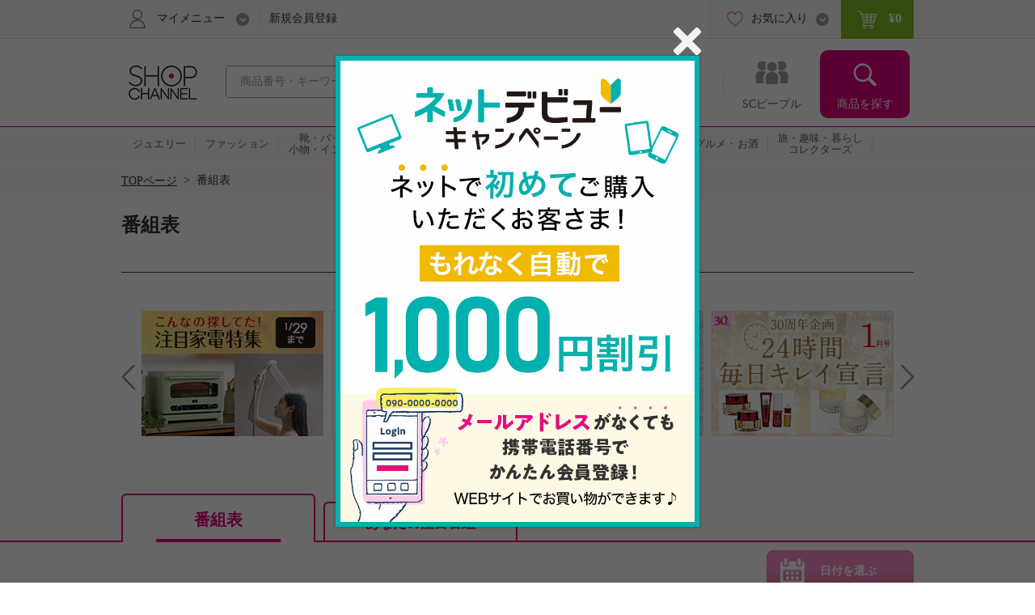

--- FILE ---
content_type: text/html; charset=utf-8
request_url: https://www.shopch.jp/pc/tv/programlist?onAirDay=20240628070000&il=ss_profiledetail_program&ic=ss_program
body_size: 30231
content:
<!DOCTYPE html>
<html xmlns="http://www.w3.org/1999/xhtml"
	xmlns:jsc="http://api.shopch.jp/thymeleaf/jsc" data-system-datetime="202601242104">
<head>
<meta charset="UTF-8">

<meta http-equiv="Content-Language" content="ja" />
<meta http-equiv="Content-Type" content="text/html; charset=UTF-8" />
<meta http-equiv="Content-Style-Type" content="text/css" />
<meta http-equiv="Content-Script-Type" content="text/javascript" />
<meta name="_validation_token_header" content="X-VALIDATION-TOKEN"><meta name="_validation_token" content="e18d79f4f557900921d75e92c690639f764d79637493c19e988722f70cdb7790">
<link href="/com/css/jsc-common-renew.css?ver=5.95.0" rel="stylesheet" type="text/css" />
<link href="/com/css/jquery.autocomplete.css?ver=5.95.0" rel="stylesheet" type="text/css" />
<script charset="SHIFT-JIS" src="/com/js/jsc-encode-mix.js?ver=5.95.0" type="text/javascript"></script>
<script src="/com/js/jquery-1.7.1.min.js?ver=5.95.0" type="text/javascript"></script>
<script src="/com/js/jquery-ui-1.9.2.custom.js?ver=5.95.0" type="text/javascript"></script>
<script src="/com/js/jquery.autocomplete.js?ver=5.95.0" type="text/javascript"></script>
<script src="/com/js/ecl.js?ver=5.95.0" type="text/javascript"></script>
<script charset="SHIFT-JIS" src="/com/js/suggest_jsc-search.js?ver=5.95.0" type="text/javascript"></script>
<script charset="SHIFT-JIS" src="/com/js/token-validator.js?ver=5.95.0" type="text/javascript"></script>
<!-- OptimizelyTag.html start -->
<!-- Start KARTE Tag -->
<script>!function(n){var o=window[n]=function(){var n=[].slice.call(arguments);return o.x?o.x.apply(0,n):o.q.push(n)};o.q=[],o.i=Date.now(),o.allow=function(){o.o="allow"},o.deny=function(){o.o="deny"}}("krt")</script>
<script async src="https://cdn-edge.karte.io/efc14869609d77d104498d555d14e8d9/edge.js"></script>
<!-- End KARTE Tag -->

<!-- Global site tag (gtag.js) - Google Ads: 979216548 --> <script async src="https://www.googletagmanager.com/gtag/js?id=AW-979216548"></script> <script> window.dataLayer = window.dataLayer || []; function gtag(){dataLayer.push(arguments);} gtag('js', new Date()); gtag('config', 'AW-979216548'); </script> 

<!-- Google Tag Manager -->
<script>(function(w,d,s,l,i){w[l]=w[l]||[];w[l].push({'gtm.start':
new Date().getTime(),event:'gtm.js'});var f=d.getElementsByTagName(s)[0],
j=d.createElement(s),dl=l!='dataLayer'?'&l='+l:'';j.async=true;j.src=
'https://www.googletagmanager.com/gtm.js?id='+i+dl;f.parentNode.insertBefore(j,f);
})(window,document,'script','dataLayer','GTM-KP97XGF');</script>
<!-- End Google Tag Manager -->
<!-- OptimizelyTag.html end -->






<script charset="SHIFT-JIS" src="/com/js/heightLine.js?ver=5.95.0" type="text/javascript"></script>
<script charset="SHIFT-JIS" src="/com/js/jquery.bxslider.min.js?ver=5.95.0" type="text/javascript"></script>
<script charset="SHIFT-JIS" src="/com/js/jQueryAutoHeight.js?ver=5.95.0" type="text/javascript"></script>
<script charset="SHIFT-JIS" src="/com/js/moment.min.js?ver=5.95.0" type="text/javascript"></script>
<script charset="SHIFT-JIS" src="/com/js/jquery.tmpl.min.js?ver=5.95.0" type="text/javascript"></script>
<script charset="SHIFT-JIS" src="/com/js/fancybox/jquery.fancybox-1.3.4.pack.js?ver=5.95.0" type="text/javascript"></script>
<script charset="SHIFT-JIS" src="/com/js/funcybox_controll.js?ver=5.95.0" type="text/javascript"></script>
<script charset="SHIFT-JIS" src="/com/js/appealfloat-common.js?ver=5.95.0" type="text/javascript"></script>
<script charset="SHIFT-JIS" src="/com/js/Program.js?ver=5.95.0" type="text/javascript"></script>

<link rel="stylesheet" href="/com/css/jsc-common-renew.css?ver=5.95.0" type="text/css"/>
<link rel="stylesheet" href="/com/css/jquery.autocomplete.css?ver=5.95.0" type="text/css"/>
<link rel="stylesheet" href="/com/css/common/include.css?ver=5.95.0" type="text/css"/>
<link rel="stylesheet" href="/com/js/fancybox/jquery.fancybox-1.3.4.css?ver=5.95.0" type="text/css"/>
<link rel="stylesheet" href="/com/css/program.css?ver=5.95.0" type="text/css"/>
<link rel="stylesheet" href="/css/WishList/WishList-renew.css?ver=5.95.0" type="text/css"/>

<title>番組表 - 通販・テレビショッピングのショップチャンネル</title>
<meta name="description" content="ショップチャンネルの番組表はこちら。今日１日の番組・商品情報はもちろん、明日以降の放送予定をご案内します。">
<meta name="keywords" content="通販,テレビ通販,テレビショッピング,ネットショッピング,通信販売,ショップチャンネル,Shopchannel">
<link rel="canonical" href="https://www.shopch.jp/ap/program/search" />
</head>
<body>
	<div id="document">

		
		<noscript>ジャバスクリプト（JavaScript）の設定が有効の場合のみご利用いただけます。お手数ですが、ご利用のインターネット閲覧ソフト（ブラウザ）の設定をご確認のうえ、ご利用ください。</noscript>
		<script type="text/javascript">
		<!--
			var cookiename = "C_SESSION";
			document.cookie = cookiename + "=1; path='/'";
			if (document.cookie.indexOf(cookiename + "=") == -1) {
				document
						.write("Cookieの設定が有効の場合のみご利用いただけます。お手数ですが、ご利用のインターネット閲覧ソフト（ブラウザ）の設定をご確認のうえ、ご利用ください。");
			}
		//-->
		</script>

		
		

		
		
			
		<script charset="SHIFT-JIS" src="/com/js/common.js?ver=5.95.0" type="text/javascript"></script>
		<script charset="SHIFT-JIS" src="/com/js/common-renew.js?ver=5.95.0" type="text/javascript"></script>
		<script charset="SHIFT-JIS" src="/com/js/analyticsInit.js?ver=5.95.0" type="text/javascript"></script>
		<script charset="SHIFT-JIS" src="/com/js/analytics.js?ver=5.95.0" type="text/javascript"></script>
		<div id="gheader">
			<div class="gheader-inner">
				<!-- include sitelogo.inc　ここから -->
<h1 class="gheader-logo">
  <a href="/" name="pagetop"><span style="
    overflow: hidden;
    display: inline-block;
    text-indent: 200%;
    white-space: nowrap;
    vertical-align: middle;
    line-height: 1;
    /* background-image: url('/com/images/common/logo_pinkribon_2021.png'); */
    background-image: url('/com/images/common/logo_2026.gif');
    background-repeat: no-repeat;
    width: 100px;
    height: 59px;
    background-position: 0;
  "
  class="pinkRibbon">心おどる、瞬間を。通販・テレビショッピングのショップチャンネル</span></a>
</h1>

<style type="text/css">
  #gheader-wrap #gheader.is-float .gheader-logo span {
      overflow: hidden;
      display: inline-block;
      text-indent: 200%;
      white-space: nowrap;
      vertical-align: middle;
      line-height: 1;
      /* background-image: url('/com/images/common/logo_pinkribon_2021.png')!important; */
      background-image: url('/com/images/common/logo_2021.png')!important;
      background-size:contain;
      background-repeat: no-repeat;
      width: 53px!important;
      height: 34px!important;
      background-position: 0;
  }
</style>

<!-- include sitelogo.inc　ここまで -->

				<div class="gheader-search">
					<form name="ProdListHeadForm" action="/pc/product/prodlist/keyword" method="get" id="search" accept-charset="Shift_JIS"
						onsubmit="if (this.keyWord.value == '商品番号・キーワード'){ this.keyWord.value='';}">
						<input name="keyWord" id="keyWord" type="text" class="keyword suggestion"
							onfocus="if (this.value == '商品番号・キーワード') this.value = ''; this.style.color = '#444444';"
							onblur="if (this.value == ''){ this.value = '商品番号・キーワード'; this.style.color = '#a0a0a0';}"
							value="商品番号・キーワード"
							autocomplete="off" style="color: rgb(#a0a0a0);" maxlength="50"> <input type="button" class="submit" />
					</form>
				</div>
				<div id="gnav">
					<ul class="gnav-main-nav">
						<!-- 新着情報 -->
						<li class="gnav-newitem">
							<a href="/pc/product/prodlist/condid?webcondId=newA&sort=0&icon=000001&il=Header&ic=new">
								<span>新着商品</span>
							</a>
						</li>
						<!-- 本日お買い得 -->
						<li class="gnav-limited">
							<a href="/pc/product/prodlist/condid?webcondId=kikanP&sort=0&icon=000009&il=Header&ic=kikan">
								<span>本日お買い得</span>
							</a>
						</li>
						<!-- 番組表 -->
						<li class="gnav-program">
							<a href="/pc/tv/programlist?il=Header&ic=programsearch">
								<span>番組表</span>
								
							</a>
						</li>
						<!-- SCピープル -->
						<li class="gnav-people">
							<a href="/pc/product/sstop?il=ss_glonavi&ic=ss_ssTop">
								<span>SCピープル</span>
							</a>
						</li>
						<!-- 商品検索 -->
						<li class="gnav-item-search">
							<button class="js-itemSearch">
								<span>商品を探す</span>
							</button>
						</li>
					</ul>
					<div class="gnav-item-search-content">
						<div class="js-itemSearchScroll">
							<div class="gnav-item-search-content-inner">
								<button class="gnav-close js-close">
									<span>閉じる</span>
								</button>
								<p class="gnav-heading">
									<input name="sideKeyWord" id="sideKeyWord" type="text" class="gnav-search suggestion"
										onfocus="if (this.value == '商品を探す') this.value = ''; this.style.color = '#f9f9f9'; this.style.fontSize = '14px';"
										onblur="if (this.value == ''){ this.value = '商品を探す'; this.style.color = '#f9f9f9'; this.style.backgroundColor = '#ec4ca5'; this.style.fontSize = '';}"
										onclick="this.style.backgroundColor = '#e4007f';"
										value="商品を探す"
										autocomplete="off" maxlength="50"/>
								</p>
								<ul>
									
										
											<li class="gnav-special-offers" id="gnavSpecialOffers">
												<ul>
													
														<li class="gnav-ssv">
															<a href="/pc/tv/ssvlist?il=Drawer_Search&ic=ssv">
																<span>ショップスターバリュー</span>
															</a>
														</li>
													
													
												</ul>
											</li>
										
									
									
<!-- include v1_DrawerSearch.inc ここから-->
<script charset="SHIFT-JIS" src="/js/vue/vue.Drawer.js?ver=20231225" type="text/javascript" defer="defer"></script>
<style type="text/css">
  .dbnr {margin:0 10px 10px;box-sizing: border-box;}
  .dbnr img {width:100%;}
  #gnav .gnav-item-search-content .gnav-item-search-content-inner #DrawerCommon #tokushu{padding: 0;}
  #gnav .gnav-item-search-content .gnav-item-search-content-inner #DrawerCommon #tokushu li a{position: relative;display: block;border-radius: 0;padding: 0;background: none;color: #333;}
  #gnav .gnav-item-search-content .gnav-item-search-content-inner #DrawerCommon #tokushu li a:before{width: 0;height: 0;}
  #gnav .gnav-item-search-content .gnav-item-search-content-inner #DrawerCommon #tokushu li span{position: relative;display: block;padding: 15px 9px;color: #fff;font-size: 16px;text-decoration: none;}
  #gnav .gnav-item-search-content .gnav-item-search-content-inner #DrawerCommon #tokushu li #dtextlink {text-align: right;padding: 8px;}
  #gnav .gnav-item-search-content .gnav-item-search-content-inner #DrawerCommon #tokushu li #dtextlink a{color: #FFF;text-decoration: underline; font-size:16px;}
  #gnav .gnav-item-search-content .gnav-item-search-content-inner #DrawerCommon #tokushu li #dtextlink a:hover{opacity:0.7;}
  #gnav .gnav-item-search-content .gnav-item-search-content-inner #DrawerCommon #textBanner,#gnav .gnav-item-search-content .gnav-item-search-content-inner #DrawerCommon #saleOutlet {padding: 0;}
  #gnav .gnav-item-search-content .gnav-item-search-content-inner #DrawerCommon #textBanner li,#gnav .gnav-item-search-content .gnav-item-search-content-inner #DrawerCommon #saleOutlet li{border-top: 1px dotted #fff;margin: 0;}
  #gnav .gnav-item-search-content .gnav-item-search-content-inner #DrawerCommon #textBanner li a,#gnav .gnav-item-search-content .gnav-item-search-content-inner #DrawerCommon #saleOutlet li a{position: relative;display: block;padding: 15px 9px;color: #fff;font-size: 16px;border-radius: 0;background: none;text-decoration: none;}
  #gnav .gnav-item-search-content .gnav-item-search-content-inner #DrawerCommon #textBanner li a:before,#gnav .gnav-item-search-content .gnav-item-search-content-inner #DrawerCommon #saleOutlet li a:before{background-position: 0 -1506px;}
  #gnav .gnav-item-search-content .gnav-item-search-content-inner #DrawerCommon #textBanner li a:hover,#gnav .gnav-item-search-content .gnav-item-search-content-inner #DrawerCommon #saleOutlet li a:hover{background: #ef66b2;}
  .instagram-icon {
    --iconSize: 29px;
  }
  .instagram-icon {
    display: inline-block;
    width: var(--iconSize);
    height: var(--iconSize);
    padding-right: 20px;
    background-image: url('/images/vsm/Instagram_Glyph_White_58x58.png');
    background-repeat: no-repeat;
    background-size: var(--iconSize) var(--iconSize);
  }
</style>
<li class="gnav-brand"><a href="/pc/product/brandlist?il=DrawerSearch&amp;ic=brand">ブランドから探す</a></li>
<li class="gnav-category"><span>カテゴリから探す</span>
  <ul>
    <li><a href="/pc/product/prodlist/category?category1=01&amp;il=DrawerSearch&amp;ic=jewelry">ジュエリー</a></li>
    <li><a href="/pc/product/prodlist/category?category1=02&amp;il=DrawerSearch&amp;ic=fashion">ファッション</a></li>
    <li><a href="/pc/product/prodlist/category?category1=03&amp;il=DrawerSearch&amp;ic=bag">靴・バッグ・小物・インナー</a></li>
    <li><a href="/pc/product/prodlist/category?category1=04&amp;il=DrawerSearch&amp;ic=cosme">コスメ</a></li>
    <li><a href="/pc/product/prodlist/category?category1=05&amp;il=DrawerSearch&amp;ic=beauty">美容・ダイエット・フィットネス</a></li>
    <li><a href="/pc/product/prodlist/category?category1=06&amp;il=DrawerSearch&amp;ic=home">ホーム・インテリア</a></li>
    <li><a href="/pc/product/prodlist/category?category1=07&amp;il=DrawerSearch&amp;ic=electro">家電</a></li>
    <li><a href="/pc/product/prodlist/category?category1=08&amp;il=DrawerSearch&amp;ic=gourmet">グルメ・お酒</a></li>
    <li><a href="/pc/product/prodlist/category?category1=09&amp;il=DrawerSearch&amp;ic=collectors">旅・趣味・暮らし・コレクターズ</a></li>
  </ul>
</li>
<li><a href="/pc/product/sstop?il=DrawerSearch&amp;ic=ss_ssTop" style="padding-top: 17px; padding-bottom: 17px;"><img src="/images/ss/logo_white.svg" width="200" height="22" style="display: block; margin-top: 3px;"/></a></li>
<li><a href="/pc/product/vsmcontents/list?il=DrawerSearch&amp;ic=ss_vsm_all" style="display: flex; align-items: center; padding-top: 15px; padding-bottom: 15px;"><i class="instagram-icon"></i><span style="margin-right: 35px;">#ショップチャンネル</span></a></li>
<li id="DrawerCommon">
  <ul id="tokushu" v-cloak="v-cloak">
    <li class="gnav-category" style="padding:0 0 10px;"><span>特集から探す</span>
      <div class="dbnr" v-for="item in tokushuitems"><a :href="item.url" v-if="item.url"><img :src="item.images" :alt="item.alt"/></a></div>
      <p id="dtextlink"><a href="/pc/cmn/a/sp/digest?&amp;il=DrawerSearch&amp;ic=digest">特集をすべて見る</a></p>
    </li>
  </ul>
  <ul id="textBanner" v-cloak="v-cloak">
    <template v-for="item in textitems">
      <li class="gnav-sale"><a :href="item.url" v-if="item.url">{{item.title}}</a></li>
    </template>
  </ul>
  <ul id="saleOutlet" v-cloak="v-cloak">
    <template v-for="item in saleitems">
      <li class="gnav-sale"><a :href="item.url" v-if="item.url">{{item.alt}}</a></li>
    </template>
  </ul>
</li>
<script>
  $(function() {
    drawerVue("tokushu","textBanner","saleOutlet","pc");
  });
</script>
<!-- include v1_DrawerSearch.inc ここまで-->
								</ul>
							</div>
						</div>
					</div>
				</div>
				<div class="addSearch">
					<p>商品、ブランド、カテゴリ、特集、口コミ、ランキングなど、さまざまな条件で検索できます。</p>
				</div>
				<div class="gheader-user">
					<div class="gheader-user-inner">
						<!-- ログイン -->
						
						<!-- 未ログイン -->
						
							<div class="gheader-user-name-wrap">
								<p class="gheader-user-name">
									<button class="gheader-user-menu">
										<span>マイメニュー</span>
									</button>
								</p>
								<ul style="display: none;">
									<li>
										<a href="/pc/user/login?il=Mymenu&ic=login">
											<span>ログイン</span>
										</a>
									</li>
									<li class="gheader-account">
										<a href="/pc/user/myaccount/top?il=Mymenu&ic=account">
											<span>マイアカウント</span>
										</a>
									</li>
									<li>
										<a href="/PurchaseHistory.do?il=Mymenu&ic=purchasehistory">
											購入履歴
											<span class="sub">キャンセル/変更/交換/クチコミ投稿</span>
										</a>
									</li>
									<li>
										<a href="/pc/product/browsehistory?il=Mymenu&ic=browshistory">
											<span>閲覧履歴</span>
										</a>
									</li>
									<li class="gheader-yourbargain">
										<a href="/pc/user/yourbargain?il=Mymenu&ic=yourbargain">
											あなたへのお買い得商品
											<span class="sub">購入履歴のあるブランドのお買い得商品</span>
										</a>
									</li>
									<li>
										<a href="/pc/user/ms/index?il=Mymenu&ic=membership">
											<span>スターメンバーシップ</span>
										</a>
									</li>
									<li>
										<a href="/pc/cmn/a/guide/index?il=Mymenu&ic=userguide">
											<span>ご利用ガイド</span>
										</a>
									</li>
									<li>
										<a href="/pc/cmn/a/guide/48?Mymenu">
											<span>よくあるご質問</span>
										</a>
									</li>
								</ul>
								<p class="gheader-user-registration">
									<a href="/LoginNewMember.do?il=Header&ic=newmember">新規会員登録</a>
								</p>
							</div>
						
						<div class="gheader-user-data">
							
							
							<div class="gheader-user-favorite">
								<p class="gheader-user-favorite-pulldown"><a href="javascript:void(0);"><span>お気に入り</span></a></p>
								<ul style="display: none;">
									<li>
										<a href="/pc/user/wishlist/list?il=Header&ic=wishlist">
											<span>お気に入り商品</span>
											
										</a>
									</li>
									<li>
										<a href="/pc/user/wishlistbrand/list?il=Header&ic=wishlistbrand">
											<span>お気に入りブランド</span>
											
										</a>
									</li>
									<li>
										<a href="/pc/user/ssfollow/list?il=Header&ic=ss_followlist">
											<span>フォローリスト</span>
											
										</a>
									</li>
								</ul>
							</div>
							<p class="gheader-user-cart">
								<a href="/CartItemList.do?il=Header&ic=cartitem">
									<span data-gheader="cart-price">&yen;0</span>
									
								</a>
							</p>
						</div>
					</div>
				</div>
			</div>
		</div>
		<div id="gheader-category">
			<ul>
				<a href="/pc/product/prodlist/category?category1=01&il=Header&ic=jewelry">
					<li><span>ジュエリー</span></li></a>
				<a href="/pc/product/prodlist/category?category1=02&il=Header&ic=fashion">
					<li><span>ファッション</span></li></a>
				<a href="/pc/product/prodlist/category?category1=03&il=Header&ic=bag">
					<li><span>靴・バッグ<br/>小物・インナー</span></li></a>
				<a href="/pc/product/prodlist/category?category1=04&il=Header&ic=cosme">
					<li><span>コスメ</span></li></a>
				<a href="/pc/product/prodlist/category?category1=05&il=Header&ic=beauty">
					<li><span>美容・ダイエット<br/>フィットネス</span></li></a>
				<a href="/pc/product/prodlist/category?category1=06&il=Header&ic=home">
					<li><span>ホーム・インテリア</span></li></a>
				<a href="/pc/product/prodlist/category?category1=07&il=Header&ic=electro">
					<li><span>家電</span></li></a>
				<a href="/pc/product/prodlist/category?category1=08&il=Header&ic=gourmet">
					<li><span>グルメ・お酒</span></li></a>
				<a href="/pc/product/prodlist/category?category1=09&il=Header&ic=collectors">
				<li><span>旅・趣味・暮らし<br>コレクターズ</span></li></a>
				<a href="/pc/product/prodlist/condid?webcondId=saleall&il=Header&ic=sale">
					<li><span>SALE</span></li></a>
			</ul>
		</div>
		<!-- v1_BigEventSign.html START -->
<!-- v1_BigEventSign.html END -->

		
		<!-- v1_gheader-banner.html　ここから -->
<!-- KARTE表示 start  -->
<style>
  #gheader-banner {
    margin: 15px auto;
    width: 980px;
    display: none;
  }
  #gheader-banner:has(img[src]) {
    display: block;
  }
  #gheader-banner a {
    display: block;
    pointer-events: none;
  }
  #gheader-banner a[href] {
    pointer-events: auto;
  }
  #gheader-banner img {
    width: 100%;
    height: auto;
    vertical-align: bottom;
    display: none;
  }
  #gheader-banner img[src] {
    display: block;
  }
</style>
<div id="gheader-banner">
  <a>
    <img width="980" height="60" alt="" />
  </a>
</div>
<!-- KARTE表示 end -->
<!-- v1_gheader-banner.html　ここまで -->
		<!-- v1_allPageCssJs.html START-->
<!-- v1_allPageCssJs.html END-->
		<!-- v1_BigEvent.inc START-->
<script charset="SHIFT-JIS" src="/js/vue/vue.min.js" type="text/javascript"></script>
<script src="/js/vue/vue.toppageBanner.js?ver=20250701" type="text/javascript" defer="defer"></script>
<link rel="stylesheet" type="text/css" href="/css/eventBanner.css?ver=20251210"/>
<style>[v-cloak] {display: none;}</style>

<!-- JSON start  
 <div id="bigEvent" style="position:relative;" v-cloak="v-cloak">
  <div class="carousel-banner">
    <div class="inner" id="bigEvent_banner">
      <div v-for="item in items" style="width:980px;margin:20px auto 20px;"><a :href="item.url" v-if="item.url"><img :src="item.image_pc" :alt="item.alt"/></a><img :src="item.image_pc" :alt="item.alt" v-else="v-else"/></div>
    </div>
  </div>
</div> 
<script>
  window.BigEventRemoveBanners = function(){
    const bigEventRemoveBanners = [];
    return bigEventRemoveBanners;
  }
  $(function() {
    bannerVue("bigEvent", "bigEvent", "BigEvent", "pc");
  });
</script> 
 JSON end -->

<!-- v1_BigEvent.inc END-->
	
		
	
		<div id="BreadCrumb"><ul><li class="home"><a href="/">TOPページ</a>&nbsp;&nbsp;&gt;&nbsp;&nbsp;</li><li>番組表</li></ul><div class="clearFloat">&nbsp;</div></div>
		
		<div id="program-top-include">
			<!-- I-07_01-TOP.html start -->
<!-- I-07_01-TOP.html end -->

		</div>

		
		
		<div id="mainContents" class="pg-outer">
			<div class="pagetop"><a href="#document">ページトップへ</a></div>
			<div class="pg-viewname">番組表</div>
			
			<!-- include TopProgramGuide.inc start-->

<!-- 複数SSV用 ここから -->
<style>
.pg-program-item[data-program-id='20231230070000'],
.pg-program-item[data-program-id='20240101080000'],
.pg-program-item[data-program-id='20240101090000'],
.pg-program-item[data-program-id='20240102010000'],
.pg-program-item[data-program-id='20240102060000'],
.pg-program-item[data-program-id='20240103010000'],
.pg-program-item[data-program-id='20240103060000'],
.pg-program-item[data-program-id='20240212010000'],
.pg-program-item[data-program-id='20240218010000'],
.pg-program-item[data-program-id='20240306010000'],
.pg-program-item[data-program-id='20240306080000'],
.pg-program-item[data-program-id='20240313080000'],
.pg-program-item[data-program-id='20240317010000'],
.pg-program-item[data-program-id='20240428010000'],
.pg-program-item[data-program-id='20240607010000'],
.pg-program-item[data-program-id='20240717080000'],
.pg-program-item[data-program-id='20240812080000'],
.pg-program-item[data-program-id='20240812090000'],
.pg-program-item[data-program-id='20240820070000'],
.pg-program-item[data-program-id='20240820080000'],
.pg-program-item[data-program-id='20240820120000'],
.pg-program-item[data-program-id='20240906080000'],
.pg-program-item[data-program-id='20241014010000'],
.pg-program-item[data-program-id='20241031060000'],
.pg-program-item[data-program-id='20241031070000'],
.pg-program-item[data-program-id='20241031080000'],
.pg-program-item[data-program-id='20241113080000'],
.pg-program-item[data-program-id='20241115020000'],
.pg-program-item[data-program-id='20241115070000'],
.pg-program-item[data-program-id='20241115080000'],
.pg-program-item[data-program-id='20241120080000'],
.pg-program-item[data-program-id='20241124010000'],
.pg-program-item[data-program-id='20241129080000'],
.pg-program-item[data-program-id='20241203010000'],
.pg-program-item[data-program-id='20241208010000'],
.pg-program-item[data-program-id='20241208020000'],
.pg-program-item[data-program-id='20241209120000'],
.pg-program-item[data-program-id='20241212080000'],
.pg-program-item[data-program-id='20241216010000'],
.pg-program-item[data-program-id='20241216060000'],
.pg-program-item[data-program-id='20241218010000'],
.pg-program-item[data-program-id='20250101010000'],
.pg-program-item[data-program-id='20250102010000'],
.pg-program-item[data-program-id='20250103010000'],
.pg-program-item[data-program-id='20250115090000'],
.pg-program-item[data-program-id='20250117090000'],
.pg-program-item[data-program-id='20250124080000'],
.pg-program-item[data-program-id='20250131070000'],
.pg-program-item[data-program-id='20250211080000'],
.pg-program-item[data-program-id='20250220010000'],
.pg-program-item[data-program-id='20250224010000'],
.pg-program-item[data-program-id='20250313080000'],
.pg-program-item[data-program-id='20250314080000'],
.pg-program-item[data-program-id='20250320010000'],
.pg-program-item[data-program-id='20231115080000'] {
  background-color: #fff9d9;
}
.pg-program-item[data-program-id='20231230070000'] .pg-item-time,
.pg-program-item[data-program-id='20240101080000'] .pg-item-time,
.pg-program-item[data-program-id='20240101090000'] .pg-item-time,
.pg-program-item[data-program-id='20240102010000'] .pg-item-time,
.pg-program-item[data-program-id='20240102060000'] .pg-item-time,
.pg-program-item[data-program-id='20240103010000'] .pg-item-time,
.pg-program-item[data-program-id='20240103060000'] .pg-item-time,
.pg-program-item[data-program-id='20240212010000'] .pg-item-time,
.pg-program-item[data-program-id='20240218010000'] .pg-item-time,
.pg-program-item[data-program-id='20240306010000'] .pg-item-time,
.pg-program-item[data-program-id='20240306080000'] .pg-item-time,
.pg-program-item[data-program-id='20240313080000'] .pg-item-time,
.pg-program-item[data-program-id='20240317010000'] .pg-item-time,
.pg-program-item[data-program-id='20240428010000'] .pg-item-time,
.pg-program-item[data-program-id='20240607010000'] .pg-item-time,
.pg-program-item[data-program-id='20240717080000'] .pg-item-time,
.pg-program-item[data-program-id='20240812080000'] .pg-item-time,
.pg-program-item[data-program-id='20240812090000'] .pg-item-time,
.pg-program-item[data-program-id='20240820070000'] .pg-item-time,
.pg-program-item[data-program-id='20240820080000'] .pg-item-time,
.pg-program-item[data-program-id='20240820120000'] .pg-item-time,
.pg-program-item[data-program-id='20240906080000'] .pg-item-time,
.pg-program-item[data-program-id='20241014010000'] .pg-item-time,
.pg-program-item[data-program-id='20241031060000'] .pg-item-time,
.pg-program-item[data-program-id='20241031070000'] .pg-item-time,
.pg-program-item[data-program-id='20241031080000'] .pg-item-time,
.pg-program-item[data-program-id='20241113080000'] .pg-item-time,
.pg-program-item[data-program-id='20241115020000'] .pg-item-time,
.pg-program-item[data-program-id='20241115070000'] .pg-item-time,
.pg-program-item[data-program-id='20241115080000'] .pg-item-time,
.pg-program-item[data-program-id='20241120080000'] .pg-item-time,
.pg-program-item[data-program-id='20241124010000'] .pg-item-time,
.pg-program-item[data-program-id='20241129080000'] .pg-item-time,
.pg-program-item[data-program-id='20241203010000'] .pg-item-time,
.pg-program-item[data-program-id='20241208010000'] .pg-item-time,
.pg-program-item[data-program-id='20241208020000'] .pg-item-time,
.pg-program-item[data-program-id='20241209120000'] .pg-item-time,
.pg-program-item[data-program-id='20241212080000'] .pg-item-time,
.pg-program-item[data-program-id='20241216010000'] .pg-item-time,
.pg-program-item[data-program-id='20241216060000'] .pg-item-time,
.pg-program-item[data-program-id='20241218010000'] .pg-item-time,
.pg-program-item[data-program-id='20250101010000'] .pg-item-time,
.pg-program-item[data-program-id='20250103010000'] .pg-item-time,
.pg-program-item[data-program-id='20250115090000'] .pg-item-time,
.pg-program-item[data-program-id='20250117090000'] .pg-item-time,
.pg-program-item[data-program-id='20250124080000'] .pg-item-time,
.pg-program-item[data-program-id='20250131070000'] .pg-item-time,
.pg-program-item[data-program-id='20250211080000'] .pg-item-time,
.pg-program-item[data-program-id='20250220010000'] .pg-item-time,
.pg-program-item[data-program-id='20250224010000'] .pg-item-time,
.pg-program-item[data-program-id='20250313080000'] .pg-item-time,
.pg-program-item[data-program-id='20250314080000'] .pg-item-time,
.pg-program-item[data-program-id='20250320010000'] .pg-item-time,
.pg-program-item[data-program-id='20231115080000'] .pg-item-time {
  background: url(/sp/images/mod-bg-ssv.gif);
  background-size: 15px auto;
  color: #763e20;
}
.pg-program-item[data-program-id='20231230070000']:after,
.pg-program-item[data-program-id='20240101080000']:after,
.pg-program-item[data-program-id='20240101090000']:after,
.pg-program-item[data-program-id='20240102010000']:after,
.pg-program-item[data-program-id='20240102060000']:after,
.pg-program-item[data-program-id='20240103010000']:after,
.pg-program-item[data-program-id='20240103060000']:after,
.pg-program-item[data-program-id='20240212010000']:after,
.pg-program-item[data-program-id='20240218010000']:after,
.pg-program-item[data-program-id='20240306010000']:after,
.pg-program-item[data-program-id='20240306080000']:after,
.pg-program-item[data-program-id='20240313080000']:after,
.pg-program-item[data-program-id='20240317010000']:after,
.pg-program-item[data-program-id='20240428010000']:after,
.pg-program-item[data-program-id='20240607010000']:after,
.pg-program-item[data-program-id='20240717080000']:after,
.pg-program-item[data-program-id='20240812080000']:after,
.pg-program-item[data-program-id='20240812090000']:after,
.pg-program-item[data-program-id='20240820070000']:after,
.pg-program-item[data-program-id='20240820080000']:after,
.pg-program-item[data-program-id='20240820120000']:after,
.pg-program-item[data-program-id='20240906080000']:after,
.pg-program-item[data-program-id='20241014010000']:after,
.pg-program-item[data-program-id='20241031060000']:after,
.pg-program-item[data-program-id='20241031070000']:after,
.pg-program-item[data-program-id='20241031080000']:after,
.pg-program-item[data-program-id='20241113080000']:after,
.pg-program-item[data-program-id='20241115020000']:after,
.pg-program-item[data-program-id='20241115070000']:after,
.pg-program-item[data-program-id='20241115080000']:after,
.pg-program-item[data-program-id='20241120080000']:after,
.pg-program-item[data-program-id='20241124010000']:after,
.pg-program-item[data-program-id='20241129080000']:after,
.pg-program-item[data-program-id='20241203010000']:after,
.pg-program-item[data-program-id='20241208010000']:after,
.pg-program-item[data-program-id='20241208020000']:after,
.pg-program-item[data-program-id='20241209120000']:after,
.pg-program-item[data-program-id='20241212080000']:after,
.pg-program-item[data-program-id='20241216010000']:after,
.pg-program-item[data-program-id='20241216060000']:after,
.pg-program-item[data-program-id='20241218010000']:after,
.pg-program-item[data-program-id='20250101010000']:after,
.pg-program-item[data-program-id='20250102010000']:after,
.pg-program-item[data-program-id='20250103010000']:after,
.pg-program-item[data-program-id='20250115090000']:after,
.pg-program-item[data-program-id='20250117090000']:after,
.pg-program-item[data-program-id='20250131070000']:after,
.pg-program-item[data-program-id='20250211080000']:after,
.pg-program-item[data-program-id='20250220010000']:after,
.pg-program-item[data-program-id='20250224010000']:after,
.pg-program-item[data-program-id='20250313080000']:after,
.pg-program-item[data-program-id='20250314080000']:after,
.pg-program-item[data-program-id='20250320010000']:after,
.pg-program-item[data-program-id='20231115080000']:after {
  position: absolute;
  top: -1px;
  right: 8px;
  overflow: hidden;
  display: inline-block;
  text-indent: 200%;
  white-space: nowrap;
  vertical-align: middle;
  line-height: 1;
  background-image: url(/com/images/common/icon_ssv_series.png);
  background-repeat: no-repeat;
  content: '';
  width: 90px;
  height: 28px;
  background-position: 0 -41px;
}
div[data-pg-detail-program-id='20231212010000'] .pg-detail-time,
div[data-pg-detail-program-id='20231230070000'] .pg-detail-time,
div[data-pg-detail-program-id='20240101080000'] .pg-detail-time,
div[data-pg-detail-program-id='20240101090000'] .pg-detail-time,
div[data-pg-detail-program-id='20240102010000'] .pg-detail-time,
div[data-pg-detail-program-id='20240102060000'] .pg-detail-time,
div[data-pg-detail-program-id='20240103010000'] .pg-detail-time,
div[data-pg-detail-program-id='20240103060000'] .pg-detail-time,
div[data-pg-detail-program-id='20240212010000'] .pg-detail-time,
div[data-pg-detail-program-id='20240218010000'] .pg-detail-time,
div[data-pg-detail-program-id='20240306010000'] .pg-detail-time,
div[data-pg-detail-program-id='20240306080000'] .pg-detail-time,
div[data-pg-detail-program-id='20240313080000'] .pg-detail-time,
div[data-pg-detail-program-id='20240317010000'] .pg-detail-time,
div[data-pg-detail-program-id='20240428010000'] .pg-detail-time,
div[data-pg-detail-program-id='20240607010000'] .pg-detail-time,
div[data-pg-detail-program-id='20240717080000'] .pg-detail-time,
div[data-pg-detail-program-id='20240812080000'] .pg-detail-time,
div[data-pg-detail-program-id='20240812090000'] .pg-detail-time,
div[data-pg-detail-program-id='20240820070000'] .pg-detail-time,
div[data-pg-detail-program-id='20240820080000'] .pg-detail-time,
div[data-pg-detail-program-id='20240820120000'] .pg-detail-time,
div[data-pg-detail-program-id='20240906080000'] .pg-detail-tim,
div[data-pg-detail-program-id='20241014010000'] .pg-detail-tim,
div[data-pg-detail-program-id='20241031060000'] .pg-detail-tim,
div[data-pg-detail-program-id='20241031070000'] .pg-detail-tim,
div[data-pg-detail-program-id='20241031080000'] .pg-detail-tim,
div[data-pg-detail-program-id='20241113080000'] .pg-detail-tim,
div[data-pg-detail-program-id='20241115020000'] .pg-detail-tim,
div[data-pg-detail-program-id='20241115070000'] .pg-detail-tim,
div[data-pg-detail-program-id='20241115080000'] .pg-detail-tim,
div[data-pg-detail-program-id='20241120080000'] .pg-detail-tim,
div[data-pg-detail-program-id='20241124010000'] .pg-detail-tim,
div[data-pg-detail-program-id='20241129080000'] .pg-detail-tim,
div[data-pg-detail-program-id='20241203010000'] .pg-detail-tim,
div[data-pg-detail-program-id='20241208010000'] .pg-detail-tim,
div[data-pg-detail-program-id='20241208020000'] .pg-detail-tim,
div[data-pg-detail-program-id='20241209120000'] .pg-detail-tim,
div[data-pg-detail-program-id='20241212080000'] .pg-detail-tim,
div[data-pg-detail-program-id='20241216010000'] .pg-detail-tim,
div[data-pg-detail-program-id='20241216060000'] .pg-detail-tim,
div[data-pg-detail-program-id='20241218010000'] .pg-detail-tim,
div[data-pg-detail-program-id='20250101010000'] .pg-detail-tim,
div[data-pg-detail-program-id='20250102010000'] .pg-detail-tim,
div[data-pg-detail-program-id='20250103010000'] .pg-detail-tim,
div[data-pg-detail-program-id='20250115090000'] .pg-detail-tim,
div[data-pg-detail-program-id='20250117090000'] .pg-detail-tim,
div[data-pg-detail-program-id='20250124080000'] .pg-detail-tim,
div[data-pg-detail-program-id='20250131070000'] .pg-detail-tim,
div[data-pg-detail-program-id='20250220010000'] .pg-detail-tim,
div[data-pg-detail-program-id='20250224010000'] .pg-detail-tim,
div[data-pg-detail-program-id='20250313080000'] .pg-detail-tim,
div[data-pg-detail-program-id='20250314080000'] .pg-detail-tim,
div[data-pg-detail-program-id='20250320010000'] .pg-detail-tim,
div[data-pg-detail-program-id='20231115080000'] .pg-detail-time {
  background: url(/sp/images/mod-bg-ssv.gif);
  background-size: 15px auto;
  color: #763e20
}
</style>
<!-- 複数SSV用 ここまで -->

<style>
  .liveSd.accordion{
    width: 71%;
  }
  .liveSd.accordion > ul{ 
    float: right;
    position: relative;
    top: -30px;
  }
  .liveSd.accordion > ul.active{ 
    top: 0;
  }
  .liveSd.accordion > ul:after{ 
    content: "";
    display: block;
    clear: both;
  }
  .liveSd.accordion > ul > li{ 
    display: block;
    box-sizing: border-box;
    -webkit-box-sizing: border-box;
    border: 1px solid #ccc;
    border-radius: 4px;
    width: 300px;
    background: #fff;
    color: #666;
    font-size: 14px;
    font-size: 1.4rem;
    text-align: center;
    padding: 5px 0;
  }
  .liveSd.accordion > ul > li:before {
    margin: 0 10px 0 0;
    overflow: hidden;
    display: inline-block;
    text-indent: 200%;
    white-space: nowrap;
    vertical-align: middle;
    line-height: 1;
    background-image: url(/sp/images/common-img-sprite.png?ver=3.75.2);
    background-repeat: no-repeat;
    width: 15px;
    height: 8px;
    -moz-background-size: 158px auto;
    -o-background-size: 158px auto;
    -webkit-background-size: 158px auto;
    background-size: 158px auto;
    background-position: 0 -502px;
    content: "";
  }
  .liveSd.accordion > ul > li.active:before {
    margin: 0 10px 0 0;
    overflow: hidden;
    display: inline-block;
    text-indent: 200%;
    white-space: nowrap;
    vertical-align: middle;
    line-height: 1;
    background-image: url(/sp/images/common-img-sprite.png?ver=3.75.2);
    background-repeat: no-repeat;
    width: 15px;
    height: 8px;
    -moz-background-size: 158px auto;
    -o-background-size: 158px auto;
    -webkit-background-size: 158px auto;
    background-size: 158px auto;
    background-position: 0 -528px;
    content: "";
  }
#change {margin-bottom:20px;}
#change td{text-align:left; }
#change a{text-decoration:underline;}

#change .maintenanceIcon {
display: inline-block;
border-radius: 5px;
padding: 5px 12px;
font-size: 14px;
line-height: 14px;
margin: 0 0 5px 0;
}
#change .ttl{font-weight:bold; font-size:16px; letter-spacing:0.5px;}

a:link.SSVhourCng{  
  text-decoration: underline;
  color: #333;
}
#SSVhourChange{
  line-height: 0;
}
#fancybox-close {
  display: inline;
}
</style>

<script>
  function ssvhourCLK() {
    $("#fancybox-close").css("display", "block");
  }

  $(function() {		
    //スライドトグル開閉
    $(".liveSd.accordion li").on('click',function(){
        $(this).toggleClass("active");
        $(".liveSd.accordion p").slideToggle(300);
        if ($(this).hasClass('active')) {
          $(".liveSd.accordion > ul").addClass('active');
          $(this).html('閉じる');
        } else {
          $(".liveSd.accordion > ul").removeClass('active');
          $(this).html('生放送、録画放送の予定時間');
        }
    });
  });

</script>
<!--
<span class="maintenanceIcon" style="display: inline-block;border-radius: 5px;padding: 5px 12px;font-size: 14px;line-height: 14px;margin: 0 8px 3px 0;">お知らせ</span><a href="#SSVhourChange" class="fancyboxInline SSVhourCng" onclick="ssvhourCLK();">ショップスターバリューの放送時間のお知らせ</a>
<div style="display:none;">
  <div class="ligntBoxA" id="SSVhourChange">
      <img src="/pc/images/bnr/SSVhourChange.jpg" alt="SSVの放送時間のお知らせ">
  </div>
</div>
-->
<!--
<div class="liveSd accordion"> 
  <p style="font-size:90%;display: none;">
    <b>生放送、録画放送の予定時間</b>
    <br/>
    毎朝6時から翌日深夜2時まで連続20時間生放送、その他は録画放送となります。<br/>※番組および商品内容に変更が生じる場合もございます。 <br/>※録画放送でのご紹介商品につきましては、ご注文時に 在庫状況をご確認ください。 <br/>※在庫状況は、商品ご紹介ページでもご確認いただけます。
  </p>
  <ul>
    <li>生放送、録画放送の予定時間</li>
  </ul>
</div>
-->

<!--番組変更
<div id="change" style="clear:both;">
<span class="maintenanceIcon">10/15(水)番組及び販売商品変更のお知らせ</span> ※放送時間は<a href="ProgramProdSearchShowInit.do?onAirDay=20251015&il=TopProgramGuide&ic=bangumi20251015#tabNav">当日の番組表</a>をご覧ください。</td>
<table border="0" cellspacing="1" cellpadding="0">
<tr>
    <td width="120" nowrap><b>ショップスターバリュー</b>：</td><td>（変更前）新物！北海道オホーツク産とろける旨さ　いくら醤油漬け<br>（変更後）目利き人厳選！ ふっくら 国産 手焼きうなぎ蒲焼（新仔）</td>
 </tr>
</table>
</div> -->

<!-- include TopProgramGuide.inc end-->
			<style type="text/css">
#mainContents { position: relative;}
.jyoken_title { color:#333; background:none; width:980px; padding:10px 0 30px; margin: 0 auto;display: flex;align-items: center; font-size: 20px; font-weight: bold; text-align:center;}
.jyoken_title:before, .jyoken_title:after {	content: "";	flex-grow: 1;		height: 1px;	background: #444;	display: block;}
.jyoken_title:before {	margin-right: 0.6em;}
.jyoken_title:after {	margin-left: 0.6em;}
.bnrarea {margin:0 0 ; text-align:center;}
.bnrarea img {width:60%; }
#cateHD .bnrbox { margin:0 0 20px 0!important;}
#cateHD { padding:0!important;}
#cateHD .bnrbox > ul { width: auto; padding-left: 25px;}

.maintenanceIcon {
  display: inline-block;
  vertical-align: middle;
  border-radius: 2px;
  padding: 0 10px;
  background: #f17fbf;
  color: #fff;
  font-size: 14px;
  line-height: 20px;
  text-align: center;
  margin: 0 4px 3px 0;
}

#change table {
	width: 100%;
}

#change table tr td, #change table tr th {
	padding: 8px;
	vertical-align: top;
	
}
#bigEvent_text {display: none;}　
#mainContents .pg-viewname{margin-top:50px;}

/* prevalence_category */
.prevalence_category li {float: left;margin:0 7px;}
.prevalence_category li div{display: table-cell; width:134px; height: 83px;  font-weight:bold; vertical-align: middle; text-align:center;}

.category_F a{background: #ea616f;display: block;border-radius: 8px;color: #fff;font-size: 17px;}
.category_B a{background: #55aab2;display: block;border-radius: 8px;color: #fff;font-size: 17px;}
.category_G a{background: #ee781e;display: block;border-radius: 8px;color: #fff;font-size: 17px;}
.clearfix::after{  content: "";  display: block;  clear: both;	}  
[v-cloak] {display: none;}
</style>



<p class="jyoken_title">注目番組　ピックアップ</p>
<div id="cateHD">
<div class="bnrbox">
<ul class="bnr sliderCateBnr">
<li v-for="item in items">
  <a :href="item.url" v-if="item.url">
    <img v-if="item.ic == 'vd'" v-bind:src="item.image + programGuideYY + programGuideMM + vdLastPath " />
    <img :src="item.image" :alt="item.alt" v-else="v-else" />
  </a>
  <img :src="item.image" :alt="item.alt" v-else="v-else" /></li>
</ul>
</div>
</div>


<script src="/js/vue/vue.min.js" defer="defer"></script>
<link rel="stylesheet" type="text/css" href="/pc/css/catetop.css" />
<script charset="SHIFT-JIS" src="/js/vue/vue.programlistBanner.js?ver=20231225" type="text/javascript" defer="defer"></script>

<script>
  $(function() {
    programListBannerVue("cateHD", "programGuide", "outerTopProgramGuide", "pc");
  });
</script>
			
			<form name="ProgramProdSearchActionForm" method="GET" action="/pc/tv/programlist" id="search" onsubmit="return false;">
				
				
				
				
				
					
					
		<div id="tabNav" class="pg-tab">
			<a class="is-active pg-tab-item">
				<span class="pg-tab-item-inner">番組表</span>
			</a>
			<a href="/pc/user/programnoticeinfo/list" class="pg-tab-item">
				<span class="pg-tab-item-inner">あなたの注目番組</span>
			</a>
		</div>
	
					
					
					
		<div class="pg-table-aside">
			
			

			<a data-text-01="日付を選ぶ" data-text-02="閉じる" class="pg-btn-calendar js-btn-calendar"></a>
			<div class="pg-cal-outer">
				<div id="calendar-frame" data-month-value="0" class="js-calendar-frame pg-cal-frame"></div>
					<div id="calendar" data-today="20260124" data-current="20251225" class="pg-hidden">
					
					<!-- I-07_01-calendar-day.html start -->
<!-- カレンダーテンプレート -->
<script id="calendar-tmpl" type="text/x-jquery-tmpl">
                <section class="pg-cal-month" data-gap=${gap}>
                <div class="pg-cal-thead">
                <div class="pg-cal-label">${dict.year}年${dict.month}月</div>
                </div>
                <div class="pg-cal-day-list">
                <div class="pg-cal-day">日</div>
                <div class="pg-cal-day">月</div>
                <div class="pg-cal-day">火</div>
                <div class="pg-cal-day">水</div>
                <div class="pg-cal-day">木</div>
                <div class="pg-cal-day">金</div>
                <div class="pg-cal-day">土</div>
                </div>
                <div class="pg-cal-content">
                {{each(key,value) cellArrangement}}
                {{if value.isActive && value.isFocused}}<div class="pg-cal-cell active{{if value.isFocused}} focused{{/if}}{{if value.isToday}} today{{/if}}"><a href="javascript:;" onclick="_focusDay('${value.hrefString}')">${value.date}</a></div>
                {{else value.isActive}}<div class="pg-cal-cell active{{if value.isFocused}} focused{{/if}}{{if value.isToday}} today{{/if}}"{{if value.isToday}}{{/if}}><a href="javascript:;" onclick="_focusDay('${value.hrefString}')">${value.date}</a></div>
                {{else value.date}}<div class="pg-cal-cell{{if value.isFocused}} focused{{/if}}{{if value.isToday}} today{{/if}}">${value.date}</div>
                {{else value.date == 0 || value.date == null || value.date == undefined}}<div class="pg-cal-cell{{if value.isFocused}} focused{{/if}}{{if value.isToday}} today{{/if}}">&nbsp;${value.date}</div>
                {{/if}}
                {{/each}}
                </div>
                </section>
</script>
<!-- I-07_01-calendar-day.html end -->
				</div>
			</div>
		</div>
	
					
					
					
		<div class="pg-table-attachment">
			

			<a data-period="20251228" href="javascript:;" class="pg-btn-next js-btn-shift">次の3日間</a>
		</div>
	
					
					
					
		<div class="pg-table-wrapper">
			
		<div class="pg-thead">
			<div class="pg-thead-row">
				<div data-onair-day="20251225" class="pg-thead-cell">12/25（木）</div>
				<div data-onair-day="20251226" class="pg-thead-cell">12/26（金）</div>
				<div data-onair-day="20251227" class="pg-thead-cell">12/27（土）</div>
			</div>
		</div>
	
			<div class="pg-tbody">
				<div class="pg-tbody-aside aside-l js-tbody-aside"></div>
				
					<section class="pg-tbody-column">
						
							<article class="pg-program-item js-seg  ssv"
									data-program-id="20251225000000"
									data-path="/json/programprodlist2/20251225000000.json">

								
								<div class="pg-item-time">0:00</div>

								
								<div class="pg-item-hd js-m1">
									<div class="pg-item-sub">美のトレンド満載！K-ビューティーウィーク</div>
								</div>
								
								
		
			
			<figure class="pg-item-figure js-m2">
				<img src="/img/prod/809/669/80966901M.jpg"  title="コスメ" height="100" width="100" alt="コスメ">
				<div class="pg-figure-overlay">
					<div class="pg-figure-overlay-content">
						
						<div class="pg-item-name js-item-name">ショップスターバリュー　魅せる生え際白髪カバー！ララチュー</div>
					</div>
				</div>
				
		
		
			<div class="pg-item-attr">
				
				<div class="pg-item-attr-row">
					<div class="pg-item-attr-cell">キャスト：</div>
					<div class="pg-item-attr-cell">
					
						
						
						
						<span>
							<a class="js-unclickable" href="/pc/product/ssprofile/detail?profileId=93316&amp;il=ss_programlist_performer&amp;ic=ss_poster">長谷川　香子</a>
						</span>
					
					</div>
				</div>
				
				
			</div>
		
	
			</figure>
			
			
		
	

								
								
								
								<div class="pg-item-register-btns js-m3">
									<a class="pg-view-movie-btn js-view-movie-btn onair" data-catalyst-tag="oc_prg_registory_day" data-btn-type="program" >
										<div class="pg-popup-message js-popup-message"></div>
										<span>番組を見る</span>
									</a>
								</div>
								
								
							</article>
						
							<article class="pg-program-item js-seg"
									data-program-id="20251225010000"
									data-path="/json/programprodlist2/20251225010000.json">

								
								<div class="pg-item-time">1:00</div>

								
								<div class="pg-item-hd js-m1">
									
								</div>
								
								
		
			
			<figure class="pg-item-figure js-m2">
				<img src="/img/prod/796/089/79608901M.jpg"  title="ジュエリー" height="100" width="100" alt="ジュエリー">
				<div class="pg-figure-overlay">
					<div class="pg-figure-overlay-content">
						
						<div class="pg-item-name js-item-name">「パール　ユリマ」人生を彩るパールとの出逢い</div>
					</div>
				</div>
				
		
		
			<div class="pg-item-attr">
				
				<div class="pg-item-attr-row">
					<div class="pg-item-attr-cell">キャスト：</div>
					<div class="pg-item-attr-cell">
					
						
						
						
						<span>
							<a class="js-unclickable" href="/pc/product/ssprofile/detail?profileId=109737&amp;il=ss_programlist_performer&amp;ic=ss_poster">塩沼　亜紀</a>
						</span>
					
					</div>
				</div>
				
				
			</div>
		
	
			</figure>
			
			
		
	

								
								
								
								<div class="pg-item-register-btns js-m3">
									<a class="pg-view-movie-btn js-view-movie-btn onair" data-catalyst-tag="oc_prg_registory_day" data-btn-type="program" >
										<div class="pg-popup-message js-popup-message"></div>
										<span>番組を見る</span>
									</a>
								</div>
								
								
							</article>
						
							<article class="pg-program-item js-seg"
									data-program-id="20251225020000"
									data-path="/json/programprodlist2/20251225020000.json">

								
								<div class="pg-item-time">2:00</div>

								
								<div class="pg-item-hd js-m1">
									
								</div>
								
								
		
			
			<figure class="pg-item-figure js-m2">
				<img src="/img/prod/701/525/70152501M.jpg"  title="ホーム・インテリア" height="100" width="100" alt="ホーム・インテリア">
				<div class="pg-figure-overlay">
					<div class="pg-figure-overlay-content">
						
						<div class="pg-item-name js-item-name">ピタっと張り付くジェル状カビ取り剤「スパイダージェル」</div>
					</div>
				</div>
				
		
		
			<div class="pg-item-attr">
				
				<div class="pg-item-attr-row">
					<div class="pg-item-attr-cell">キャスト：</div>
					<div class="pg-item-attr-cell">
					
						
						
						
						<span>
							<a class="js-unclickable" href="/pc/product/ssprofile/detail?profileId=112061&amp;il=ss_programlist_performer&amp;ic=ss_poster">きのせ　ひかる</a>
						</span>
					
					</div>
				</div>
				
				<div class="pg-item-attr-row">
					<div class="pg-item-attr-cell">ゲスト：</div>
					<div class="pg-item-attr-cell">
					
						
						
						
						<span>
							<a class="js-unclickable" href="/pc/product/ssprofile/detail?profileId=117180&amp;il=ss_programlist_performer&amp;ic=ss_poster">橋爪　航</a>
						</span>
					
					</div>
				</div>
			</div>
		
	
			</figure>
			
			
		
	

								
								
								
								<div class="pg-item-register-btns js-m3">
									<a class="pg-view-movie-btn js-view-movie-btn onair" data-catalyst-tag="oc_prg_registory_day" data-btn-type="program" >
										<div class="pg-popup-message js-popup-message"></div>
										<span>番組を見る</span>
									</a>
								</div>
								
								
							</article>
						
							<article class="pg-program-item js-seg"
									data-program-id="20251225030000"
									data-path="/json/programprodlist2/20251225030000.json">

								
								<div class="pg-item-time">3:00</div>

								
								<div class="pg-item-hd js-m1">
									
								</div>
								
								
		
			
			<figure class="pg-item-figure js-m2">
				<img src="/img/prod/801/031/80103101M.jpg"  title="ファッション" height="100" width="100" alt="ファッション">
				<div class="pg-figure-overlay">
					<div class="pg-figure-overlay-content">
						
						<div class="pg-item-name js-item-name">ｔａｍａｍｉ　ｗａｔａｎａｂｅ　人気商品がお買得価格！</div>
					</div>
				</div>
				
		
		
			<div class="pg-item-attr">
				
				<div class="pg-item-attr-row">
					<div class="pg-item-attr-cell">キャスト：</div>
					<div class="pg-item-attr-cell">
					
						
						
						
						<span>
							<a class="js-unclickable" href="/pc/product/ssprofile/detail?profileId=124405&amp;il=ss_programlist_performer&amp;ic=ss_poster">石盛　けい子</a>
						</span>
					
					</div>
				</div>
				
				<div class="pg-item-attr-row">
					<div class="pg-item-attr-cell">ゲスト：</div>
					<div class="pg-item-attr-cell">
					
						
						
						
						<span>
							<a class="js-unclickable" href="/pc/product/ssprofile/detail?profileId=85269&amp;il=ss_programlist_performer&amp;ic=ss_poster">渡辺　玉実</a>
						</span>
					
					</div>
				</div>
			</div>
		
	
			</figure>
			
			
		
	

								
								
								
								<div class="pg-item-register-btns js-m3">
									<a class="pg-view-movie-btn js-view-movie-btn onair" data-catalyst-tag="oc_prg_registory_day" data-btn-type="program" >
										<div class="pg-popup-message js-popup-message"></div>
										<span>番組を見る</span>
									</a>
								</div>
								
								
							</article>
						
							<article class="pg-program-item js-seg"
									data-program-id="20251225040000"
									data-path="/json/programprodlist2/20251225040000.json">

								
								<div class="pg-item-time">4:00</div>

								
								<div class="pg-item-hd js-m1">
									
								</div>
								
								
		
			
			<figure class="pg-item-figure js-m2">
				<img src="/img/prod/792/393/79239301M.jpg"  title="コスメ" height="100" width="100" alt="コスメ">
				<div class="pg-figure-overlay">
					<div class="pg-figure-overlay-content">
						
						<div class="pg-item-name js-item-name">オルティエ　先端ゴールド加工技術から生まれたハリツヤ美容</div>
					</div>
				</div>
				
		
		
			<div class="pg-item-attr">
				
				<div class="pg-item-attr-row">
					<div class="pg-item-attr-cell">キャスト：</div>
					<div class="pg-item-attr-cell">
					
						
						
						
						<span>
							<a class="js-unclickable" href="/pc/product/ssprofile/detail?profileId=109737&amp;il=ss_programlist_performer&amp;ic=ss_poster">塩沼　亜紀</a>
						</span>
					
					</div>
				</div>
				
				
			</div>
		
	
			</figure>
			
			
		
	

								
								
								
								<div class="pg-item-register-btns js-m3">
									<a class="pg-view-movie-btn js-view-movie-btn onair" data-catalyst-tag="oc_prg_registory_day" data-btn-type="program" >
										<div class="pg-popup-message js-popup-message"></div>
										<span>番組を見る</span>
									</a>
								</div>
								
								
							</article>
						
							<article class="pg-program-item js-seg"
									data-program-id="20251225050000"
									data-path="/json/programprodlist2/20251225050000.json">

								
								<div class="pg-item-time">5:00</div>

								
								<div class="pg-item-hd js-m1">
									
								</div>
								
								
		
			
			<figure class="pg-item-figure js-m2">
				<img src="/img/prod/805/161/80516170M.jpg"  title="ホーム・インテリア" height="100" width="100" alt="ホーム・インテリア">
				<div class="pg-figure-overlay">
					<div class="pg-figure-overlay-content">
						
						<div class="pg-item-name js-item-name">各業界で大注目！テラックスＨＯＴボディ＆レッグウォーマー登場</div>
					</div>
				</div>
				
		
		
			<div class="pg-item-attr">
				
				<div class="pg-item-attr-row">
					<div class="pg-item-attr-cell">キャスト：</div>
					<div class="pg-item-attr-cell">
					
						
						
						
						<span>
							<a class="js-unclickable" href="/pc/product/ssprofile/detail?profileId=109740&amp;il=ss_programlist_performer&amp;ic=ss_poster">喜山　知恵</a>
						</span>
					
					</div>
				</div>
				
				
			</div>
		
	
			</figure>
			
			
		
	

								
								
								
								<div class="pg-item-register-btns js-m3">
									<a class="pg-view-movie-btn js-view-movie-btn onair" data-catalyst-tag="oc_prg_registory_day" data-btn-type="program" >
										<div class="pg-popup-message js-popup-message"></div>
										<span>番組を見る</span>
									</a>
								</div>
								
								
							</article>
						
							<article class="pg-program-item js-seg"
									data-program-id="20251225060000"
									data-path="/json/programprodlist2/20251225060000.json">

								
								<div class="pg-item-time">6:00</div>

								
								<div class="pg-item-hd js-m1">
									
								</div>
								
								
		
			
			<figure class="pg-item-figure js-m2">
				<img src="/img/prod/743/191/74319101M.jpg"  title="美容・ダイエット・フィットネス" height="100" width="100" alt="美容・ダイエット・フィットネス">
				<div class="pg-figure-overlay">
					<div class="pg-figure-overlay-content">
						
						<div class="pg-item-name js-item-name">波多野賢也こだわり構造！整体師が本気で考えたガードル</div>
					</div>
				</div>
				
		
		
			<div class="pg-item-attr">
				
				<div class="pg-item-attr-row">
					<div class="pg-item-attr-cell">キャスト：</div>
					<div class="pg-item-attr-cell">
					
						
						
						
						<span>
							<a class="js-unclickable" href="/pc/product/ssprofile/detail?profileId=112061&amp;il=ss_programlist_performer&amp;ic=ss_poster">きのせ　ひかる</a>
						</span>
					
					</div>
				</div>
				
				
			</div>
		
	
			</figure>
			
			
		
	

								
								
								
								<div class="pg-item-register-btns js-m3">
									<a class="pg-view-movie-btn js-view-movie-btn onair" data-catalyst-tag="oc_prg_registory_day" data-btn-type="program" >
										<div class="pg-popup-message js-popup-message"></div>
										<span>番組を見る</span>
									</a>
								</div>
								
								
							</article>
						
							<article class="pg-program-item js-seg"
									data-program-id="20251225070000"
									data-path="/json/programprodlist2/20251225070000.json">

								
								<div class="pg-item-time">7:00</div>

								
								<div class="pg-item-hd js-m1">
									<div class="pg-item-sub">美のトレンド満載！K-ビューティーウィーク</div>
								</div>
								
								
		
			
			<figure class="pg-item-figure js-m2">
				<img src="/img/prod/809/669/80966901M.jpg"  title="コスメ" height="100" width="100" alt="コスメ">
				<div class="pg-figure-overlay">
					<div class="pg-figure-overlay-content">
						
						<div class="pg-item-name js-item-name">魅せる生え際白髪カバー＆ボリュームアップ＆小顔効果！ララチュー</div>
					</div>
				</div>
				
		
		
			<div class="pg-item-attr">
				
				<div class="pg-item-attr-row">
					<div class="pg-item-attr-cell">キャスト：</div>
					<div class="pg-item-attr-cell">
					
						
						
						
						<span>
							<a class="js-unclickable" href="/pc/product/ssprofile/detail?profileId=93301&amp;il=ss_programlist_performer&amp;ic=ss_poster">木村　亜由子</a>
						</span>
					
					</div>
				</div>
				
				
			</div>
		
	
			</figure>
			
			
		
	

								
								
								
								<div class="pg-item-register-btns js-m3">
									<a class="pg-view-movie-btn js-view-movie-btn onair" data-catalyst-tag="oc_prg_registory_day" data-btn-type="program" >
										<div class="pg-popup-message js-popup-message"></div>
										<span>番組を見る</span>
									</a>
								</div>
								
								
							</article>
						
							<article class="pg-program-item js-seg"
									data-program-id="20251225080000"
									data-path="/json/programprodlist2/20251225080000.json">

								
								<div class="pg-item-time">8:00</div>

								
								<div class="pg-item-hd js-m1">
									
								</div>
								
								
		
			
			<figure class="pg-item-figure js-m2">
				<img src="/img/prod/807/869/80786901M.jpg"  title="コスメ" height="100" width="100" alt="コスメ">
				<div class="pg-figure-overlay">
					<div class="pg-figure-overlay-content">
						
						<div class="pg-item-name js-item-name">チェンジ年末大感謝スペシャル</div>
					</div>
				</div>
				
		
		
			<div class="pg-item-attr">
				
				<div class="pg-item-attr-row">
					<div class="pg-item-attr-cell">キャスト：</div>
					<div class="pg-item-attr-cell">
					
						
						
						
						<span>
							<a class="js-unclickable" href="/pc/product/ssprofile/detail?profileId=93304&amp;il=ss_programlist_performer&amp;ic=ss_poster">近藤　英恵</a>
						</span>
					
					</div>
				</div>
				
				<div class="pg-item-attr-row">
					<div class="pg-item-attr-cell">ゲスト：</div>
					<div class="pg-item-attr-cell">
					
						
						
						
						<span>
							<a class="js-unclickable" href="/pc/product/ssprofile/detail?profileId=93814&amp;il=ss_programlist_performer&amp;ic=ss_poster">中島　香里</a>
						</span>
					
					</div>
				</div>
			</div>
		
	
			</figure>
			
			
		
	

								
								
								
								<div class="pg-item-register-btns js-m3">
									<a class="pg-view-movie-btn js-view-movie-btn onair" data-catalyst-tag="oc_prg_registory_day" data-btn-type="program" >
										<div class="pg-popup-message js-popup-message"></div>
										<span>番組を見る</span>
									</a>
								</div>
								
								
							</article>
						
							<article class="pg-program-item js-seg"
									data-program-id="20251225090000"
									data-path="/json/programprodlist2/20251225090000.json">

								
								<div class="pg-item-time">9:00</div>

								
								<div class="pg-item-hd js-m1">
									
								</div>
								
								
		
			
			<figure class="pg-item-figure js-m2">
				<img src="/img/prod/796/092/79609201M.jpg"  title="靴・バッグ・小物・インナー" height="100" width="100" alt="靴・バッグ・小物・インナー">
				<div class="pg-figure-overlay">
					<div class="pg-figure-overlay-content">
						
						<div class="pg-item-name js-item-name">着まわし７デイズ優しくフィット国産吸湿発熱カットソー</div>
					</div>
				</div>
				
		
		
			<div class="pg-item-attr">
				
				<div class="pg-item-attr-row">
					<div class="pg-item-attr-cell">キャスト：</div>
					<div class="pg-item-attr-cell">
					
						
						
						
						<span>
							<a class="js-unclickable" href="/pc/product/ssprofile/detail?profileId=93309&amp;il=ss_programlist_performer&amp;ic=ss_poster">嶋田　ひろし</a>
						</span>
					
					</div>
				</div>
				
				
			</div>
		
	
			</figure>
			
			
		
	

								
								
								
								<div class="pg-item-register-btns js-m3">
									<a class="pg-view-movie-btn js-view-movie-btn onair" data-catalyst-tag="oc_prg_registory_day" data-btn-type="program" >
										<div class="pg-popup-message js-popup-message"></div>
										<span>番組を見る</span>
									</a>
								</div>
								
								
							</article>
						
							<article class="pg-program-item js-seg"
									data-program-id="20251225100000"
									data-path="/json/programprodlist2/20251225100000.json">

								
								<div class="pg-item-time">10:00</div>

								
								<div class="pg-item-hd js-m1">
									<div class="pg-item-sub">美のトレンド満載！K-ビューティーウィーク</div>
								</div>
								
								
		
			
			<figure class="pg-item-figure js-m2">
				<img src="/img/prod/809/669/80966901M.jpg"  title="コスメ" height="100" width="100" alt="コスメ">
				<div class="pg-figure-overlay">
					<div class="pg-figure-overlay-content">
						
						<div class="pg-item-name js-item-name">魅せる生え際白髪カバー＆ボリュームアップ＆小顔効果！ララチュー</div>
					</div>
				</div>
				
		
		
			<div class="pg-item-attr">
				
				<div class="pg-item-attr-row">
					<div class="pg-item-attr-cell">キャスト：</div>
					<div class="pg-item-attr-cell">
					
						
						
						
						<span>
							<a class="js-unclickable" href="/pc/product/ssprofile/detail?profileId=93312&amp;il=ss_programlist_performer&amp;ic=ss_poster">千葉　美由紀</a>
						</span>
					
					</div>
				</div>
				
				
			</div>
		
	
			</figure>
			
			
		
	

								
								
								
								<div class="pg-item-register-btns js-m3">
									<a class="pg-view-movie-btn js-view-movie-btn onair" data-catalyst-tag="oc_prg_registory_day" data-btn-type="program" >
										<div class="pg-popup-message js-popup-message"></div>
										<span>番組を見る</span>
									</a>
								</div>
								
								
							</article>
						
							<article class="pg-program-item js-seg"
									data-program-id="20251225110000"
									data-path="/json/programprodlist2/20251225110000.json">

								
								<div class="pg-item-time">11:00</div>

								
								<div class="pg-item-hd js-m1">
									
								</div>
								
								
		
			
			<figure class="pg-item-figure js-m2">
				<img src="/img/prod/778/652/77865201M.jpg"  title="美容・ダイエット・フィットネス" height="100" width="100" alt="美容・ダイエット・フィットネス">
				<div class="pg-figure-overlay">
					<div class="pg-figure-overlay-content">
						
						<div class="pg-item-name js-item-name">デビュー１０周年！ドクターアミノパワービューティープレミアム</div>
					</div>
				</div>
				
		
		
			<div class="pg-item-attr">
				
				<div class="pg-item-attr-row">
					<div class="pg-item-attr-cell">キャスト：</div>
					<div class="pg-item-attr-cell">
					
						
						
						
						<span>
							<a class="js-unclickable" href="/pc/product/ssprofile/detail?profileId=93301&amp;il=ss_programlist_performer&amp;ic=ss_poster">木村　亜由子</a>
						</span>
					
					</div>
				</div>
				
				<div class="pg-item-attr-row">
					<div class="pg-item-attr-cell">ゲスト：</div>
					<div class="pg-item-attr-cell">
					
						
						
						
						<span>
							<a class="js-unclickable" href="/pc/product/ssprofile/detail?profileId=93900&amp;il=ss_programlist_performer&amp;ic=ss_poster">大谷　勝</a>
						</span>
					
					</div>
				</div>
			</div>
		
	
			</figure>
			
			
		
	

								
								
								
								<div class="pg-item-register-btns js-m3">
									<a class="pg-view-movie-btn js-view-movie-btn onair" data-catalyst-tag="oc_prg_registory_day" data-btn-type="program" >
										<div class="pg-popup-message js-popup-message"></div>
										<span>番組を見る</span>
									</a>
								</div>
								
								
							</article>
						
							<article class="pg-program-item js-seg  ggv"
									data-program-id="20251225120000"
									data-path="/json/programprodlist2/20251225120000.json">

								
								<div class="pg-item-time">12:00</div>

								
								<div class="pg-item-hd js-m1">
									
								</div>
								
								
		
			
			<figure class="pg-item-figure js-m2">
				<img src="/img/prod/801/722/80172269M.jpg"  title="靴・バッグ・小物・インナー" height="100" width="100" alt="靴・バッグ・小物・インナー">
				<div class="pg-figure-overlay">
					<div class="pg-figure-overlay-content">
						
						<div class="pg-item-name js-item-name">ＧＯ！ＧＯ！バリューベルモードタスマニアラムウール日本製ニット帽</div>
					</div>
				</div>
				
		
		
			<div class="pg-item-attr">
				
				<div class="pg-item-attr-row">
					<div class="pg-item-attr-cell">キャスト：</div>
					<div class="pg-item-attr-cell">
					
						
						
						
						<span>
							<a class="js-unclickable" href="/pc/product/ssprofile/detail?profileId=93312&amp;il=ss_programlist_performer&amp;ic=ss_poster">千葉　美由紀</a>
						</span>
					
					</div>
				</div>
				
				
			</div>
		
	
			</figure>
			
			
		
	

								
								
								
								<div class="pg-item-register-btns js-m3">
									<a class="pg-view-movie-btn js-view-movie-btn onair" data-catalyst-tag="oc_prg_registory_day" data-btn-type="program" >
										<div class="pg-popup-message js-popup-message"></div>
										<span>番組を見る</span>
									</a>
								</div>
								
								
							</article>
						
							<article class="pg-program-item js-seg"
									data-program-id="20251225130000"
									data-path="/json/programprodlist2/20251225130000.json">

								
								<div class="pg-item-time">13:00</div>

								
								<div class="pg-item-hd js-m1">
									
								</div>
								
								
		
			
			<figure class="pg-item-figure js-m2">
				<img src="/img/prod/808/423/80842301M.jpg"  title="ファッション" height="100" width="100" alt="ファッション">
				<div class="pg-figure-overlay">
					<div class="pg-figure-overlay-content">
						
						<div class="pg-item-name js-item-name">ラブソル　大人が輝くデイリーなモードスタイル</div>
					</div>
				</div>
				
		
		
			<div class="pg-item-attr">
				
				<div class="pg-item-attr-row">
					<div class="pg-item-attr-cell">キャスト：</div>
					<div class="pg-item-attr-cell">
					
						
						
						
						<span>
							<a class="js-unclickable" href="/pc/product/ssprofile/detail?profileId=93306&amp;il=ss_programlist_performer&amp;ic=ss_poster">佐々木　ひとみ</a>
						</span>
					
					</div>
				</div>
				
				<div class="pg-item-attr-row">
					<div class="pg-item-attr-cell">ゲスト：</div>
					<div class="pg-item-attr-cell">
					
						
						
						
						<span>
							<a class="js-unclickable" href="/pc/product/ssprofile/detail?profileId=100338&amp;il=ss_programlist_performer&amp;ic=ss_poster">播本　三紀</a>
						</span>
					
					</div>
				</div>
			</div>
		
	
			</figure>
			
			
		
	

								
								
								
								<div class="pg-item-register-btns js-m3">
									<a class="pg-view-movie-btn js-view-movie-btn onair" data-catalyst-tag="oc_prg_registory_day" data-btn-type="program" >
										<div class="pg-popup-message js-popup-message"></div>
										<span>番組を見る</span>
									</a>
								</div>
								
								
							</article>
						
							<article class="pg-program-item js-seg"
									data-program-id="20251225140000"
									data-path="/json/programprodlist2/20251225140000.json">

								
								<div class="pg-item-time">14:00</div>

								
								<div class="pg-item-hd js-m1">
									<div class="pg-item-sub">美のトレンド満載！K-ビューティーウィーク</div>
								</div>
								
								
		
			
			<figure class="pg-item-figure js-m2">
				<img src="/img/prod/809/669/80966901M.jpg"  title="コスメ" height="100" width="100" alt="コスメ">
				<div class="pg-figure-overlay">
					<div class="pg-figure-overlay-content">
						
						<div class="pg-item-name js-item-name">魅せる生え際白髪カバー＆ボリュームアップ＆小顔効果！ララチュー</div>
					</div>
				</div>
				
		
		
			<div class="pg-item-attr">
				
				<div class="pg-item-attr-row">
					<div class="pg-item-attr-cell">キャスト：</div>
					<div class="pg-item-attr-cell">
					
						
						
						
						<span>
							<a class="js-unclickable" href="/pc/product/ssprofile/detail?profileId=93315&amp;il=ss_programlist_performer&amp;ic=ss_poster">根津　ゆかり</a>
						</span>
					
					</div>
				</div>
				
				
			</div>
		
	
			</figure>
			
			
		
	

								
								
								
								<div class="pg-item-register-btns js-m3">
									<a class="pg-view-movie-btn js-view-movie-btn onair" data-catalyst-tag="oc_prg_registory_day" data-btn-type="program" >
										<div class="pg-popup-message js-popup-message"></div>
										<span>番組を見る</span>
									</a>
								</div>
								
								
							</article>
						
							<article class="pg-program-item js-seg"
									data-program-id="20251225150000"
									data-path="/json/programprodlist2/20251225150000.json">

								
								<div class="pg-item-time">15:00</div>

								
								<div class="pg-item-hd js-m1">
									
								</div>
								
								
		
			
			
			
			
				
				<div class="pg-item-name js-item-name js-m2 js-m2b">Ｏｈ！Ｃｈａ１５</div>
				
		
		
			<div class="pg-item-attr js-m4">
				
				<div class="pg-item-attr-row">
					<div class="pg-item-attr-cell">キャスト：</div>
					<div class="pg-item-attr-cell">
					
						
						
						
						<span>
							<a class="js-unclickable" href="/pc/product/ssprofile/detail?profileId=93302&amp;il=ss_programlist_performer&amp;ic=ss_poster">栗原　啓司</a>
						</span>
					
					</div>
				</div>
				
				
			</div>
		
	
			
		
	

								
								
								
								<div class="pg-item-register-btns js-m3">
									<a class="pg-view-movie-btn js-view-movie-btn onair" data-catalyst-tag="oc_prg_registory_day" data-btn-type="program" >
										<div class="pg-popup-message js-popup-message"></div>
										<span>番組を見る</span>
									</a>
								</div>
								
								
							</article>
						
							<article class="pg-program-item js-seg"
									data-program-id="20251225151000"
									data-path="/json/programprodlist2/20251225151000.json">

								
								<div class="pg-item-time">15:10</div>

								
								<div class="pg-item-hd js-m1">
									<div class="pg-item-sub">キラリ輝く！きら星ゲストデイズ</div>
								</div>
								
								
		
			
			<figure class="pg-item-figure js-m2">
				<img src="/img/prod/807/963/80796351M.jpg"  title="グルメ・お酒" height="100" width="100" alt="グルメ・お酒">
				<div class="pg-figure-overlay">
					<div class="pg-figure-overlay-content">
						
						<div class="pg-item-name js-item-name">鈴なり　村田シェフこだわりのけんちんうどん</div>
					</div>
				</div>
				
		
		
			<div class="pg-item-attr">
				
				<div class="pg-item-attr-row">
					<div class="pg-item-attr-cell">キャスト：</div>
					<div class="pg-item-attr-cell">
					
						
						
						
						<span>
							<a class="js-unclickable" href="/pc/product/ssprofile/detail?profileId=93302&amp;il=ss_programlist_performer&amp;ic=ss_poster">栗原　啓司</a>
						</span>
					
					</div>
				</div>
				
				
			</div>
		
	
			</figure>
			
			
		
	

								
								
								
								<div class="pg-item-register-btns js-m3">
									<a class="pg-view-movie-btn js-view-movie-btn onair" data-catalyst-tag="oc_prg_registory_day" data-btn-type="program" >
										<div class="pg-popup-message js-popup-message"></div>
										<span>番組を見る</span>
									</a>
								</div>
								
								
							</article>
						
							<article class="pg-program-item js-seg"
									data-program-id="20251225160000"
									data-path="/json/programprodlist2/20251225160000.json">

								
								<div class="pg-item-time">16:00</div>

								
								<div class="pg-item-hd js-m1">
									
								</div>
								
								
		
			
			<figure class="pg-item-figure js-m2">
				<img src="/img/prod/798/735/79873501M.jpg"  title="ファッション" height="100" width="100" alt="ファッション">
				<div class="pg-figure-overlay">
					<div class="pg-figure-overlay-content">
						
						<div class="pg-item-name js-item-name">スタイル　フライ　軽くて暖か　ダウンコートコレクション</div>
					</div>
				</div>
				
		
		
			<div class="pg-item-attr">
				
				<div class="pg-item-attr-row">
					<div class="pg-item-attr-cell">キャスト：</div>
					<div class="pg-item-attr-cell">
					
						
						
						
						<span>
							<a class="js-unclickable" href="/pc/product/ssprofile/detail?profileId=93315&amp;il=ss_programlist_performer&amp;ic=ss_poster">根津　ゆかり</a>
						</span>
					
					</div>
				</div>
				
				<div class="pg-item-attr-row">
					<div class="pg-item-attr-cell">ゲスト：</div>
					<div class="pg-item-attr-cell">
					
						
						
						
						<span>
							<a class="js-unclickable" href="/pc/product/ssprofile/detail?profileId=131867&amp;il=ss_programlist_performer&amp;ic=ss_poster">橋本　卓弥</a>
						</span>
					
					</div>
				</div>
			</div>
		
	
			</figure>
			
			
		
	

								
								
								
								<div class="pg-item-register-btns js-m3">
									<a class="pg-view-movie-btn js-view-movie-btn onair" data-catalyst-tag="oc_prg_registory_day" data-btn-type="program" >
										<div class="pg-popup-message js-popup-message"></div>
										<span>番組を見る</span>
									</a>
								</div>
								
								
							</article>
						
							<article class="pg-program-item js-seg"
									data-program-id="20251225170000"
									data-path="/json/programprodlist2/20251225170000.json">

								
								<div class="pg-item-time">17:00</div>

								
								<div class="pg-item-hd js-m1">
									
								</div>
								
								
		
			
			<figure class="pg-item-figure js-m2">
				<img src="/img/prod/811/549/81154901M.jpg"  title="ジュエリー" height="100" width="100" alt="ジュエリー">
				<div class="pg-figure-overlay">
					<div class="pg-figure-overlay-content">
						
						<div class="pg-item-name js-item-name">べっこう堂日本の伝統美</div>
					</div>
				</div>
				
		
		
			<div class="pg-item-attr">
				
				<div class="pg-item-attr-row">
					<div class="pg-item-attr-cell">キャスト：</div>
					<div class="pg-item-attr-cell">
					
						
						
						
						<span>
							<a class="js-unclickable" href="/pc/product/ssprofile/detail?profileId=93306&amp;il=ss_programlist_performer&amp;ic=ss_poster">佐々木　ひとみ</a>
						</span>
					
					</div>
				</div>
				
				<div class="pg-item-attr-row">
					<div class="pg-item-attr-cell">ゲスト：</div>
					<div class="pg-item-attr-cell">
					
						
						
						
						<span>
							<a class="js-unclickable" href="/pc/product/ssprofile/detail?profileId=93835&amp;il=ss_programlist_performer&amp;ic=ss_poster">太田　博之</a>
						</span>
					
					</div>
				</div>
			</div>
		
	
			</figure>
			
			
		
	

								
								
								
								<div class="pg-item-register-btns js-m3">
									<a class="pg-view-movie-btn js-view-movie-btn onair" data-catalyst-tag="oc_prg_registory_day" data-btn-type="program" >
										<div class="pg-popup-message js-popup-message"></div>
										<span>番組を見る</span>
									</a>
								</div>
								
								
							</article>
						
							<article class="pg-program-item js-seg"
									data-program-id="20251225180000"
									data-path="/json/programprodlist2/20251225180000.json">

								
								<div class="pg-item-time">18:00</div>

								
								<div class="pg-item-hd js-m1">
									
								</div>
								
								
		
			
			<figure class="pg-item-figure js-m2">
				<img src="/img/prod/774/375/77437567M.jpg"  title="ホーム・インテリア" height="100" width="100" alt="ホーム・インテリア">
				<div class="pg-figure-overlay">
					<div class="pg-figure-overlay-content">
						
						<div class="pg-item-name js-item-name">メイドバイスターズ　アレンジ自由自在！ストールバンド</div>
					</div>
				</div>
				
		
		
			<div class="pg-item-attr">
				
				<div class="pg-item-attr-row">
					<div class="pg-item-attr-cell">キャスト：</div>
					<div class="pg-item-attr-cell">
					
						
						
						
						<span>
							<a class="js-unclickable" href="/pc/product/ssprofile/detail?profileId=93302&amp;il=ss_programlist_performer&amp;ic=ss_poster">栗原　啓司</a>
						</span>
					
					</div>
				</div>
				
				<div class="pg-item-attr-row">
					<div class="pg-item-attr-cell">ゲスト：</div>
					<div class="pg-item-attr-cell">
					
						
						
						
						<span>
							<a class="js-unclickable" href="/pc/product/ssprofile/detail?profileId=99617&amp;il=ss_programlist_performer&amp;ic=ss_poster">尾崎　ふみえ</a>
						</span>
					
					</div>
				</div>
			</div>
		
	
			</figure>
			
			
		
	

								
								
								
								<div class="pg-item-register-btns js-m3">
									<a class="pg-view-movie-btn js-view-movie-btn onair" data-catalyst-tag="oc_prg_registory_day" data-btn-type="program" >
										<div class="pg-popup-message js-popup-message"></div>
										<span>番組を見る</span>
									</a>
								</div>
								
								
							</article>
						
							<article class="pg-program-item js-seg"
									data-program-id="20251225190000"
									data-path="/json/programprodlist2/20251225190000.json">

								
								<div class="pg-item-time">19:00</div>

								
								<div class="pg-item-hd js-m1">
									<div class="pg-item-sub">キラリ輝く！きら星ゲストデイズ</div>
								</div>
								
								
		
			
			<figure class="pg-item-figure js-m2">
				<img src="/img/prod/798/609/79860902M.jpg"  title="ホーム・インテリア" height="100" width="100" alt="ホーム・インテリア">
				<div class="pg-figure-overlay">
					<div class="pg-figure-overlay-content">
						
						<div class="pg-item-name js-item-name">大津毛織　吸湿発熱ホットテックスカーペット</div>
					</div>
				</div>
				
		
		
			<div class="pg-item-attr">
				
				<div class="pg-item-attr-row">
					<div class="pg-item-attr-cell">キャスト：</div>
					<div class="pg-item-attr-cell">
					
						
						
						
						<span>
							<a class="js-unclickable" href="/pc/product/ssprofile/detail?profileId=93303&amp;il=ss_programlist_performer&amp;ic=ss_poster">後藤　有弥</a>
						</span>
					
					</div>
				</div>
				
				<div class="pg-item-attr-row">
					<div class="pg-item-attr-cell">ゲスト：</div>
					<div class="pg-item-attr-cell">
					
						
						<span>新井　文弘</span>
						
						
					
					</div>
				</div>
			</div>
		
	
			</figure>
			
			
		
	

								
								
								
								<div class="pg-item-register-btns js-m3">
									<a class="pg-view-movie-btn js-view-movie-btn onair" data-catalyst-tag="oc_prg_registory_day" data-btn-type="program" >
										<div class="pg-popup-message js-popup-message"></div>
										<span>番組を見る</span>
									</a>
								</div>
								
								
							</article>
						
							<article class="pg-program-item js-seg"
									data-program-id="20251225200000"
									data-path="/json/programprodlist2/20251225200000.json">

								
								<div class="pg-item-time">20:00</div>

								
								<div class="pg-item-hd js-m1">
									
								</div>
								
								
		
			
			<figure class="pg-item-figure js-m2">
				<img src="/img/prod/801/722/80172269M.jpg"  title="靴・バッグ・小物・インナー" height="100" width="100" alt="靴・バッグ・小物・インナー">
				<div class="pg-figure-overlay">
					<div class="pg-figure-overlay-content">
						
						<div class="pg-item-name js-item-name">創業１９２７年　ベル・モード　品格漂う　麗しき帽子コレクション</div>
					</div>
				</div>
				
		
		
			<div class="pg-item-attr">
				
				<div class="pg-item-attr-row">
					<div class="pg-item-attr-cell">キャスト：</div>
					<div class="pg-item-attr-cell">
					
						
						
						
						<span>
							<a class="js-unclickable" href="/pc/product/ssprofile/detail?profileId=93297&amp;il=ss_programlist_performer&amp;ic=ss_poster">大月　治美</a>
						</span>
					
					</div>
				</div>
				
				
			</div>
		
	
			</figure>
			
			
		
	

								
								
								
								<div class="pg-item-register-btns js-m3">
									<a class="pg-view-movie-btn js-view-movie-btn onair" data-catalyst-tag="oc_prg_registory_day" data-btn-type="program" >
										<div class="pg-popup-message js-popup-message"></div>
										<span>番組を見る</span>
									</a>
								</div>
								
								
							</article>
						
							<article class="pg-program-item js-seg"
									data-program-id="20251225210000"
									data-path="/json/programprodlist2/20251225210000.json">

								
								<div class="pg-item-time">21:00</div>

								
								<div class="pg-item-hd js-m1">
									
								</div>
								
								
		
			
			<figure class="pg-item-figure js-m2">
				<img src="/img/prod/801/669/80166971M.jpg"  title="ファッション" height="100" width="100" alt="ファッション">
				<div class="pg-figure-overlay">
					<div class="pg-figure-overlay-content">
						
						<div class="pg-item-name js-item-name">ＴＡＫＵＭＩＢＡ日本の匠チームにより作られる特別なパンツ</div>
					</div>
				</div>
				
		
		
			<div class="pg-item-attr">
				
				<div class="pg-item-attr-row">
					<div class="pg-item-attr-cell">キャスト：</div>
					<div class="pg-item-attr-cell">
					
						
						
						
						<span>
							<a class="js-unclickable" href="/pc/product/ssprofile/detail?profileId=93316&amp;il=ss_programlist_performer&amp;ic=ss_poster">長谷川　香子</a>
						</span>
					
					</div>
				</div>
				
				<div class="pg-item-attr-row">
					<div class="pg-item-attr-cell">ゲスト：</div>
					<div class="pg-item-attr-cell">
					
						
						
						
						<span>
							<a class="js-unclickable" href="/pc/product/ssprofile/detail?profileId=94524&amp;il=ss_programlist_performer&amp;ic=ss_poster">藤井　篤彦</a>
						</span>
					
					</div>
				</div>
			</div>
		
	
			</figure>
			
			
		
	

								
								
								
								<div class="pg-item-register-btns js-m3">
									<a class="pg-view-movie-btn js-view-movie-btn onair" data-catalyst-tag="oc_prg_registory_day" data-btn-type="program" >
										<div class="pg-popup-message js-popup-message"></div>
										<span>番組を見る</span>
									</a>
								</div>
								
								
							</article>
						
							<article class="pg-program-item js-seg"
									data-program-id="20251225220000"
									data-path="/json/programprodlist2/20251225220000.json">

								
								<div class="pg-item-time">22:00</div>

								
								<div class="pg-item-hd js-m1">
									<div class="pg-item-sub">美のトレンド満載！K-ビューティーウィーク</div>
								</div>
								
								
		
			
			<figure class="pg-item-figure js-m2">
				<img src="/img/prod/809/669/80966901M.jpg"  title="コスメ" height="100" width="100" alt="コスメ">
				<div class="pg-figure-overlay">
					<div class="pg-figure-overlay-content">
						
						<div class="pg-item-name js-item-name">魅せる生え際白髪カバー＆ボリュームアップ＆小顔効果！ララチュー</div>
					</div>
				</div>
				
		
		
			<div class="pg-item-attr">
				
				<div class="pg-item-attr-row">
					<div class="pg-item-attr-cell">キャスト：</div>
					<div class="pg-item-attr-cell">
					
						
						
						
						<span>
							<a class="js-unclickable" href="/pc/product/ssprofile/detail?profileId=93303&amp;il=ss_programlist_performer&amp;ic=ss_poster">後藤　有弥</a>
						</span>
					
					</div>
				</div>
				
				
			</div>
		
	
			</figure>
			
			
		
	

								
								
								
								<div class="pg-item-register-btns js-m3">
									<a class="pg-view-movie-btn js-view-movie-btn onair" data-catalyst-tag="oc_prg_registory_day" data-btn-type="program" >
										<div class="pg-popup-message js-popup-message"></div>
										<span>番組を見る</span>
									</a>
								</div>
								
								
							</article>
						
							<article class="pg-program-item js-seg"
									data-program-id="20251225230000"
									data-path="/json/programprodlist2/20251225230000.json">

								
								<div class="pg-item-time">23:00</div>

								
								<div class="pg-item-hd js-m1">
									
								</div>
								
								
		
			
			<figure class="pg-item-figure js-m2">
				<img src="/img/prod/801/722/80172269M.jpg"  title="靴・バッグ・小物・インナー" height="100" width="100" alt="靴・バッグ・小物・インナー">
				<div class="pg-figure-overlay">
					<div class="pg-figure-overlay-content">
						
						<div class="pg-item-name js-item-name">創業１９２７年　ベル・モード　品格漂う　麗しき帽子コレクション</div>
					</div>
				</div>
				
		
		
			<div class="pg-item-attr">
				
				<div class="pg-item-attr-row">
					<div class="pg-item-attr-cell">キャスト：</div>
					<div class="pg-item-attr-cell">
					
						
						
						
						<span>
							<a class="js-unclickable" href="/pc/product/ssprofile/detail?profileId=93297&amp;il=ss_programlist_performer&amp;ic=ss_poster">大月　治美</a>
						</span>
					
					</div>
				</div>
				
				
			</div>
		
	
			</figure>
			
			
		
	

								
								
								
								<div class="pg-item-register-btns js-m3">
									<a class="pg-view-movie-btn js-view-movie-btn onair" data-catalyst-tag="oc_prg_registory_day" data-btn-type="program" >
										<div class="pg-popup-message js-popup-message"></div>
										<span>番組を見る</span>
									</a>
								</div>
								
								
							</article>
						
					</section>
				
					<section class="pg-tbody-column">
						
							<article class="pg-program-item js-seg  ssv"
									data-program-id="20251226000000"
									data-path="/json/programprodlist2/20251226000000.json">

								
								<div class="pg-item-time">0:00</div>

								
								<div class="pg-item-hd js-m1">
									
								</div>
								
								
		
			
			<figure class="pg-item-figure js-m2">
				<img src="/img/prod/810/414/81041471M.jpg"  title="靴・バッグ・小物・インナー" height="100" width="100" alt="靴・バッグ・小物・インナー">
				<div class="pg-figure-overlay">
					<div class="pg-figure-overlay-content">
						
						<div class="pg-item-name js-item-name">ショップスターバリュージュエル　カシミヤ混インナー２枚セット　　</div>
					</div>
				</div>
				
		
		
			<div class="pg-item-attr">
				
				<div class="pg-item-attr-row">
					<div class="pg-item-attr-cell">キャスト：</div>
					<div class="pg-item-attr-cell">
					
						
						
						
						<span>
							<a class="js-unclickable" href="/pc/product/ssprofile/detail?profileId=93316&amp;il=ss_programlist_performer&amp;ic=ss_poster">長谷川　香子</a>
						</span>
					
					</div>
				</div>
				
				<div class="pg-item-attr-row">
					<div class="pg-item-attr-cell">ゲスト：</div>
					<div class="pg-item-attr-cell">
					
						
						
						
						<span>
							<a class="js-unclickable" href="/pc/product/ssprofile/detail?profileId=93976&amp;il=ss_programlist_performer&amp;ic=ss_poster">坂本　太美</a>
						</span>
					
					</div>
				</div>
			</div>
		
	
			</figure>
			
			
		
	

								
								
								
								<div class="pg-item-register-btns js-m3">
									<a class="pg-view-movie-btn js-view-movie-btn onair" data-catalyst-tag="oc_prg_registory_day" data-btn-type="program" >
										<div class="pg-popup-message js-popup-message"></div>
										<span>番組を見る</span>
									</a>
								</div>
								
								
							</article>
						
							<article class="pg-program-item js-seg"
									data-program-id="20251226010000"
									data-path="/json/programprodlist2/20251226010000.json">

								
								<div class="pg-item-time">1:00</div>

								
								<div class="pg-item-hd js-m1">
									
								</div>
								
								
		
			
			<figure class="pg-item-figure js-m2">
				<img src="/img/prod/803/852/80385273M.jpg"  title="ファッション" height="100" width="100" alt="ファッション">
				<div class="pg-figure-overlay">
					<div class="pg-figure-overlay-content">
						
						<div class="pg-item-name js-item-name">ＦＩＬＡ　スタイリッシュダウンシリーズ</div>
					</div>
				</div>
				
		
		
			<div class="pg-item-attr">
				
				<div class="pg-item-attr-row">
					<div class="pg-item-attr-cell">キャスト：</div>
					<div class="pg-item-attr-cell">
					
						
						
						
						<span>
							<a class="js-unclickable" href="/pc/product/ssprofile/detail?profileId=112061&amp;il=ss_programlist_performer&amp;ic=ss_poster">きのせ　ひかる</a>
						</span>
					
					</div>
				</div>
				
				
			</div>
		
	
			</figure>
			
			
		
	

								
								
								
								<div class="pg-item-register-btns js-m3">
									<a class="pg-view-movie-btn js-view-movie-btn onair" data-catalyst-tag="oc_prg_registory_day" data-btn-type="program" >
										<div class="pg-popup-message js-popup-message"></div>
										<span>番組を見る</span>
									</a>
								</div>
								
								
							</article>
						
							<article class="pg-program-item js-seg"
									data-program-id="20251226020000"
									data-path="/json/programprodlist2/20251226020000.json">

								
								<div class="pg-item-time">2:00</div>

								
								<div class="pg-item-hd js-m1">
									
								</div>
								
								
		
			
			<figure class="pg-item-figure js-m2">
				<img src="/img/prod/780/509/78050901M.jpg"  title="コスメ" height="100" width="100" alt="コスメ">
				<div class="pg-figure-overlay">
					<div class="pg-figure-overlay-content">
						
						<div class="pg-item-name js-item-name">ブランド３５周年！サンナチュラルズ　潤いのホホバオイルスペシャル</div>
					</div>
				</div>
				
		
		
			<div class="pg-item-attr">
				
				<div class="pg-item-attr-row">
					<div class="pg-item-attr-cell">キャスト：</div>
					<div class="pg-item-attr-cell">
					
						
						
						
						<span>
							<a class="js-unclickable" href="/pc/product/ssprofile/detail?profileId=93311&amp;il=ss_programlist_performer&amp;ic=ss_poster">高津　諒子</a>
						</span>
					
					</div>
				</div>
				
				
			</div>
		
	
			</figure>
			
			
		
	

								
								
								
								<div class="pg-item-register-btns js-m3">
									<a class="pg-view-movie-btn js-view-movie-btn onair" data-catalyst-tag="oc_prg_registory_day" data-btn-type="program" >
										<div class="pg-popup-message js-popup-message"></div>
										<span>番組を見る</span>
									</a>
								</div>
								
								
							</article>
						
							<article class="pg-program-item js-seg"
									data-program-id="20251226030000"
									data-path="/json/programprodlist2/20251226030000.json">

								
								<div class="pg-item-time">3:00</div>

								
								<div class="pg-item-hd js-m1">
									
								</div>
								
								
		
			
			<figure class="pg-item-figure js-m2">
				<img src="/img/prod/796/436/79643601M.jpg"  title="ミックス" height="100" width="100" alt="ミックス">
				<div class="pg-figure-overlay">
					<div class="pg-figure-overlay-content">
						
						<div class="pg-item-name js-item-name">夜更けのライブセレクション　ホーム編</div>
					</div>
				</div>
				
		
		
			<div class="pg-item-attr">
				
				<div class="pg-item-attr-row">
					<div class="pg-item-attr-cell">キャスト：</div>
					<div class="pg-item-attr-cell">
					
						
						
						
						<span>
							<a class="js-unclickable" href="/pc/product/ssprofile/detail?profileId=112061&amp;il=ss_programlist_performer&amp;ic=ss_poster">きのせ　ひかる</a>
						</span>
					
						
						
						
						<span>
							<a class="js-unclickable" href="/pc/product/ssprofile/detail?profileId=131870&amp;il=ss_programlist_performer&amp;ic=ss_poster">庵　ワカナ</a>
						</span>
					
					</div>
				</div>
				
				
			</div>
		
	
			</figure>
			
			
		
	

								
								
								
								<div class="pg-item-register-btns js-m3">
									<a class="pg-view-movie-btn js-view-movie-btn onair" data-catalyst-tag="oc_prg_registory_day" data-btn-type="program" >
										<div class="pg-popup-message js-popup-message"></div>
										<span>番組を見る</span>
									</a>
								</div>
								
								
							</article>
						
							<article class="pg-program-item js-seg"
									data-program-id="20251226040000"
									data-path="/json/programprodlist2/20251226040000.json">

								
								<div class="pg-item-time">4:00</div>

								
								<div class="pg-item-hd js-m1">
									
								</div>
								
								
		
			
			<figure class="pg-item-figure js-m2">
				<img src="/img/prod/782/609/78260901M.jpg"  title="美容・ダイエット・フィットネス" height="100" width="100" alt="美容・ダイエット・フィットネス">
				<div class="pg-figure-overlay">
					<div class="pg-figure-overlay-content">
						
						<div class="pg-item-name js-item-name">ぽかぽか＆ロング丈　サッと巻くだけ発熱ボアほっこり巻き</div>
					</div>
				</div>
				
		
		
			<div class="pg-item-attr">
				
				<div class="pg-item-attr-row">
					<div class="pg-item-attr-cell">キャスト：</div>
					<div class="pg-item-attr-cell">
					
						
						
						
						<span>
							<a class="js-unclickable" href="/pc/product/ssprofile/detail?profileId=93311&amp;il=ss_programlist_performer&amp;ic=ss_poster">高津　諒子</a>
						</span>
					
					</div>
				</div>
				
				
			</div>
		
	
			</figure>
			
			
		
	

								
								
								
								<div class="pg-item-register-btns js-m3">
									<a class="pg-view-movie-btn js-view-movie-btn onair" data-catalyst-tag="oc_prg_registory_day" data-btn-type="program" >
										<div class="pg-popup-message js-popup-message"></div>
										<span>番組を見る</span>
									</a>
								</div>
								
								
							</article>
						
							<article class="pg-program-item js-seg"
									data-program-id="20251226050000"
									data-path="/json/programprodlist2/20251226050000.json">

								
								<div class="pg-item-time">5:00</div>

								
								<div class="pg-item-hd js-m1">
									
								</div>
								
								
		
			
			<figure class="pg-item-figure js-m2">
				<img src="/img/prod/806/853/80685301M.jpg"  title="コスメ" height="100" width="100" alt="コスメ">
				<div class="pg-figure-overlay">
					<div class="pg-figure-overlay-content">
						
						<div class="pg-item-name js-item-name">グローブインボトル　冬の乾燥からお肌をバリア！</div>
					</div>
				</div>
				
		
		
			<div class="pg-item-attr">
				
				<div class="pg-item-attr-row">
					<div class="pg-item-attr-cell">キャスト：</div>
					<div class="pg-item-attr-cell">
					
						
						
						
						<span>
							<a class="js-unclickable" href="/pc/product/ssprofile/detail?profileId=109737&amp;il=ss_programlist_performer&amp;ic=ss_poster">塩沼　亜紀</a>
						</span>
					
					</div>
				</div>
				
				
			</div>
		
	
			</figure>
			
			
		
	

								
								
								
								<div class="pg-item-register-btns js-m3">
									<a class="pg-view-movie-btn js-view-movie-btn onair" data-catalyst-tag="oc_prg_registory_day" data-btn-type="program" >
										<div class="pg-popup-message js-popup-message"></div>
										<span>番組を見る</span>
									</a>
								</div>
								
								
							</article>
						
							<article class="pg-program-item js-seg"
									data-program-id="20251226060000"
									data-path="/json/programprodlist2/20251226060000.json">

								
								<div class="pg-item-time">6:00</div>

								
								<div class="pg-item-hd js-m1">
									
								</div>
								
								
		
			
			<figure class="pg-item-figure js-m2">
				<img src="/img/prod/811/557/81155701M.jpg"  title="ジュエリー" height="100" width="100" alt="ジュエリー">
				<div class="pg-figure-overlay">
					<div class="pg-figure-overlay-content">
						
						<div class="pg-item-name js-item-name">べっこう堂日本の伝統美</div>
					</div>
				</div>
				
		
		
			<div class="pg-item-attr">
				
				<div class="pg-item-attr-row">
					<div class="pg-item-attr-cell">キャスト：</div>
					<div class="pg-item-attr-cell">
					
						
						
						
						<span>
							<a class="js-unclickable" href="/pc/product/ssprofile/detail?profileId=131870&amp;il=ss_programlist_performer&amp;ic=ss_poster">庵　ワカナ</a>
						</span>
					
					</div>
				</div>
				
				<div class="pg-item-attr-row">
					<div class="pg-item-attr-cell">ゲスト：</div>
					<div class="pg-item-attr-cell">
					
						
						
						
						<span>
							<a class="js-unclickable" href="/pc/product/ssprofile/detail?profileId=93835&amp;il=ss_programlist_performer&amp;ic=ss_poster">太田　博之</a>
						</span>
					
					</div>
				</div>
			</div>
		
	
			</figure>
			
			
		
	

								
								
								
								<div class="pg-item-register-btns js-m3">
									<a class="pg-view-movie-btn js-view-movie-btn onair" data-catalyst-tag="oc_prg_registory_day" data-btn-type="program" >
										<div class="pg-popup-message js-popup-message"></div>
										<span>番組を見る</span>
									</a>
								</div>
								
								
							</article>
						
							<article class="pg-program-item js-seg"
									data-program-id="20251226070000"
									data-path="/json/programprodlist2/20251226070000.json">

								
								<div class="pg-item-time">7:00</div>

								
								<div class="pg-item-hd js-m1">
									
								</div>
								
								
		
			
			<figure class="pg-item-figure js-m2">
				<img src="/img/prod/810/414/81041471M.jpg"  title="靴・バッグ・小物・インナー" height="100" width="100" alt="靴・バッグ・小物・インナー">
				<div class="pg-figure-overlay">
					<div class="pg-figure-overlay-content">
						
						<div class="pg-item-name js-item-name">ジュエル　カシミヤ混あったかダブル重ねインナー２枚セット</div>
					</div>
				</div>
				
		
		
			<div class="pg-item-attr">
				
				<div class="pg-item-attr-row">
					<div class="pg-item-attr-cell">キャスト：</div>
					<div class="pg-item-attr-cell">
					
						
						
						
						<span>
							<a class="js-unclickable" href="/pc/product/ssprofile/detail?profileId=93312&amp;il=ss_programlist_performer&amp;ic=ss_poster">千葉　美由紀</a>
						</span>
					
					</div>
				</div>
				
				<div class="pg-item-attr-row">
					<div class="pg-item-attr-cell">ゲスト：</div>
					<div class="pg-item-attr-cell">
					
						
						
						
						<span>
							<a class="js-unclickable" href="/pc/product/ssprofile/detail?profileId=93976&amp;il=ss_programlist_performer&amp;ic=ss_poster">坂本　太美</a>
						</span>
					
					</div>
				</div>
			</div>
		
	
			</figure>
			
			
		
	

								
								
								
								<div class="pg-item-register-btns js-m3">
									<a class="pg-view-movie-btn js-view-movie-btn onair" data-catalyst-tag="oc_prg_registory_day" data-btn-type="program" >
										<div class="pg-popup-message js-popup-message"></div>
										<span>番組を見る</span>
									</a>
								</div>
								
								
							</article>
						
							<article class="pg-program-item js-seg"
									data-program-id="20251226080000"
									data-path="/json/programprodlist2/20251226080000.json">

								
								<div class="pg-item-time">8:00</div>

								
								<div class="pg-item-hd js-m1">
									<div class="pg-item-sub">美のトレンド満載！K-ビューティーウィーク</div>
								</div>
								
								
		
			
			<figure class="pg-item-figure js-m2">
				<img src="/img/prod/810/188/81018801M.jpg"  title="コスメ" height="100" width="100" alt="コスメ">
				<div class="pg-figure-overlay">
					<div class="pg-figure-overlay-content">
						
						<div class="pg-item-name js-item-name">世界が注目する先端美容「ザ・フェイスショップ」新作登場！</div>
					</div>
				</div>
				
		
		
			<div class="pg-item-attr">
				
				<div class="pg-item-attr-row">
					<div class="pg-item-attr-cell">キャスト：</div>
					<div class="pg-item-attr-cell">
					
						
						
						
						<span>
							<a class="js-unclickable" href="/pc/product/ssprofile/detail?profileId=93301&amp;il=ss_programlist_performer&amp;ic=ss_poster">木村　亜由子</a>
						</span>
					
					</div>
				</div>
				
				<div class="pg-item-attr-row">
					<div class="pg-item-attr-cell">ゲスト：</div>
					<div class="pg-item-attr-cell">
					
						
						
						
						<span>
							<a class="js-unclickable" href="/pc/product/ssprofile/detail?profileId=93907&amp;il=ss_programlist_performer&amp;ic=ss_poster">イ・ウンテ</a>
						</span>
					
					</div>
				</div>
			</div>
		
	
			</figure>
			
			
		
	

								
								
								
								<div class="pg-item-register-btns js-m3">
									<a class="pg-view-movie-btn js-view-movie-btn onair" data-catalyst-tag="oc_prg_registory_day" data-btn-type="program" >
										<div class="pg-popup-message js-popup-message"></div>
										<span>番組を見る</span>
									</a>
								</div>
								
								
							</article>
						
							<article class="pg-program-item js-seg"
									data-program-id="20251226090000"
									data-path="/json/programprodlist2/20251226090000.json">

								
								<div class="pg-item-time">9:00</div>

								
								<div class="pg-item-hd js-m1">
									
								</div>
								
								
		
			
			<figure class="pg-item-figure js-m2">
				<img src="/img/prod/811/509/81150900M.jpg"  title="グルメ・お酒" height="100" width="100" alt="グルメ・お酒">
				<div class="pg-figure-overlay">
					<div class="pg-figure-overlay-content">
						
						<div class="pg-item-name js-item-name">花畑牧場　美味しさいっぱい！ホエイ豚の角煮頒布会</div>
					</div>
				</div>
				
		
		
			<div class="pg-item-attr">
				
				<div class="pg-item-attr-row">
					<div class="pg-item-attr-cell">キャスト：</div>
					<div class="pg-item-attr-cell">
					
						
						
						
						<span>
							<a class="js-unclickable" href="/pc/product/ssprofile/detail?profileId=93309&amp;il=ss_programlist_performer&amp;ic=ss_poster">嶋田　ひろし</a>
						</span>
					
					</div>
				</div>
				
				<div class="pg-item-attr-row">
					<div class="pg-item-attr-cell">ゲスト：</div>
					<div class="pg-item-attr-cell">
					
						
						
						
						<span>
							<a class="js-unclickable" href="/pc/product/ssprofile/detail?profileId=93950&amp;il=ss_programlist_performer&amp;ic=ss_poster">田中　義剛</a>
						</span>
					
					</div>
				</div>
			</div>
		
	
			</figure>
			
			
		
	

								
								
								
								<div class="pg-item-register-btns js-m3">
									<a class="pg-view-movie-btn js-view-movie-btn onair" data-catalyst-tag="oc_prg_registory_day" data-btn-type="program" >
										<div class="pg-popup-message js-popup-message"></div>
										<span>番組を見る</span>
									</a>
								</div>
								
								
							</article>
						
							<article class="pg-program-item js-seg"
									data-program-id="20251226100000"
									data-path="/json/programprodlist2/20251226100000.json">

								
								<div class="pg-item-time">10:00</div>

								
								<div class="pg-item-hd js-m1">
									
								</div>
								
								
		
			
			<figure class="pg-item-figure js-m2">
				<img src="/img/prod/810/414/81041471M.jpg"  title="靴・バッグ・小物・インナー" height="100" width="100" alt="靴・バッグ・小物・インナー">
				<div class="pg-figure-overlay">
					<div class="pg-figure-overlay-content">
						
						<div class="pg-item-name js-item-name">ジュエル　カシミヤ混あったかダブル重ねインナー２枚セット</div>
					</div>
				</div>
				
		
		
			<div class="pg-item-attr">
				
				<div class="pg-item-attr-row">
					<div class="pg-item-attr-cell">キャスト：</div>
					<div class="pg-item-attr-cell">
					
						
						
						
						<span>
							<a class="js-unclickable" href="/pc/product/ssprofile/detail?profileId=93307&amp;il=ss_programlist_performer&amp;ic=ss_poster">篠田　恵聖</a>
						</span>
					
					</div>
				</div>
				
				<div class="pg-item-attr-row">
					<div class="pg-item-attr-cell">ゲスト：</div>
					<div class="pg-item-attr-cell">
					
						
						
						
						<span>
							<a class="js-unclickable" href="/pc/product/ssprofile/detail?profileId=93976&amp;il=ss_programlist_performer&amp;ic=ss_poster">坂本　太美</a>
						</span>
					
					</div>
				</div>
			</div>
		
	
			</figure>
			
			
		
	

								
								
								
								<div class="pg-item-register-btns js-m3">
									<a class="pg-view-movie-btn js-view-movie-btn onair" data-catalyst-tag="oc_prg_registory_day" data-btn-type="program" >
										<div class="pg-popup-message js-popup-message"></div>
										<span>番組を見る</span>
									</a>
								</div>
								
								
							</article>
						
							<article class="pg-program-item js-seg"
									data-program-id="20251226110000"
									data-path="/json/programprodlist2/20251226110000.json">

								
								<div class="pg-item-time">11:00</div>

								
								<div class="pg-item-hd js-m1">
									
								</div>
								
								
		
			
			<figure class="pg-item-figure js-m2">
				<img src="/img/prod/809/988/80998872M.jpg"  title="ジュエリー" height="100" width="100" alt="ジュエリー">
				<div class="pg-figure-overlay">
					<div class="pg-figure-overlay-content">
						
						<div class="pg-item-name js-item-name">「祈平」　信頼の地金コレクション！</div>
					</div>
				</div>
				
		
		
			<div class="pg-item-attr">
				
				<div class="pg-item-attr-row">
					<div class="pg-item-attr-cell">キャスト：</div>
					<div class="pg-item-attr-cell">
					
						
						
						
						<span>
							<a class="js-unclickable" href="/pc/product/ssprofile/detail?profileId=93301&amp;il=ss_programlist_performer&amp;ic=ss_poster">木村　亜由子</a>
						</span>
					
					</div>
				</div>
				
				<div class="pg-item-attr-row">
					<div class="pg-item-attr-cell">ゲスト：</div>
					<div class="pg-item-attr-cell">
					
						
						
						
						<span>
							<a class="js-unclickable" href="/pc/product/ssprofile/detail?profileId=93815&amp;il=ss_programlist_performer&amp;ic=ss_poster">木須　喬裕</a>
						</span>
					
					</div>
				</div>
			</div>
		
	
			</figure>
			
			
		
	

								
								
								
								<div class="pg-item-register-btns js-m3">
									<a class="pg-view-movie-btn js-view-movie-btn onair" data-catalyst-tag="oc_prg_registory_day" data-btn-type="program" >
										<div class="pg-popup-message js-popup-message"></div>
										<span>番組を見る</span>
									</a>
								</div>
								
								
							</article>
						
							<article class="pg-program-item js-seg  ggv"
									data-program-id="20251226120000"
									data-path="/json/programprodlist2/20251226120000.json">

								
								<div class="pg-item-time">12:00</div>

								
								<div class="pg-item-hd js-m1">
									
								</div>
								
								
		
			
			<figure class="pg-item-figure js-m2">
				<img src="/img/prod/809/888/80988801M.jpg"  title="ファッション" height="100" width="100" alt="ファッション">
				<div class="pg-figure-overlay">
					<div class="pg-figure-overlay-content">
						
						<div class="pg-item-name js-item-name">ＧＯ！ＧＯ！バリュー　ダジュール　華やぎフレアワンピース</div>
					</div>
				</div>
				
		
		
			<div class="pg-item-attr">
				
				<div class="pg-item-attr-row">
					<div class="pg-item-attr-cell">キャスト：</div>
					<div class="pg-item-attr-cell">
					
						
						
						
						<span>
							<a class="js-unclickable" href="/pc/product/ssprofile/detail?profileId=93307&amp;il=ss_programlist_performer&amp;ic=ss_poster">篠田　恵聖</a>
						</span>
					
					</div>
				</div>
				
				<div class="pg-item-attr-row">
					<div class="pg-item-attr-cell">ゲスト：</div>
					<div class="pg-item-attr-cell">
					
						
						
						
						<span>
							<a class="js-unclickable" href="/pc/product/ssprofile/detail?profileId=85226&amp;il=ss_programlist_performer&amp;ic=ss_poster">川口　まり子</a>
						</span>
					
					</div>
				</div>
			</div>
		
	
			</figure>
			
			
		
	

								
								
								
								<div class="pg-item-register-btns js-m3">
									<a class="pg-view-movie-btn js-view-movie-btn onair" data-catalyst-tag="oc_prg_registory_day" data-btn-type="program" >
										<div class="pg-popup-message js-popup-message"></div>
										<span>番組を見る</span>
									</a>
								</div>
								
								
							</article>
						
							<article class="pg-program-item js-seg"
									data-program-id="20251226130000"
									data-path="/json/programprodlist2/20251226130000.json">

								
								<div class="pg-item-time">13:00</div>

								
								<div class="pg-item-hd js-m1">
									
								</div>
								
								
		
			
			<figure class="pg-item-figure js-m2">
				<img src="/img/prod/751/723/75172371M.jpg"  title="ホーム・インテリア" height="100" width="100" alt="ホーム・インテリア">
				<div class="pg-figure-overlay">
					<div class="pg-figure-overlay-content">
						
						<div class="pg-item-name js-item-name">ミセスクレンリー　業務用パワーで徹底キレイ！カビ・ヌメリ洗浄剤</div>
					</div>
				</div>
				
		
		
			<div class="pg-item-attr">
				
				<div class="pg-item-attr-row">
					<div class="pg-item-attr-cell">キャスト：</div>
					<div class="pg-item-attr-cell">
					
						
						
						
						<span>
							<a class="js-unclickable" href="/pc/product/ssprofile/detail?profileId=93302&amp;il=ss_programlist_performer&amp;ic=ss_poster">栗原　啓司</a>
						</span>
					
					</div>
				</div>
				
				
			</div>
		
	
			</figure>
			
			
		
	

								
								
								
								<div class="pg-item-register-btns js-m3">
									<a class="pg-view-movie-btn js-view-movie-btn onair" data-catalyst-tag="oc_prg_registory_day" data-btn-type="program" >
										<div class="pg-popup-message js-popup-message"></div>
										<span>番組を見る</span>
									</a>
								</div>
								
								
							</article>
						
							<article class="pg-program-item js-seg"
									data-program-id="20251226140000"
									data-path="/json/programprodlist2/20251226140000.json">

								
								<div class="pg-item-time">14:00</div>

								
								<div class="pg-item-hd js-m1">
									
								</div>
								
								
		
			
			<figure class="pg-item-figure js-m2">
				<img src="/img/prod/810/414/81041471M.jpg"  title="靴・バッグ・小物・インナー" height="100" width="100" alt="靴・バッグ・小物・インナー">
				<div class="pg-figure-overlay">
					<div class="pg-figure-overlay-content">
						
						<div class="pg-item-name js-item-name">ジュエル　カシミヤ混あったかダブル重ねインナー２枚セット</div>
					</div>
				</div>
				
		
		
			<div class="pg-item-attr">
				
				<div class="pg-item-attr-row">
					<div class="pg-item-attr-cell">キャスト：</div>
					<div class="pg-item-attr-cell">
					
						
						
						
						<span>
							<a class="js-unclickable" href="/pc/product/ssprofile/detail?profileId=93298&amp;il=ss_programlist_performer&amp;ic=ss_poster">小縣　摩裕美</a>
						</span>
					
					</div>
				</div>
				
				<div class="pg-item-attr-row">
					<div class="pg-item-attr-cell">ゲスト：</div>
					<div class="pg-item-attr-cell">
					
						
						
						
						<span>
							<a class="js-unclickable" href="/pc/product/ssprofile/detail?profileId=93976&amp;il=ss_programlist_performer&amp;ic=ss_poster">坂本　太美</a>
						</span>
					
					</div>
				</div>
			</div>
		
	
			</figure>
			
			
		
	

								
								
								
								<div class="pg-item-register-btns js-m3">
									<a class="pg-view-movie-btn js-view-movie-btn onair" data-catalyst-tag="oc_prg_registory_day" data-btn-type="program" >
										<div class="pg-popup-message js-popup-message"></div>
										<span>番組を見る</span>
									</a>
								</div>
								
								
							</article>
						
							<article class="pg-program-item js-seg"
									data-program-id="20251226150000"
									data-path="/json/programprodlist2/20251226150000.json">

								
								<div class="pg-item-time">15:00</div>

								
								<div class="pg-item-hd js-m1">
									
								</div>
								
								
		
			
			
			
			
				
				<div class="pg-item-name js-item-name js-m2 js-m2b">Ｏｈ！Ｃｈａ１５</div>
				
		
		
			<div class="pg-item-attr js-m4">
				
				<div class="pg-item-attr-row">
					<div class="pg-item-attr-cell">キャスト：</div>
					<div class="pg-item-attr-cell">
					
						
						
						
						<span>
							<a class="js-unclickable" href="/pc/product/ssprofile/detail?profileId=93306&amp;il=ss_programlist_performer&amp;ic=ss_poster">佐々木　ひとみ</a>
						</span>
					
					</div>
				</div>
				
				
			</div>
		
	
			
		
	

								
								
								
								<div class="pg-item-register-btns js-m3">
									<a class="pg-view-movie-btn js-view-movie-btn onair" data-catalyst-tag="oc_prg_registory_day" data-btn-type="program" >
										<div class="pg-popup-message js-popup-message"></div>
										<span>番組を見る</span>
									</a>
								</div>
								
								
							</article>
						
							<article class="pg-program-item js-seg"
									data-program-id="20251226151000"
									data-path="/json/programprodlist2/20251226151000.json">

								
								<div class="pg-item-time">15:10</div>

								
								<div class="pg-item-hd js-m1">
									<div class="pg-item-sub">キラリ輝く！きら星ゲストデイズ</div>
								</div>
								
								
		
			
			<figure class="pg-item-figure js-m2">
				<img src="/img/prod/810/358/81035801M.jpg"  title="コスメ" height="100" width="100" alt="コスメ">
				<div class="pg-figure-overlay">
					<div class="pg-figure-overlay-content">
						
						<div class="pg-item-name js-item-name">ラヴィアンス　目元の印象を変えて徹底ハリケア！</div>
					</div>
				</div>
				
		
		
			<div class="pg-item-attr">
				
				<div class="pg-item-attr-row">
					<div class="pg-item-attr-cell">キャスト：</div>
					<div class="pg-item-attr-cell">
					
						
						
						
						<span>
							<a class="js-unclickable" href="/pc/product/ssprofile/detail?profileId=93306&amp;il=ss_programlist_performer&amp;ic=ss_poster">佐々木　ひとみ</a>
						</span>
					
					</div>
				</div>
				
				
			</div>
		
	
			</figure>
			
			
		
	

								
								
								
								<div class="pg-item-register-btns js-m3">
									<a class="pg-view-movie-btn js-view-movie-btn onair" data-catalyst-tag="oc_prg_registory_day" data-btn-type="program" >
										<div class="pg-popup-message js-popup-message"></div>
										<span>番組を見る</span>
									</a>
								</div>
								
								
							</article>
						
							<article class="pg-program-item js-seg"
									data-program-id="20251226160000"
									data-path="/json/programprodlist2/20251226160000.json">

								
								<div class="pg-item-time">16:00</div>

								
								<div class="pg-item-hd js-m1">
									
								</div>
								
								
		
			
			<figure class="pg-item-figure js-m2">
				<img src="/img/prod/785/295/78529571M.jpg"  title="ホーム・インテリア" height="100" width="100" alt="ホーム・インテリア">
				<div class="pg-figure-overlay">
					<div class="pg-figure-overlay-content">
						
						<div class="pg-item-name js-item-name">大人のための！モノカフェ　天然木のナンプレ＆パズルブロック</div>
					</div>
				</div>
				
		
		
			<div class="pg-item-attr">
				
				<div class="pg-item-attr-row">
					<div class="pg-item-attr-cell">キャスト：</div>
					<div class="pg-item-attr-cell">
					
						
						
						
						<span>
							<a class="js-unclickable" href="/pc/product/ssprofile/detail?profileId=93302&amp;il=ss_programlist_performer&amp;ic=ss_poster">栗原　啓司</a>
						</span>
					
					</div>
				</div>
				
				
			</div>
		
	
			</figure>
			
			
		
	

								
								
								
								<div class="pg-item-register-btns js-m3">
									<a class="pg-view-movie-btn js-view-movie-btn onair" data-catalyst-tag="oc_prg_registory_day" data-btn-type="program" >
										<div class="pg-popup-message js-popup-message"></div>
										<span>番組を見る</span>
									</a>
								</div>
								
								
							</article>
						
							<article class="pg-program-item js-seg"
									data-program-id="20251226170000"
									data-path="/json/programprodlist2/20251226170000.json">

								
								<div class="pg-item-time">17:00</div>

								
								<div class="pg-item-hd js-m1">
									
								</div>
								
								
		
			
			<figure class="pg-item-figure js-m2">
				<img src="/img/prod/799/758/79975856M.jpg"  title="美容・ダイエット・フィットネス" height="100" width="100" alt="美容・ダイエット・フィットネス">
				<div class="pg-figure-overlay">
					<div class="pg-figure-overlay-content">
						
						<div class="pg-item-name js-item-name">累計販売数２５００万足のメーカー！足元から幸せに！あゆみシリーズ</div>
					</div>
				</div>
				
		
		
			<div class="pg-item-attr">
				
				<div class="pg-item-attr-row">
					<div class="pg-item-attr-cell">キャスト：</div>
					<div class="pg-item-attr-cell">
					
						
						
						
						<span>
							<a class="js-unclickable" href="/pc/product/ssprofile/detail?profileId=93306&amp;il=ss_programlist_performer&amp;ic=ss_poster">佐々木　ひとみ</a>
						</span>
					
					</div>
				</div>
				
				
			</div>
		
	
			</figure>
			
			
		
	

								
								
								
								<div class="pg-item-register-btns js-m3">
									<a class="pg-view-movie-btn js-view-movie-btn onair" data-catalyst-tag="oc_prg_registory_day" data-btn-type="program" >
										<div class="pg-popup-message js-popup-message"></div>
										<span>番組を見る</span>
									</a>
								</div>
								
								
							</article>
						
							<article class="pg-program-item js-seg"
									data-program-id="20251226180000"
									data-path="/json/programprodlist2/20251226180000.json">

								
								<div class="pg-item-time">18:00</div>

								
								<div class="pg-item-hd js-m1">
									
								</div>
								
								
		
			
			<figure class="pg-item-figure js-m2">
				<img src="/img/prod/798/590/79859001M.jpg"  title="ジュエリー" height="100" width="100" alt="ジュエリー">
				<div class="pg-figure-overlay">
					<div class="pg-figure-overlay-content">
						
						<div class="pg-item-name js-item-name">デルークス　ハイセンスでリーズナブルステンレスジュエリー</div>
					</div>
				</div>
				
		
		
			<div class="pg-item-attr">
				
				<div class="pg-item-attr-row">
					<div class="pg-item-attr-cell">キャスト：</div>
					<div class="pg-item-attr-cell">
					
						
						
						
						<span>
							<a class="js-unclickable" href="/pc/product/ssprofile/detail?profileId=93298&amp;il=ss_programlist_performer&amp;ic=ss_poster">小縣　摩裕美</a>
						</span>
					
					</div>
				</div>
				
				
			</div>
		
	
			</figure>
			
			
		
	

								
								
								
								<div class="pg-item-register-btns js-m3">
									<a class="pg-view-movie-btn js-view-movie-btn onair" data-catalyst-tag="oc_prg_registory_day" data-btn-type="program" >
										<div class="pg-popup-message js-popup-message"></div>
										<span>番組を見る</span>
									</a>
								</div>
								
								
							</article>
						
							<article class="pg-program-item js-seg"
									data-program-id="20251226190000"
									data-path="/json/programprodlist2/20251226190000.json">

								
								<div class="pg-item-time">19:00</div>

								
								<div class="pg-item-hd js-m1">
									<div class="pg-item-sub">キラリ輝く！きら星ゲストデイズ</div>
								</div>
								
								
		
			
			<figure class="pg-item-figure js-m2">
				<img src="/img/prod/747/420/74742071M.jpg"  title="ホーム・インテリア" height="100" width="100" alt="ホーム・インテリア">
				<div class="pg-figure-overlay">
					<div class="pg-figure-overlay-content">
						
						<div class="pg-item-name js-item-name">冬の冷え対策に！お部屋快適あたたか　窓用断熱シート</div>
					</div>
				</div>
				
		
		
			<div class="pg-item-attr">
				
				<div class="pg-item-attr-row">
					<div class="pg-item-attr-cell">キャスト：</div>
					<div class="pg-item-attr-cell">
					
						
						
						
						<span>
							<a class="js-unclickable" href="/pc/product/ssprofile/detail?profileId=93297&amp;il=ss_programlist_performer&amp;ic=ss_poster">大月　治美</a>
						</span>
					
					</div>
				</div>
				
				
			</div>
		
	
			</figure>
			
			
		
	

								
								
								
								<div class="pg-item-register-btns js-m3">
									<a class="pg-view-movie-btn js-view-movie-btn onair" data-catalyst-tag="oc_prg_registory_day" data-btn-type="program" >
										<div class="pg-popup-message js-popup-message"></div>
										<span>番組を見る</span>
									</a>
								</div>
								
								
							</article>
						
							<article class="pg-program-item js-seg"
									data-program-id="20251226200000"
									data-path="/json/programprodlist2/20251226200000.json">

								
								<div class="pg-item-time">20:00</div>

								
								<div class="pg-item-hd js-m1">
									
								</div>
								
								
		
			
			<figure class="pg-item-figure js-m2">
				<img src="/img/prod/809/888/80988801M.jpg"  title="ファッション" height="100" width="100" alt="ファッション">
				<div class="pg-figure-overlay">
					<div class="pg-figure-overlay-content">
						
						<div class="pg-item-name js-item-name">ダジュール　華やぐ冬のコレクション　楽しさと安心ファッション</div>
					</div>
				</div>
				
		
		
			<div class="pg-item-attr">
				
				<div class="pg-item-attr-row">
					<div class="pg-item-attr-cell">キャスト：</div>
					<div class="pg-item-attr-cell">
					
						
						
						
						<span>
							<a class="js-unclickable" href="/pc/product/ssprofile/detail?profileId=93316&amp;il=ss_programlist_performer&amp;ic=ss_poster">長谷川　香子</a>
						</span>
					
					</div>
				</div>
				
				<div class="pg-item-attr-row">
					<div class="pg-item-attr-cell">ゲスト：</div>
					<div class="pg-item-attr-cell">
					
						
						
						
						<span>
							<a class="js-unclickable" href="/pc/product/ssprofile/detail?profileId=85226&amp;il=ss_programlist_performer&amp;ic=ss_poster">川口　まり子</a>
						</span>
					
					</div>
				</div>
			</div>
		
	
			</figure>
			
			
		
	

								
								
								
								<div class="pg-item-register-btns js-m3">
									<a class="pg-view-movie-btn js-view-movie-btn onair" data-catalyst-tag="oc_prg_registory_day" data-btn-type="program" >
										<div class="pg-popup-message js-popup-message"></div>
										<span>番組を見る</span>
									</a>
								</div>
								
								
							</article>
						
							<article class="pg-program-item js-seg"
									data-program-id="20251226210000"
									data-path="/json/programprodlist2/20251226210000.json">

								
								<div class="pg-item-time">21:00</div>

								
								<div class="pg-item-hd js-m1">
									
								</div>
								
								
		
			
			<figure class="pg-item-figure js-m2">
				<img src="/img/prod/772/562/77256270M.jpg"  title="美容・ダイエット・フィットネス" height="100" width="100" alt="美容・ダイエット・フィットネス">
				<div class="pg-figure-overlay">
					<div class="pg-figure-overlay-content">
						
						<div class="pg-item-name js-item-name">オメガ３たっぷり！ニップンアマニ油＆ＤＨＡプレミアムリッチ</div>
					</div>
				</div>
				
		
		
			<div class="pg-item-attr">
				
				<div class="pg-item-attr-row">
					<div class="pg-item-attr-cell">キャスト：</div>
					<div class="pg-item-attr-cell">
					
						
						
						
						<span>
							<a class="js-unclickable" href="/pc/product/ssprofile/detail?profileId=93303&amp;il=ss_programlist_performer&amp;ic=ss_poster">後藤　有弥</a>
						</span>
					
					</div>
				</div>
				
				<div class="pg-item-attr-row">
					<div class="pg-item-attr-cell">ゲスト：</div>
					<div class="pg-item-attr-cell">
					
						
						
						
						<span>
							<a class="js-unclickable" href="/pc/product/ssprofile/detail?profileId=93862&amp;il=ss_programlist_performer&amp;ic=ss_poster">海野　里香呼</a>
						</span>
					
					</div>
				</div>
			</div>
		
	
			</figure>
			
			
		
	

								
								
								
								<div class="pg-item-register-btns js-m3">
									<a class="pg-view-movie-btn js-view-movie-btn onair" data-catalyst-tag="oc_prg_registory_day" data-btn-type="program" >
										<div class="pg-popup-message js-popup-message"></div>
										<span>番組を見る</span>
									</a>
								</div>
								
								
							</article>
						
							<article class="pg-program-item js-seg"
									data-program-id="20251226220000"
									data-path="/json/programprodlist2/20251226220000.json">

								
								<div class="pg-item-time">22:00</div>

								
								<div class="pg-item-hd js-m1">
									
								</div>
								
								
		
			
			<figure class="pg-item-figure js-m2">
				<img src="/img/prod/810/414/81041471M.jpg"  title="靴・バッグ・小物・インナー" height="100" width="100" alt="靴・バッグ・小物・インナー">
				<div class="pg-figure-overlay">
					<div class="pg-figure-overlay-content">
						
						<div class="pg-item-name js-item-name">ジュエル　カシミヤ混あったかダブル重ねインナー２枚セット</div>
					</div>
				</div>
				
		
		
			<div class="pg-item-attr">
				
				<div class="pg-item-attr-row">
					<div class="pg-item-attr-cell">キャスト：</div>
					<div class="pg-item-attr-cell">
					
						
						
						
						<span>
							<a class="js-unclickable" href="/pc/product/ssprofile/detail?profileId=93297&amp;il=ss_programlist_performer&amp;ic=ss_poster">大月　治美</a>
						</span>
					
					</div>
				</div>
				
				<div class="pg-item-attr-row">
					<div class="pg-item-attr-cell">ゲスト：</div>
					<div class="pg-item-attr-cell">
					
						
						
						
						<span>
							<a class="js-unclickable" href="/pc/product/ssprofile/detail?profileId=93976&amp;il=ss_programlist_performer&amp;ic=ss_poster">坂本　太美</a>
						</span>
					
					</div>
				</div>
			</div>
		
	
			</figure>
			
			
		
	

								
								
								
								<div class="pg-item-register-btns js-m3">
									<a class="pg-view-movie-btn js-view-movie-btn onair" data-catalyst-tag="oc_prg_registory_day" data-btn-type="program" >
										<div class="pg-popup-message js-popup-message"></div>
										<span>番組を見る</span>
									</a>
								</div>
								
								
							</article>
						
							<article class="pg-program-item js-seg"
									data-program-id="20251226230000"
									data-path="/json/programprodlist2/20251226230000.json">

								
								<div class="pg-item-time">23:00</div>

								
								<div class="pg-item-hd js-m1">
									<div class="pg-item-sub">美のトレンド満載！K-ビューティーウィーク</div>
								</div>
								
								
		
			
			<figure class="pg-item-figure js-m2">
				<img src="/img/prod/809/934/80993401M.jpg"  title="コスメ" height="100" width="100" alt="コスメ">
				<div class="pg-figure-overlay">
					<div class="pg-figure-overlay-content">
						
						<div class="pg-item-name js-item-name">２０５０　新感覚！肌に溶けるコラーゲンで美ハリツヤ　</div>
					</div>
				</div>
				
		
		
			<div class="pg-item-attr">
				
				<div class="pg-item-attr-row">
					<div class="pg-item-attr-cell">キャスト：</div>
					<div class="pg-item-attr-cell">
					
						
						
						
						<span>
							<a class="js-unclickable" href="/pc/product/ssprofile/detail?profileId=93303&amp;il=ss_programlist_performer&amp;ic=ss_poster">後藤　有弥</a>
						</span>
					
					</div>
				</div>
				
				
			</div>
		
	
			</figure>
			
			
		
	

								
								
								
								<div class="pg-item-register-btns js-m3">
									<a class="pg-view-movie-btn js-view-movie-btn onair" data-catalyst-tag="oc_prg_registory_day" data-btn-type="program" >
										<div class="pg-popup-message js-popup-message"></div>
										<span>番組を見る</span>
									</a>
								</div>
								
								
							</article>
						
					</section>
				
					<section class="pg-tbody-column">
						
							<article class="pg-program-item js-seg  ssv"
									data-program-id="20251227000000"
									data-path="/json/programprodlist2/20251227000000.json">

								
								<div class="pg-item-time">0:00</div>

								
								<div class="pg-item-hd js-m1">
									
								</div>
								
								
		
			
			<figure class="pg-item-figure js-m2">
				<img src="/img/prod/805/630/80563071M.jpg"  title="ホーム・インテリア" height="100" width="100" alt="ホーム・インテリア">
				<div class="pg-figure-overlay">
					<div class="pg-figure-overlay-content">
						
						<div class="pg-item-name js-item-name">ショップスターバリュー久々の登場！マイヤーサーキュロン浅型両手鍋</div>
					</div>
				</div>
				
		
		
			<div class="pg-item-attr">
				
				<div class="pg-item-attr-row">
					<div class="pg-item-attr-cell">キャスト：</div>
					<div class="pg-item-attr-cell">
					
						
						
						
						<span>
							<a class="js-unclickable" href="/pc/product/ssprofile/detail?profileId=93295&amp;il=ss_programlist_performer&amp;ic=ss_poster">赤堀　千登世</a>
						</span>
					
					</div>
				</div>
				
				<div class="pg-item-attr-row">
					<div class="pg-item-attr-cell">ゲスト：</div>
					<div class="pg-item-attr-cell">
					
						
						
						
						<span>
							<a class="js-unclickable" href="/pc/product/ssprofile/detail?profileId=94805&amp;il=ss_programlist_performer&amp;ic=ss_poster">川上　文代</a>
						</span>
					
					</div>
				</div>
			</div>
		
	
			</figure>
			
			
		
	

								
								
								
								<div class="pg-item-register-btns js-m3">
									<a class="pg-view-movie-btn js-view-movie-btn onair" data-catalyst-tag="oc_prg_registory_day" data-btn-type="program" >
										<div class="pg-popup-message js-popup-message"></div>
										<span>番組を見る</span>
									</a>
								</div>
								
								
							</article>
						
							<article class="pg-program-item js-seg"
									data-program-id="20251227010000"
									data-path="/json/programprodlist2/20251227010000.json">

								
								<div class="pg-item-time">1:00</div>

								
								<div class="pg-item-hd js-m1">
									
								</div>
								
								
		
			
			<figure class="pg-item-figure js-m2">
				<img src="/img/prod/790/631/79063101M.jpg"  title="美容・ダイエット・フィットネス" height="100" width="100" alt="美容・ダイエット・フィットネス">
				<div class="pg-figure-overlay">
					<div class="pg-figure-overlay-content">
						
						<div class="pg-item-name js-item-name">太陽燦々露地栽培！注目の栄養価キングアガリクスビューティ３６０</div>
					</div>
				</div>
				
		
		
			<div class="pg-item-attr">
				
				<div class="pg-item-attr-row">
					<div class="pg-item-attr-cell">キャスト：</div>
					<div class="pg-item-attr-cell">
					
						
						
						
						<span>
							<a class="js-unclickable" href="/pc/product/ssprofile/detail?profileId=93311&amp;il=ss_programlist_performer&amp;ic=ss_poster">高津　諒子</a>
						</span>
					
					</div>
				</div>
				
				<div class="pg-item-attr-row">
					<div class="pg-item-attr-cell">ゲスト：</div>
					<div class="pg-item-attr-cell">
					
						
						
						
						<span>
							<a class="js-unclickable" href="/pc/product/ssprofile/detail?profileId=93943&amp;il=ss_programlist_performer&amp;ic=ss_poster">元井　里奈</a>
						</span>
					
					</div>
				</div>
			</div>
		
	
			</figure>
			
			
		
	

								
								
								
								<div class="pg-item-register-btns js-m3">
									<a class="pg-view-movie-btn js-view-movie-btn onair" data-catalyst-tag="oc_prg_registory_day" data-btn-type="program" >
										<div class="pg-popup-message js-popup-message"></div>
										<span>番組を見る</span>
									</a>
								</div>
								
								
							</article>
						
							<article class="pg-program-item js-seg"
									data-program-id="20251227020000"
									data-path="/json/programprodlist2/20251227020000.json">

								
								<div class="pg-item-time">2:00</div>

								
								<div class="pg-item-hd js-m1">
									
								</div>
								
								
		
			
			<figure class="pg-item-figure js-m2">
				<img src="/img/prod/801/031/80103101M.jpg"  title="ファッション" height="100" width="100" alt="ファッション">
				<div class="pg-figure-overlay">
					<div class="pg-figure-overlay-content">
						
						<div class="pg-item-name js-item-name">ｔａｍａｍｉ　ｗａｔａｎａｂｅ　人気商品がお買得価格！</div>
					</div>
				</div>
				
		
		
			<div class="pg-item-attr">
				
				<div class="pg-item-attr-row">
					<div class="pg-item-attr-cell">キャスト：</div>
					<div class="pg-item-attr-cell">
					
						
						
						
						<span>
							<a class="js-unclickable" href="/pc/product/ssprofile/detail?profileId=131870&amp;il=ss_programlist_performer&amp;ic=ss_poster">庵　ワカナ</a>
						</span>
					
					</div>
				</div>
				
				<div class="pg-item-attr-row">
					<div class="pg-item-attr-cell">ゲスト：</div>
					<div class="pg-item-attr-cell">
					
						
						
						
						<span>
							<a class="js-unclickable" href="/pc/product/ssprofile/detail?profileId=85269&amp;il=ss_programlist_performer&amp;ic=ss_poster">渡辺　玉実</a>
						</span>
					
					</div>
				</div>
			</div>
		
	
			</figure>
			
			
		
	

								
								
								
								<div class="pg-item-register-btns js-m3">
									<a class="pg-view-movie-btn js-view-movie-btn onair" data-catalyst-tag="oc_prg_registory_day" data-btn-type="program" >
										<div class="pg-popup-message js-popup-message"></div>
										<span>番組を見る</span>
									</a>
								</div>
								
								
							</article>
						
							<article class="pg-program-item js-seg"
									data-program-id="20251227030000"
									data-path="/json/programprodlist2/20251227030000.json">

								
								<div class="pg-item-time">3:00</div>

								
								<div class="pg-item-hd js-m1">
									
								</div>
								
								
		
			
			<figure class="pg-item-figure js-m2">
				<img src="/img/prod/799/274/79927471M.jpg"  title="靴・バッグ・小物・インナー" height="100" width="100" alt="靴・バッグ・小物・インナー">
				<div class="pg-figure-overlay">
					<div class="pg-figure-overlay-content">
						
						<div class="pg-item-name js-item-name">革屋がこだわる上質レザーを使用。マイレ、靴＆バッグコレクション</div>
					</div>
				</div>
				
		
		
			<div class="pg-item-attr">
				
				<div class="pg-item-attr-row">
					<div class="pg-item-attr-cell">キャスト：</div>
					<div class="pg-item-attr-cell">
					
						
						
						
						<span>
							<a class="js-unclickable" href="/pc/product/ssprofile/detail?profileId=105705&amp;il=ss_programlist_performer&amp;ic=ss_poster">上田　恵</a>
						</span>
					
					</div>
				</div>
				
				
			</div>
		
	
			</figure>
			
			
		
	

								
								
								
								<div class="pg-item-register-btns js-m3">
									<a class="pg-view-movie-btn js-view-movie-btn onair" data-catalyst-tag="oc_prg_registory_day" data-btn-type="program" >
										<div class="pg-popup-message js-popup-message"></div>
										<span>番組を見る</span>
									</a>
								</div>
								
								
							</article>
						
							<article class="pg-program-item js-seg"
									data-program-id="20251227040000"
									data-path="/json/programprodlist2/20251227040000.json">

								
								<div class="pg-item-time">4:00</div>

								
								<div class="pg-item-hd js-m1">
									
								</div>
								
								
		
			
			<figure class="pg-item-figure js-m2">
				<img src="/img/prod/715/759/71575971M.jpg"  title="ホーム・インテリア" height="100" width="100" alt="ホーム・インテリア">
				<div class="pg-figure-overlay">
					<div class="pg-figure-overlay-content">
						
						<div class="pg-item-name js-item-name">快眠博士　クレスカローレふとんカバーにもなるオールインワン毛布</div>
					</div>
				</div>
				
		
		
			<div class="pg-item-attr">
				
				<div class="pg-item-attr-row">
					<div class="pg-item-attr-cell">キャスト：</div>
					<div class="pg-item-attr-cell">
					
						
						
						
						<span>
							<a class="js-unclickable" href="/pc/product/ssprofile/detail?profileId=131870&amp;il=ss_programlist_performer&amp;ic=ss_poster">庵　ワカナ</a>
						</span>
					
					</div>
				</div>
				
				
			</div>
		
	
			</figure>
			
			
		
	

								
								
								
								<div class="pg-item-register-btns js-m3">
									<a class="pg-view-movie-btn js-view-movie-btn onair" data-catalyst-tag="oc_prg_registory_day" data-btn-type="program" >
										<div class="pg-popup-message js-popup-message"></div>
										<span>番組を見る</span>
									</a>
								</div>
								
								
							</article>
						
							<article class="pg-program-item js-seg"
									data-program-id="20251227050000"
									data-path="/json/programprodlist2/20251227050000.json">

								
								<div class="pg-item-time">5:00</div>

								
								<div class="pg-item-hd js-m1">
									
								</div>
								
								
		
			
			<figure class="pg-item-figure js-m2">
				<img src="/img/prod/807/989/80798951M.jpg"  title="グルメ・お酒" height="100" width="100" alt="グルメ・お酒">
				<div class="pg-figure-overlay">
					<div class="pg-figure-overlay-content">
						
						<div class="pg-item-name js-item-name">ニッキーフーズこだわり中華そば＆五味八珍野菜たっぷり餃子</div>
					</div>
				</div>
				
		
		
			<div class="pg-item-attr">
				
				<div class="pg-item-attr-row">
					<div class="pg-item-attr-cell">キャスト：</div>
					<div class="pg-item-attr-cell">
					
						
						
						
						<span>
							<a class="js-unclickable" href="/pc/product/ssprofile/detail?profileId=112061&amp;il=ss_programlist_performer&amp;ic=ss_poster">きのせ　ひかる</a>
						</span>
					
					</div>
				</div>
				
				
			</div>
		
	
			</figure>
			
			
		
	

								
								
								
								<div class="pg-item-register-btns js-m3">
									<a class="pg-view-movie-btn js-view-movie-btn onair" data-catalyst-tag="oc_prg_registory_day" data-btn-type="program" >
										<div class="pg-popup-message js-popup-message"></div>
										<span>番組を見る</span>
									</a>
								</div>
								
								
							</article>
						
							<article class="pg-program-item js-seg"
									data-program-id="20251227060000"
									data-path="/json/programprodlist2/20251227060000.json">

								
								<div class="pg-item-time">6:00</div>

								
								<div class="pg-item-hd js-m1">
									
								</div>
								
								
		
			
			<figure class="pg-item-figure js-m2">
				<img src="/img/prod/803/122/80312201M.jpg"  title="ファッション" height="100" width="100" alt="ファッション">
				<div class="pg-figure-overlay">
					<div class="pg-figure-overlay-content">
						
						<div class="pg-item-name js-item-name">ルナリアこだわりの素材　大人気のニットがお買い得価格で登場！</div>
					</div>
				</div>
				
		
		
			<div class="pg-item-attr">
				
				<div class="pg-item-attr-row">
					<div class="pg-item-attr-cell">キャスト：</div>
					<div class="pg-item-attr-cell">
					
						
						
						
						<span>
							<a class="js-unclickable" href="/pc/product/ssprofile/detail?profileId=105705&amp;il=ss_programlist_performer&amp;ic=ss_poster">上田　恵</a>
						</span>
					
					</div>
				</div>
				
				<div class="pg-item-attr-row">
					<div class="pg-item-attr-cell">ゲスト：</div>
					<div class="pg-item-attr-cell">
					
						
						
						
						<span>
							<a class="js-unclickable" href="/pc/product/ssprofile/detail?profileId=93977&amp;il=ss_programlist_performer&amp;ic=ss_poster">滝　由花</a>
						</span>
					
					</div>
				</div>
			</div>
		
	
			</figure>
			
			
		
	

								
								
								
								<div class="pg-item-register-btns js-m3">
									<a class="pg-view-movie-btn js-view-movie-btn onair" data-catalyst-tag="oc_prg_registory_day" data-btn-type="program" >
										<div class="pg-popup-message js-popup-message"></div>
										<span>番組を見る</span>
									</a>
								</div>
								
								
							</article>
						
							<article class="pg-program-item js-seg"
									data-program-id="20251227070000"
									data-path="/json/programprodlist2/20251227070000.json">

								
								<div class="pg-item-time">7:00</div>

								
								<div class="pg-item-hd js-m1">
									
								</div>
								
								
		
			
			<figure class="pg-item-figure js-m2">
				<img src="/img/prod/805/630/80563071M.jpg"  title="ホーム・インテリア" height="100" width="100" alt="ホーム・インテリア">
				<div class="pg-figure-overlay">
					<div class="pg-figure-overlay-content">
						
						<div class="pg-item-name js-item-name">久しぶりの登場！マイヤーサーキュロン浅型両手鍋２４ｃｍ</div>
					</div>
				</div>
				
		
		
			<div class="pg-item-attr">
				
				<div class="pg-item-attr-row">
					<div class="pg-item-attr-cell">キャスト：</div>
					<div class="pg-item-attr-cell">
					
						
						
						
						<span>
							<a class="js-unclickable" href="/pc/product/ssprofile/detail?profileId=93309&amp;il=ss_programlist_performer&amp;ic=ss_poster">嶋田　ひろし</a>
						</span>
					
					</div>
				</div>
				
				<div class="pg-item-attr-row">
					<div class="pg-item-attr-cell">ゲスト：</div>
					<div class="pg-item-attr-cell">
					
						
						
						
						<span>
							<a class="js-unclickable" href="/pc/product/ssprofile/detail?profileId=94805&amp;il=ss_programlist_performer&amp;ic=ss_poster">川上　文代</a>
						</span>
					
					</div>
				</div>
			</div>
		
	
			</figure>
			
			
		
	

								
								
								
								<div class="pg-item-register-btns js-m3">
									<a class="pg-view-movie-btn js-view-movie-btn onair" data-catalyst-tag="oc_prg_registory_day" data-btn-type="program" >
										<div class="pg-popup-message js-popup-message"></div>
										<span>番組を見る</span>
									</a>
								</div>
								
								
							</article>
						
							<article class="pg-program-item js-seg"
									data-program-id="20251227080000"
									data-path="/json/programprodlist2/20251227080000.json">

								
								<div class="pg-item-time">8:00</div>

								
								<div class="pg-item-hd js-m1">
									<div class="pg-item-sub">美のトレンド満載！K-ビューティーウィーク</div>
								</div>
								
								
		
			
			<figure class="pg-item-figure js-m2">
				<img src="/img/prod/809/996/80999670M.jpg"  title="コスメ" height="100" width="100" alt="コスメ">
				<div class="pg-figure-overlay">
					<div class="pg-figure-overlay-content">
						
						<div class="pg-item-name js-item-name">美容成分凝縮！次世代固形シャンプーララチューモウキンダン登場</div>
					</div>
				</div>
				
		
		
			<div class="pg-item-attr">
				
				<div class="pg-item-attr-row">
					<div class="pg-item-attr-cell">キャスト：</div>
					<div class="pg-item-attr-cell">
					
						
						
						
						<span>
							<a class="js-unclickable" href="/pc/product/ssprofile/detail?profileId=93312&amp;il=ss_programlist_performer&amp;ic=ss_poster">千葉　美由紀</a>
						</span>
					
					</div>
				</div>
				
				
			</div>
		
	
			</figure>
			
			
		
	

								
								
								
								<div class="pg-item-register-btns js-m3">
									<a class="pg-view-movie-btn js-view-movie-btn onair" data-catalyst-tag="oc_prg_registory_day" data-btn-type="program" >
										<div class="pg-popup-message js-popup-message"></div>
										<span>番組を見る</span>
									</a>
								</div>
								
								
							</article>
						
							<article class="pg-program-item js-seg"
									data-program-id="20251227090000"
									data-path="/json/programprodlist2/20251227090000.json">

								
								<div class="pg-item-time">9:00</div>

								
								<div class="pg-item-hd js-m1">
									
								</div>
								
								
		
			
			<figure class="pg-item-figure js-m2">
				<img src="/img/prod/811/499/81149900M.jpg"  title="グルメ・お酒" height="100" width="100" alt="グルメ・お酒">
				<div class="pg-figure-overlay">
					<div class="pg-figure-overlay-content">
						
						<div class="pg-item-name js-item-name">目利き人厳選！海の幸おこわ　４ヶ月頒布会　</div>
					</div>
				</div>
				
		
		
			<div class="pg-item-attr">
				
				<div class="pg-item-attr-row">
					<div class="pg-item-attr-cell">キャスト：</div>
					<div class="pg-item-attr-cell">
					
						
						
						
						<span>
							<a class="js-unclickable" href="/pc/product/ssprofile/detail?profileId=93301&amp;il=ss_programlist_performer&amp;ic=ss_poster">木村　亜由子</a>
						</span>
					
					</div>
				</div>
				
				<div class="pg-item-attr-row">
					<div class="pg-item-attr-cell">ゲスト：</div>
					<div class="pg-item-attr-cell">
					
						
						
						
						<span>
							<a class="js-unclickable" href="/pc/product/ssprofile/detail?profileId=93931&amp;il=ss_programlist_performer&amp;ic=ss_poster">六路木　大介</a>
						</span>
					
					</div>
				</div>
			</div>
		
	
			</figure>
			
			
		
	

								
								
								
								<div class="pg-item-register-btns js-m3">
									<a class="pg-view-movie-btn js-view-movie-btn onair" data-catalyst-tag="oc_prg_registory_day" data-btn-type="program" >
										<div class="pg-popup-message js-popup-message"></div>
										<span>番組を見る</span>
									</a>
								</div>
								
								
							</article>
						
							<article class="pg-program-item js-seg"
									data-program-id="20251227100000"
									data-path="/json/programprodlist2/20251227100000.json">

								
								<div class="pg-item-time">10:00</div>

								
								<div class="pg-item-hd js-m1">
									
								</div>
								
								
		
			
			<figure class="pg-item-figure js-m2">
				<img src="/img/prod/805/630/80563071M.jpg"  title="ホーム・インテリア" height="100" width="100" alt="ホーム・インテリア">
				<div class="pg-figure-overlay">
					<div class="pg-figure-overlay-content">
						
						<div class="pg-item-name js-item-name">久しぶりの登場！マイヤーサーキュロン浅型両手鍋２４ｃｍ</div>
					</div>
				</div>
				
		
		
			<div class="pg-item-attr">
				
				<div class="pg-item-attr-row">
					<div class="pg-item-attr-cell">キャスト：</div>
					<div class="pg-item-attr-cell">
					
						
						
						
						<span>
							<a class="js-unclickable" href="/pc/product/ssprofile/detail?profileId=93312&amp;il=ss_programlist_performer&amp;ic=ss_poster">千葉　美由紀</a>
						</span>
					
					</div>
				</div>
				
				<div class="pg-item-attr-row">
					<div class="pg-item-attr-cell">ゲスト：</div>
					<div class="pg-item-attr-cell">
					
						
						
						
						<span>
							<a class="js-unclickable" href="/pc/product/ssprofile/detail?profileId=94805&amp;il=ss_programlist_performer&amp;ic=ss_poster">川上　文代</a>
						</span>
					
					</div>
				</div>
			</div>
		
	
			</figure>
			
			
		
	

								
								
								
								<div class="pg-item-register-btns js-m3">
									<a class="pg-view-movie-btn js-view-movie-btn onair" data-catalyst-tag="oc_prg_registory_day" data-btn-type="program" >
										<div class="pg-popup-message js-popup-message"></div>
										<span>番組を見る</span>
									</a>
								</div>
								
								
							</article>
						
							<article class="pg-program-item js-seg"
									data-program-id="20251227110000"
									data-path="/json/programprodlist2/20251227110000.json">

								
								<div class="pg-item-time">11:00</div>

								
								<div class="pg-item-hd js-m1">
									<div class="pg-item-sub">ここが違う！ヒットの予感</div>
								</div>
								
								
		
			
			<figure class="pg-item-figure js-m2">
				<img src="/img/prod/809/353/80935301M.jpg"  title="ホーム・インテリア" height="100" width="100" alt="ホーム・インテリア">
				<div class="pg-figure-overlay">
					<div class="pg-figure-overlay-content">
						
						<div class="pg-item-name js-item-name">家の補修はこれ１本！オールインワン補修材マルチマックス！デビュー</div>
					</div>
				</div>
				
		
		
			<div class="pg-item-attr">
				
				<div class="pg-item-attr-row">
					<div class="pg-item-attr-cell">キャスト：</div>
					<div class="pg-item-attr-cell">
					
						
						
						
						<span>
							<a class="js-unclickable" href="/pc/product/ssprofile/detail?profileId=93309&amp;il=ss_programlist_performer&amp;ic=ss_poster">嶋田　ひろし</a>
						</span>
					
					</div>
				</div>
				
				
			</div>
		
	
			</figure>
			
			
		
	

								
								
								
								<div class="pg-item-register-btns js-m3">
									<a class="pg-view-movie-btn js-view-movie-btn onair" data-catalyst-tag="oc_prg_registory_day" data-btn-type="program" >
										<div class="pg-popup-message js-popup-message"></div>
										<span>番組を見る</span>
									</a>
								</div>
								
								
							</article>
						
							<article class="pg-program-item js-seg  ggv"
									data-program-id="20251227120000"
									data-path="/json/programprodlist2/20251227120000.json">

								
								<div class="pg-item-time">12:00</div>

								
								<div class="pg-item-hd js-m1">
									<div class="pg-item-sub">美のトレンド満載！K-ビューティーウィーク</div>
								</div>
								
								
		
			
			<figure class="pg-item-figure js-m2">
				<img src="/img/prod/809/676/80967601M.jpg"  title="コスメ" height="100" width="100" alt="コスメ">
				<div class="pg-figure-overlay">
					<div class="pg-figure-overlay-content">
						
						<div class="pg-item-name js-item-name">ＧＯ！ＧＯ！バリュー　エルツティン　ファンデーション登場！</div>
					</div>
				</div>
				
		
		
			<div class="pg-item-attr">
				
				<div class="pg-item-attr-row">
					<div class="pg-item-attr-cell">キャスト：</div>
					<div class="pg-item-attr-cell">
					
						
						
						
						<span>
							<a class="js-unclickable" href="/pc/product/ssprofile/detail?profileId=93307&amp;il=ss_programlist_performer&amp;ic=ss_poster">篠田　恵聖</a>
						</span>
					
					</div>
				</div>
				
				
			</div>
		
	
			</figure>
			
			
		
	

								
								
								
								<div class="pg-item-register-btns js-m3">
									<a class="pg-view-movie-btn js-view-movie-btn onair" data-catalyst-tag="oc_prg_registory_day" data-btn-type="program" >
										<div class="pg-popup-message js-popup-message"></div>
										<span>番組を見る</span>
									</a>
								</div>
								
								
							</article>
						
							<article class="pg-program-item js-seg"
									data-program-id="20251227130000"
									data-path="/json/programprodlist2/20251227130000.json">

								
								<div class="pg-item-time">13:00</div>

								
								<div class="pg-item-hd js-m1">
									
								</div>
								
								
		
			
			<figure class="pg-item-figure js-m2">
				<img src="/img/prod/789/745/78974571M.jpg"  title="美容・ダイエット・フィットネス" height="100" width="100" alt="美容・ダイエット・フィットネス">
				<div class="pg-figure-overlay">
					<div class="pg-figure-overlay-content">
						
						<div class="pg-item-name js-item-name">復元力で膝をアシストアクティバイタル復元力膝サポーター</div>
					</div>
				</div>
				
		
		
			<div class="pg-item-attr">
				
				<div class="pg-item-attr-row">
					<div class="pg-item-attr-cell">キャスト：</div>
					<div class="pg-item-attr-cell">
					
						
						
						
						<span>
							<a class="js-unclickable" href="/pc/product/ssprofile/detail?profileId=93302&amp;il=ss_programlist_performer&amp;ic=ss_poster">栗原　啓司</a>
						</span>
					
					</div>
				</div>
				
				
			</div>
		
	
			</figure>
			
			
		
	

								
								
								
								<div class="pg-item-register-btns js-m3">
									<a class="pg-view-movie-btn js-view-movie-btn onair" data-catalyst-tag="oc_prg_registory_day" data-btn-type="program" >
										<div class="pg-popup-message js-popup-message"></div>
										<span>番組を見る</span>
									</a>
								</div>
								
								
							</article>
						
							<article class="pg-program-item js-seg"
									data-program-id="20251227140000"
									data-path="/json/programprodlist2/20251227140000.json">

								
								<div class="pg-item-time">14:00</div>

								
								<div class="pg-item-hd js-m1">
									
								</div>
								
								
		
			
			<figure class="pg-item-figure js-m2">
				<img src="/img/prod/805/630/80563071M.jpg"  title="ホーム・インテリア" height="100" width="100" alt="ホーム・インテリア">
				<div class="pg-figure-overlay">
					<div class="pg-figure-overlay-content">
						
						<div class="pg-item-name js-item-name">久しぶりの登場！マイヤーサーキュロン浅型両手鍋２４ｃｍ</div>
					</div>
				</div>
				
		
		
			<div class="pg-item-attr">
				
				<div class="pg-item-attr-row">
					<div class="pg-item-attr-cell">キャスト：</div>
					<div class="pg-item-attr-cell">
					
						
						
						
						<span>
							<a class="js-unclickable" href="/pc/product/ssprofile/detail?profileId=93298&amp;il=ss_programlist_performer&amp;ic=ss_poster">小縣　摩裕美</a>
						</span>
					
					</div>
				</div>
				
				<div class="pg-item-attr-row">
					<div class="pg-item-attr-cell">ゲスト：</div>
					<div class="pg-item-attr-cell">
					
						
						
						
						<span>
							<a class="js-unclickable" href="/pc/product/ssprofile/detail?profileId=94805&amp;il=ss_programlist_performer&amp;ic=ss_poster">川上　文代</a>
						</span>
					
					</div>
				</div>
			</div>
		
	
			</figure>
			
			
		
	

								
								
								
								<div class="pg-item-register-btns js-m3">
									<a class="pg-view-movie-btn js-view-movie-btn onair" data-catalyst-tag="oc_prg_registory_day" data-btn-type="program" >
										<div class="pg-popup-message js-popup-message"></div>
										<span>番組を見る</span>
									</a>
								</div>
								
								
							</article>
						
							<article class="pg-program-item js-seg"
									data-program-id="20251227150000"
									data-path="/json/programprodlist2/20251227150000.json">

								
								<div class="pg-item-time">15:00</div>

								
								<div class="pg-item-hd js-m1">
									
								</div>
								
								
		
			
			<figure class="pg-item-figure js-m2">
				<img src="/img/prod/807/198/80719801M.jpg"  title="ファッション" height="100" width="100" alt="ファッション">
				<div class="pg-figure-overlay">
					<div class="pg-figure-overlay-content">
						
						<div class="pg-item-name js-item-name">モード＆ガーリーが叶う服　コモエリークローゼット</div>
					</div>
				</div>
				
		
		
			<div class="pg-item-attr">
				
				<div class="pg-item-attr-row">
					<div class="pg-item-attr-cell">キャスト：</div>
					<div class="pg-item-attr-cell">
					
						
						
						
						<span>
							<a class="js-unclickable" href="/pc/product/ssprofile/detail?profileId=93306&amp;il=ss_programlist_performer&amp;ic=ss_poster">佐々木　ひとみ</a>
						</span>
					
					</div>
				</div>
				
				
			</div>
		
	
			</figure>
			
			
		
	

								
								
								
								<div class="pg-item-register-btns js-m3">
									<a class="pg-view-movie-btn js-view-movie-btn onair" data-catalyst-tag="oc_prg_registory_day" data-btn-type="program" >
										<div class="pg-popup-message js-popup-message"></div>
										<span>番組を見る</span>
									</a>
								</div>
								
								
							</article>
						
							<article class="pg-program-item js-seg"
									data-program-id="20251227160000"
									data-path="/json/programprodlist2/20251227160000.json">

								
								<div class="pg-item-time">16:00</div>

								
								<div class="pg-item-hd js-m1">
									
								</div>
								
								
		
			
			<figure class="pg-item-figure js-m2">
				<img src="/img/prod/809/097/80909701M.jpg"  title="コスメ" height="100" width="100" alt="コスメ">
				<div class="pg-figure-overlay">
					<div class="pg-figure-overlay-content">
						
						<div class="pg-item-name js-item-name">艶美肌を先端成分で！リポソームＮ　プラチナエサンス</div>
					</div>
				</div>
				
		
		
			<div class="pg-item-attr">
				
				<div class="pg-item-attr-row">
					<div class="pg-item-attr-cell">キャスト：</div>
					<div class="pg-item-attr-cell">
					
						
						
						
						<span>
							<a class="js-unclickable" href="/pc/product/ssprofile/detail?profileId=93298&amp;il=ss_programlist_performer&amp;ic=ss_poster">小縣　摩裕美</a>
						</span>
					
					</div>
				</div>
				
				<div class="pg-item-attr-row">
					<div class="pg-item-attr-cell">ゲスト：</div>
					<div class="pg-item-attr-cell">
					
						
						
						
						<span>
							<a class="js-unclickable" href="/pc/product/ssprofile/detail?profileId=93952&amp;il=ss_programlist_performer&amp;ic=ss_poster">奥田　千鶴</a>
						</span>
					
					</div>
				</div>
			</div>
		
	
			</figure>
			
			
		
	

								
								
								
								<div class="pg-item-register-btns js-m3">
									<a class="pg-view-movie-btn js-view-movie-btn onair" data-catalyst-tag="oc_prg_registory_day" data-btn-type="program" >
										<div class="pg-popup-message js-popup-message"></div>
										<span>番組を見る</span>
									</a>
								</div>
								
								
							</article>
						
							<article class="pg-program-item js-seg"
									data-program-id="20251227170000"
									data-path="/json/programprodlist2/20251227170000.json">

								
								<div class="pg-item-time">17:00</div>

								
								<div class="pg-item-hd js-m1">
									
								</div>
								
								
		
			
			<figure class="pg-item-figure js-m2">
				<img src="/img/prod/807/989/80798951M.jpg"  title="グルメ・お酒" height="100" width="100" alt="グルメ・お酒">
				<div class="pg-figure-overlay">
					<div class="pg-figure-overlay-content">
						
						<div class="pg-item-name js-item-name">ニッキーフーズこだわり中華そば＆五味八珍野菜たっぷり餃子</div>
					</div>
				</div>
				
		
		
			<div class="pg-item-attr">
				
				<div class="pg-item-attr-row">
					<div class="pg-item-attr-cell">キャスト：</div>
					<div class="pg-item-attr-cell">
					
						
						
						
						<span>
							<a class="js-unclickable" href="/pc/product/ssprofile/detail?profileId=93302&amp;il=ss_programlist_performer&amp;ic=ss_poster">栗原　啓司</a>
						</span>
					
					</div>
				</div>
				
				
			</div>
		
	
			</figure>
			
			
		
	

								
								
								
								<div class="pg-item-register-btns js-m3">
									<a class="pg-view-movie-btn js-view-movie-btn onair" data-catalyst-tag="oc_prg_registory_day" data-btn-type="program" >
										<div class="pg-popup-message js-popup-message"></div>
										<span>番組を見る</span>
									</a>
								</div>
								
								
							</article>
						
							<article class="pg-program-item js-seg"
									data-program-id="20251227180000"
									data-path="/json/programprodlist2/20251227180000.json">

								
								<div class="pg-item-time">18:00</div>

								
								<div class="pg-item-hd js-m1">
									
								</div>
								
								
		
			
			<figure class="pg-item-figure js-m2">
				<img src="/img/prod/807/377/80737701M.jpg"  title="ファッション" height="100" width="100" alt="ファッション">
				<div class="pg-figure-overlay">
					<div class="pg-figure-overlay-content">
						
						<div class="pg-item-name js-item-name">フェアリアビス可愛いをリッチに着こなす</div>
					</div>
				</div>
				
		
		
			<div class="pg-item-attr">
				
				<div class="pg-item-attr-row">
					<div class="pg-item-attr-cell">キャスト：</div>
					<div class="pg-item-attr-cell">
					
						
						
						
						<span>
							<a class="js-unclickable" href="/pc/product/ssprofile/detail?profileId=109738&amp;il=ss_programlist_performer&amp;ic=ss_poster">松下　有美</a>
						</span>
					
					</div>
				</div>
				
				
			</div>
		
	
			</figure>
			
			
		
	

								
								
								
								<div class="pg-item-register-btns js-m3">
									<a class="pg-view-movie-btn js-view-movie-btn onair" data-catalyst-tag="oc_prg_registory_day" data-btn-type="program" >
										<div class="pg-popup-message js-popup-message"></div>
										<span>番組を見る</span>
									</a>
								</div>
								
								
							</article>
						
							<article class="pg-program-item js-seg"
									data-program-id="20251227190000"
									data-path="/json/programprodlist2/20251227190000.json">

								
								<div class="pg-item-time">19:00</div>

								
								<div class="pg-item-hd js-m1">
									
								</div>
								
								
		
			
			<figure class="pg-item-figure js-m2">
				<img src="/img/prod/806/238/80623868M.jpg"  title="靴・バッグ・小物・インナー" height="100" width="100" alt="靴・バッグ・小物・インナー">
				<div class="pg-figure-overlay">
					<div class="pg-figure-overlay-content">
						
						<div class="pg-item-name js-item-name">軽くて柔らかくて暖かい日本製プチマフラーｎｏｂｉｎｏｂｉ</div>
					</div>
				</div>
				
		
		
			<div class="pg-item-attr">
				
				<div class="pg-item-attr-row">
					<div class="pg-item-attr-cell">キャスト：</div>
					<div class="pg-item-attr-cell">
					
						
						
						
						<span>
							<a class="js-unclickable" href="/pc/product/ssprofile/detail?profileId=93310&amp;il=ss_programlist_performer&amp;ic=ss_poster">圖師　凜</a>
						</span>
					
					</div>
				</div>
				
				
			</div>
		
	
			</figure>
			
			
		
	

								
								
								
								<div class="pg-item-register-btns js-m3">
									<a class="pg-view-movie-btn js-view-movie-btn onair" data-catalyst-tag="oc_prg_registory_day" data-btn-type="program" >
										<div class="pg-popup-message js-popup-message"></div>
										<span>番組を見る</span>
									</a>
								</div>
								
								
							</article>
						
							<article class="pg-program-item js-seg"
									data-program-id="20251227200000"
									data-path="/json/programprodlist2/20251227200000.json">

								
								<div class="pg-item-time">20:00</div>

								
								<div class="pg-item-hd js-m1">
									<div class="pg-item-sub">美のトレンド満載！K-ビューティーウィーク</div>
								</div>
								
								
		
			
			<figure class="pg-item-figure js-m2">
				<img src="/img/prod/809/676/80967601M.jpg"  title="コスメ" height="100" width="100" alt="コスメ">
				<div class="pg-figure-overlay">
					<div class="pg-figure-overlay-content">
						
						<div class="pg-item-name js-item-name">韓国大手ハリ肌専門サロンから誕生！シルク美肌エルツティン</div>
					</div>
				</div>
				
		
		
			<div class="pg-item-attr">
				
				<div class="pg-item-attr-row">
					<div class="pg-item-attr-cell">キャスト：</div>
					<div class="pg-item-attr-cell">
					
						
						
						
						<span>
							<a class="js-unclickable" href="/pc/product/ssprofile/detail?profileId=93316&amp;il=ss_programlist_performer&amp;ic=ss_poster">長谷川　香子</a>
						</span>
					
					</div>
				</div>
				
				
			</div>
		
	
			</figure>
			
			
		
	

								
								
								
								<div class="pg-item-register-btns js-m3">
									<a class="pg-view-movie-btn js-view-movie-btn onair" data-catalyst-tag="oc_prg_registory_day" data-btn-type="program" >
										<div class="pg-popup-message js-popup-message"></div>
										<span>番組を見る</span>
									</a>
								</div>
								
								
							</article>
						
							<article class="pg-program-item js-seg"
									data-program-id="20251227210000"
									data-path="/json/programprodlist2/20251227210000.json">

								
								<div class="pg-item-time">21:00</div>

								
								<div class="pg-item-hd js-m1">
									<div class="pg-item-sub">ここが違う！ヒットの予感</div>
								</div>
								
								
		
			
			<figure class="pg-item-figure js-m2">
				<img src="/img/prod/807/990/80799051M.jpg"  title="グルメ・お酒" height="100" width="100" alt="グルメ・お酒">
				<div class="pg-figure-overlay">
					<div class="pg-figure-overlay-content">
						
						<div class="pg-item-name js-item-name">松治郎の舗　厳選カナダ産百花はちみつデビュー</div>
					</div>
				</div>
				
		
		
			<div class="pg-item-attr">
				
				<div class="pg-item-attr-row">
					<div class="pg-item-attr-cell">キャスト：</div>
					<div class="pg-item-attr-cell">
					
						
						
						
						<span>
							<a class="js-unclickable" href="/pc/product/ssprofile/detail?profileId=93310&amp;il=ss_programlist_performer&amp;ic=ss_poster">圖師　凜</a>
						</span>
					
					</div>
				</div>
				
				
			</div>
		
	
			</figure>
			
			
		
	

								
								
								
								<div class="pg-item-register-btns js-m3">
									<a class="pg-view-movie-btn js-view-movie-btn onair" data-catalyst-tag="oc_prg_registory_day" data-btn-type="program" >
										<div class="pg-popup-message js-popup-message"></div>
										<span>番組を見る</span>
									</a>
								</div>
								
								
							</article>
						
							<article class="pg-program-item js-seg"
									data-program-id="20251227212925"
									data-path="/json/programprodlist2/20251227212925.json">

								
								<div class="pg-item-time">21:29</div>

								
								<div class="pg-item-hd js-m1">
									<div class="pg-item-sub">ここが違う！ヒットの予感</div>
								</div>
								
								
		
			
			<figure class="pg-item-figure js-m2">
				<img src="/img/prod/807/991/80799151M.jpg"  title="グルメ・お酒" height="100" width="100" alt="グルメ・お酒">
				<div class="pg-figure-overlay">
					<div class="pg-figure-overlay-content">
						
						<div class="pg-item-name js-item-name">大阪みどり製菓　老舗和菓子屋の三代目がつくる寒天ゼリーデビュー</div>
					</div>
				</div>
				
		
		
			<div class="pg-item-attr">
				
				<div class="pg-item-attr-row">
					<div class="pg-item-attr-cell">キャスト：</div>
					<div class="pg-item-attr-cell">
					
						
						
						
						<span>
							<a class="js-unclickable" href="/pc/product/ssprofile/detail?profileId=93310&amp;il=ss_programlist_performer&amp;ic=ss_poster">圖師　凜</a>
						</span>
					
					</div>
				</div>
				
				
			</div>
		
	
			</figure>
			
			
		
	

								
								
								
								<div class="pg-item-register-btns js-m3">
									<a class="pg-view-movie-btn js-view-movie-btn onair" data-catalyst-tag="oc_prg_registory_day" data-btn-type="program" >
										<div class="pg-popup-message js-popup-message"></div>
										<span>番組を見る</span>
									</a>
								</div>
								
								
							</article>
						
							<article class="pg-program-item js-seg"
									data-program-id="20251227220000"
									data-path="/json/programprodlist2/20251227220000.json">

								
								<div class="pg-item-time">22:00</div>

								
								<div class="pg-item-hd js-m1">
									
								</div>
								
								
		
			
			<figure class="pg-item-figure js-m2">
				<img src="/img/prod/805/630/80563071M.jpg"  title="ホーム・インテリア" height="100" width="100" alt="ホーム・インテリア">
				<div class="pg-figure-overlay">
					<div class="pg-figure-overlay-content">
						
						<div class="pg-item-name js-item-name">久しぶりの登場！マイヤーサーキュロン浅型両手鍋２４ｃｍ</div>
					</div>
				</div>
				
		
		
			<div class="pg-item-attr">
				
				<div class="pg-item-attr-row">
					<div class="pg-item-attr-cell">キャスト：</div>
					<div class="pg-item-attr-cell">
					
						
						
						
						<span>
							<a class="js-unclickable" href="/pc/product/ssprofile/detail?profileId=93303&amp;il=ss_programlist_performer&amp;ic=ss_poster">後藤　有弥</a>
						</span>
					
					</div>
				</div>
				
				<div class="pg-item-attr-row">
					<div class="pg-item-attr-cell">ゲスト：</div>
					<div class="pg-item-attr-cell">
					
						
						
						
						<span>
							<a class="js-unclickable" href="/pc/product/ssprofile/detail?profileId=94805&amp;il=ss_programlist_performer&amp;ic=ss_poster">川上　文代</a>
						</span>
					
					</div>
				</div>
			</div>
		
	
			</figure>
			
			
		
	

								
								
								
								<div class="pg-item-register-btns js-m3">
									<a class="pg-view-movie-btn js-view-movie-btn onair" data-catalyst-tag="oc_prg_registory_day" data-btn-type="program" >
										<div class="pg-popup-message js-popup-message"></div>
										<span>番組を見る</span>
									</a>
								</div>
								
								
							</article>
						
							<article class="pg-program-item js-seg"
									data-program-id="20251227230000"
									data-path="/json/programprodlist2/20251227230000.json">

								
								<div class="pg-item-time">23:00</div>

								
								<div class="pg-item-hd js-m1">
									<div class="pg-item-sub">美のトレンド満載！K-ビューティーウィーク</div>
								</div>
								
								
		
			
			<figure class="pg-item-figure js-m2">
				<img src="/img/prod/809/676/80967601M.jpg"  title="コスメ" height="100" width="100" alt="コスメ">
				<div class="pg-figure-overlay">
					<div class="pg-figure-overlay-content">
						
						<div class="pg-item-name js-item-name">韓国大手ハリ肌専門サロンから誕生！シルク美肌エルツティン</div>
					</div>
				</div>
				
		
		
			<div class="pg-item-attr">
				
				<div class="pg-item-attr-row">
					<div class="pg-item-attr-cell">キャスト：</div>
					<div class="pg-item-attr-cell">
					
						
						
						
						<span>
							<a class="js-unclickable" href="/pc/product/ssprofile/detail?profileId=93295&amp;il=ss_programlist_performer&amp;ic=ss_poster">赤堀　千登世</a>
						</span>
					
					</div>
				</div>
				
				
			</div>
		
	
			</figure>
			
			
		
	

								
								
								
								<div class="pg-item-register-btns js-m3">
									<a class="pg-view-movie-btn js-view-movie-btn onair" data-catalyst-tag="oc_prg_registory_day" data-btn-type="program" >
										<div class="pg-popup-message js-popup-message"></div>
										<span>番組を見る</span>
									</a>
								</div>
								
								
							</article>
						
					</section>
				
			</div>

			
		<div class="pg-thead bottom">
			<div class="pg-thead-row">
				<div data-onair-day="20251225" class="pg-thead-cell">12/25（木）</div>
				<div data-onair-day="20251226" class="pg-thead-cell">12/26（金）</div>
				<div data-onair-day="20251227" class="pg-thead-cell">12/27（土）</div>
			</div>
		</div>
	
		</div>
	
					
					
					
		<div class="pg-table-attachment bottom">
			

			<a data-period="20251228" href="javascript:;" class="pg-btn-next js-btn-shift">次の3日間</a>
		</div>
	

					
					
		<div class="pg-table-aside">
			
			
				<!-- include I-07_01-BOTTOM.html　ここから -->
<ul class="pg-caution-list">
            <li class="pg-text">※ライブ放送のため、番組や商品、担当キャストに大幅な変更が生じる場合があります。</li>
            <li class="pg-text">※動画内の価格などの情報は、変更されていることがあります。「商品詳細」画面にてご確認ください。</li>
</ul>

<!-- SiteCatalyst code version: H.25.
Copyright 1996-2012 Adobe, Inc. All Rights Reserved
More info available at http://www.omniture.com -->
<script language="JavaScript" type="text/javascript" src="/com/js/s_code.js"></script>
<script language="JavaScript" type="text/javascript"><!--

try { kzs("activateSiteCatalyst"); } catch(e) {}
// Tablet
if (getCookie('TN_FLG') == '1') {
    s.server = "tn";
}
// PC
else {
    s.server = "pc";
    if (getCookie('SN_FLG') == '1') {
        s.server = "ap";
    }
}
var value="";
if (document.cookie) {
	var cookies = document.cookie.split("; ");
	for (var i = 0; i < cookies.length; i++) {
		var str = cookies[i].split("=");
		if(str[0] == "JSC_WEBCD" && str[1] != ""){
			value = unescape(str[1]);
			document.cookie = "s_memberid="+ value + ";";
			break;
		}
	}
}

var s_code=s.t();if(s_code)document.write(s_code)//--></script>
<!--/DO NOT REMOVE/-->
<!-- End SiteCatalyst code -->

<!-- include I-07_01-BOTTOM.html　ここまで -->
			

			<a data-text-01="日付を選ぶ" data-text-02="閉じる" class="pg-btn-calendar js-btn-calendar bottom"></a>
			<div class="pg-cal-outer bottom">
				<div id="calendar-frame" data-month-value="0" class="js-calendar-frame pg-cal-frame"></div>
					<div id="calendar" data-today="20260124" data-current="20251225" class="pg-hidden">
					
					<!-- I-07_01-calendar-day.html start -->
<!-- カレンダーテンプレート -->
<script id="calendar-tmpl" type="text/x-jquery-tmpl">
                <section class="pg-cal-month" data-gap=${gap}>
                <div class="pg-cal-thead">
                <div class="pg-cal-label">${dict.year}年${dict.month}月</div>
                </div>
                <div class="pg-cal-day-list">
                <div class="pg-cal-day">日</div>
                <div class="pg-cal-day">月</div>
                <div class="pg-cal-day">火</div>
                <div class="pg-cal-day">水</div>
                <div class="pg-cal-day">木</div>
                <div class="pg-cal-day">金</div>
                <div class="pg-cal-day">土</div>
                </div>
                <div class="pg-cal-content">
                {{each(key,value) cellArrangement}}
                {{if value.isActive && value.isFocused}}<div class="pg-cal-cell active{{if value.isFocused}} focused{{/if}}{{if value.isToday}} today{{/if}}"><a href="javascript:;" onclick="_focusDay('${value.hrefString}')">${value.date}</a></div>
                {{else value.isActive}}<div class="pg-cal-cell active{{if value.isFocused}} focused{{/if}}{{if value.isToday}} today{{/if}}"{{if value.isToday}}{{/if}}><a href="javascript:;" onclick="_focusDay('${value.hrefString}')">${value.date}</a></div>
                {{else value.date}}<div class="pg-cal-cell{{if value.isFocused}} focused{{/if}}{{if value.isToday}} today{{/if}}">${value.date}</div>
                {{else value.date == 0 || value.date == null || value.date == undefined}}<div class="pg-cal-cell{{if value.isFocused}} focused{{/if}}{{if value.isToday}} today{{/if}}">&nbsp;${value.date}</div>
                {{/if}}
                {{/each}}
                </div>
                </section>
</script>
<!-- I-07_01-calendar-day.html end -->
				</div>
			</div>
		</div>
	
					
					
					
		<div class="pg-tab bottom">
			<a class="is-active pg-tab-item">
				<span class="pg-tab-item-inner">番組表</span>
			</a>
			<a href="/pc/user/programnoticeinfo/list" class="pg-tab-item">
				<span class="pg-tab-item-inner">あなたの注目番組</span>
			</a>
		</div>
	
				
				
				<input type="hidden" id="onAirDay" name="onAirDay" value="20251225" />
				<input type="hidden" id="targetTime" name="targetTime" value="" />
			</form>
		</div>
		
		
			
			<!-- I-07_01-template-day.html start -->
<!-- 番組お知らせ登録テンプレート -->
<div class="pg-hidden">
<script id="programRegisterTemplate_01" type="text/x-jquery-tmpl">
          <div class="pg-register-frame js-register-frame">
            {{if modalType == 'program'}}
            <h2 class="pg-register-label">番組お知らせ登録</h2>
            <div class="pg-register-subject">番組名：${subjectLabel}</div>
            <p class="pg-register-text">番組通知メールをお送りするメールアドレスをご入力ください。</p>
            {{else modalType == 'brand'}}
            <h2 class="pg-register-label">ブランド新着お知らせ登録</h2>
            <div class="pg-register-subject">ブランド名：${subjectLabel}</div>
            <p class="pg-register-text">ブランド通知メールをお送りするメールアドレスをご入力ください。</p>
            {{/if}}
            <div class="pg-input-wrapper">
              <input type="text" class="pg-input" id="pg-reg-mailAddress" placeholder="メールアドレスを入力してください">
              <div id="pg-reg-error" class="txt-important"></div>
            </div>
            <div class="pg-register-btn-list">
              <a class="pg-btn-back js-modal-back" href="javascript:;">戻る</a>
              <div class="pg-btn-submit mod-button"><a href="javascript:;" class="js-register-send">この内容で登録する</a></div>
            </div>
          </div>

</script>
</div>
<!-- I-07_01-template-day.html end -->
			
			
			
<!-- v1_Program_Detail.inc START-->
<!-- 番組詳細テンプレート start-->
<link href="/css/ss/include.css" rel="stylesheet" type="text/css"/>
<script src="/js/ss/ssAjax.js" charset="utf-8" type="text/javascript"></script>
<script src="/js/ss/ssProgramDetail.js" charset="utf-8" type="text/javascript"></script>
<div class="js-detail-outer pg-detail-outer">
  <div class="pg-detail-clickable-area js-detail-clickable-area"></div>
  <div class="pg-detail-close-btn js-detail-close-btn"></div>
  <div class="js-detail-wrapper pg-detail-wrapper"></div>
  <div class="js-register-wrapper pg-register-wrapper"></div>
</div>
<div class="pg-hidden">
  <script id="programDetailTemplate_01" type="text/x-jquery-tmpl">
    <div id="program-detail-frame" class="pg-detail-frame{{if pgmSsvKind == 1}} ssv{{else pgmSsvKind == 2}} ggv{{/if}} cat-${pgmcategoryParam} {{if isLive}}onair{{/if}}" data-pg-detail-program-id="${tlcdate}${tlcsttime}">
      <div class="pg-detail-head pg-category">
        <div class="pg-detail-time">${dispDate}  ${dispTime}</div>
      </div>
      <div class="pg-detail-row">
        {{if pgmImg != '' }}
        <figure class="pg-item-figure"><img src="/${pgmImg}" alt="${pgmname}"></figure>
        {{/if}}
        <section class="pg-item-hd">
          {{if iventDtl != ''}}
          <div class="pg-item-sub">${iventDtl}</div>
          {{/if}}
          <div class="pg-item-name js-item-name">${pgmname}</div>
          <div class="pg-item-attr-wrapper">
            <div class="pg-item-attr">
              {{if castList.length > 0 }}
              <div class="pg-item-attr-row">
                <div class="pg-item-attr-cell">キャスト：</div>
                <div class="pg-item-attr-cell">{{each( ci, cv ) castList}}{{if staffId != ''}}<span><a href="/pc/product/ssprofile/detail?profileId=${staffId}&il=ss_modal_performer&ic=ss_poster">${name}</a></span>{{else}}<span>${name}</span>{{/if}}{{/each}}</div>
              </div>
              {{/if}}
              {{if guestList.length > 0 }}
              <div class="pg-item-attr-row">
                <div class="pg-item-attr-cell">ゲスト：</div>
                <div class="pg-item-attr-cell">{{each( gi, gv ) guestList}}{{if staffId != ''}}<span><a href="/pc/product/ssprofile/detail?profileId=${staffId}&il=ss_modal_performer&ic=ss_poster">${name}</a></span>{{else}}<span>${name}</span>{{/if}}{{/each}}</div>
              </div>
              {{/if}}
            </div>
            {{if brandname != '' }}
            <div class="pg-item-attr">
              <div class="pg-item-attr-row brand">
                <div class="pg-item-attr-cell">ブランド：</div>
                {{if brandcode != '' }}
                <div class="pg-item-attr-cell"><a href="/pc/product/prodlist/brand?brandCode=${brandcode}" class="js-item-brandname">${brandname}</a></div>
                {{else}}
                <div class="pg-item-attr-cell js-item-brandname">${brandname}</div>
                {{/if}}
              </div>
            </div>
            {{/if}}
          </div>
          {{if brandname != '' || (hasPgmNotifyButton == 1 && pastPgmKind == 0 && !isLive) }}
          <div class="box">
            <div class="pg-item-register-btns">
              {{if hasPgmNotifyButton == 1 && pastPgmKind == 0 && !isLive }}
              <a href="javascript:;" data-program-name="${pgmname}" data-pg-register-program-id="${tlcdate}${tlcsttime}" data-program-recommend-id="{{html programRecommendID}}" class="pg-item-register-btn js-register-btn onair{{if isProgramRegistered }} registered{{/if}}" data-btn-type="program" data-catalyst-tag="${catalystParamTag.program.top}" data-url-param="?kb=3&md=1&date=${tlcdate}&time=${tlcsttime}">
              <div class="pg-popup-message js-popup-message">登録しました！</div><span>番組お知らせ登録</span>
              </a>
              {{/if}}
              {{if brandname != '' }}
              <a href="javascript:;" class="pg-item-register-btn js-register-btn brand{{if isBrandRegistered }} registered{{/if}}" data-program-recommend-id="{{html programRecommendID}}" data-btn-type="brand" data-catalyst-tag="${catalystParamTag.brand.top}"  data-url-param="?kb=3&md=0&keykb=3&keyword=${brandcode}">
              <div class="pg-popup-message js-popup-message">登録しました！<br>ご指定ブランドの新着商品や<br>放送予定をお知らせします。</div><span>ブランド新着お知らせ登録</span></a>
              </a>
              {{/if}}
            </div>
          </div>
          {{/if}}
          </section>
        {{if isLive || (pgmMovie != '') }}
        <section id="movieFrame" class="js-movie-frame pg-movie-frame"></section>
        {{/if}}
      </div>
      {{if prodList1.length > 0 }}
      {{if pastPgmKind == 0 && !isLive }}
      <h2 class="pg-hline">先行販売中の商品</h2>
      {{else isLive}}
      <h2 class="pg-hline">販売中の商品</h2>
      {{else}}
      <h2 class="pg-hline">番組で紹介した商品</h2>
      {{/if}}
        <div class="pg-detail-section">
          <ul class="pg-4col-list js-pg-4col-list">
            {{each( pi, pv ) prodList1}}
            <li class="pg-col-item js-pg-col-item">
                  <a class="{{if pv.nostockName != ''}}no-stock{{/if}}{{if pv.ssvProdType == 1}} ssv{{else pv.ssvProdType == 3}} ggv{{else pv.ssvProdType == 7}} net-ssv{{else pv.ssvProdType == 8}} net-ggv{{else pv.ssvProdType == 9}} seven{{else pv.ssvProdType == 10}} anniv{{else pv.ssvProdType == 11}} pressv{{else pv.ssvProdType == 50}} hpv{{/if}}"
                  href="/pc/product/proddetail?reqprno=${pv.reqPrNo}&il=program_${il}&ic=${pi+1}${pv.catalyst}_${tlcdate}${tlcsttime}{{if programRecommendID}}&z_recommend_id=${programRecommendID}{{else location.search.indexOf('ic=z_rec_past_' + tlcdate + tlcsttime) > -1 }}&z_recommend_id=z_pg_recommend_programdetail&rcmfrom=karte{{/if}}" >
                <span><img src="/${pv.prodImg}" alt="${pv.prodName}"></span>
                <div class="pg-product-text">
                  <div class="pg-product-text-sub">
                  {{if pv.limitedPriceLabel != ""}}
                  <div class="pg-comparison-label">{{if pv.saleStr == "" }}${pv.limitedPriceLabel}{{/if}}</div>
                  {{else}}
                  <div class="pg-comparison-label">{{if pv.comperPriceLabel == "明日以降"}}${pv.comperPriceLabel}{{/if}}</div>
                  {{/if}}
                  {{if pv.comperPrice != ""}}
                  <div class="pg-wprice{{if pv.saleStr != "" }} sale{{/if}}">&yen;${pv.comperPrice}</div>
                  {{else pv.genzaiPriceLabel == '月々'}}
                  <div class="pg-wprice">${pv.genzaiPriceLabel}</div>
                  {{else}}
                  <div class="pg-wprice"></div>
                  {{/if}}
                  </div>
                  <em class="pg-price
                  {{if pv.comperPrice == ''}} pg-price-no-compare {{/if}}
                  {{if pv.genzaiPrice.length >= 10 }}
                  x-expensive
                  {{else pv.genzaiPrice.length == 9 }}
                  expensive
                  {{else pv.genzaiPrice.length <= 8 }}
                  {{/if}}
                  ">&yen;${pv.genzaiPrice}
                  </em>
                  {{if pv.offRate != "" }}
                  <div class="pg-discount">${pv.offRate}${pv.offRateText}</div>
                  {{/if}}
                </div>
              </a>
            </li>
            {{/each}}
          </ul>
        {{if avatarKind == 2}}
        <div class="pg-item-register-btns with-catch">
          <a href="javascript:;" data-program-name="${pgmname}" data-pg-register-program-id="${tlcdate}${tlcsttime}" data-program-recommend-id="{{html programRecommendID}}" class="pg-item-register-btn js-register-btn onair{{if isProgramRegistered }} registered{{/if}}" data-btn-type="program" data-catalyst-tag="${catalystParamTag.program.lower}" data-url-param="?kb=3&md=1&date=${tlcdate}&time=${tlcsttime}">
            <div class="pg-popup-message js-popup-message">登録しました！</div>
            <span>番組お知らせ登録</span>
          </a>
          <div class="pg-catch onair">
            <div class="pg-catch-inner">{{html avatarMessage}}</div>
          </div>
        </div>
        {{/if}}
      </div>
      {{/if}}
      {{if preorderlist.length > 0 }}
      <h2 class="pg-hline">ご紹介予定の商品</h2>
      <div class="pg-detail-section">
        <div class="pg-4col-list">
        {{each( pi, pv ) preorderlist}}
          <figure class="pg-col-item js-pg-col-item"><span><img src="/${pv.prodImg}" alt="${pv.prodName}"></span></figure>
        {{/each}}
        </div>
        {{if avatarKind == 1}}
        <div class="pg-item-register-btns with-catch">
          <a href="javascript:;" data-program-name="${pgmname}" data-pg-register-program-id="${tlcdate}${tlcsttime}" data-program-recommend-id="{{html programRecommendID}}" class="pg-item-register-btn js-register-btn onair{{if isProgramRegistered }} registered{{/if}}" data-btn-type="program" data-catalyst-tag="${catalystParamTag.program.lower}" data-url-param="?kb=3&md=1&date=${tlcdate}&time=${tlcsttime}">
            <div class="pg-popup-message js-popup-message">登録しました！</div>
            <span>番組お知らせ登録</span>
          </a>
          <div class="pg-catch">
            <div class="pg-catch-inner">{{html avatarMessage}}</div>
          </div>
        </div>
        {{/if}}
      </div>
      {{/if}}
      {{if otherlist.length > 0 }}
      <h2 class="pg-hline">番組に関連した商品</h2>
      <div class="pg-detail-section js-itemListAccordion">
          <ul class="pg-4col-list js-pg-4col-list">
          {{each( pi, pv ) otherlist}}
          <li class="pg-col-item js-pg-col-item">
            <a class="{{if pv.nostockName != ''}}no-stock{{/if}}{{if pv.ssvProdType == 1}} ssv{{else pv.ssvProdType == 3}} ggv{{else pv.ssvProdType == 7}} net-ssv{{else pv.ssvProdType == 8}} net-ggv{{else pv.ssvProdType == 9}} seven{{else pv.ssvProdType == 10}} anniv{{else pv.ssvProdType == 11}} pressv{{else pv.ssvProdType == 50}} hpv{{/if}}"
            href="/pc/product/proddetail?reqprno=${pv.reqPrNo}&il=program_kanren&ic=${pi+1}${pv.catalyst}_${tlcdate}${tlcsttime}{{if programRecommendID}}&z_recommend_id=${programRecommendID}{{else location.search.indexOf('ic=z_rec_past_' + tlcdate + tlcsttime) > -1 }}&z_recommend_id=z_pg_recommend_programdetail&rcmfrom=karte{{/if}}">
              <span><img src="/${pv.prodImg}" alt="${pv.prodName}"></span>
              <div class="pg-product-text">
                <div class="pg-product-text-sub">
                  {{if pv.limitedPriceLabel != ""}}
                  <div class="pg-comparison-label">{{if pv.saleStr == "" }}${pv.limitedPriceLabel}{{/if}}</div>
                  {{else}}
                  <div class="pg-comparison-label">{{if pv.comperPriceLabel == "明日以降"}}${pv.comperPriceLabel}{{/if}}</div>
                  {{/if}}
                  {{if pv.comperPrice != ""}}
                  <div class="pg-wprice{{if pv.saleStr != "" }} sale{{/if}}">&yen;${pv.comperPrice}</div>
                  {{else pv.genzaiPriceLabel == '月々'}}
                  <div class="pg-wprice">${pv.genzaiPriceLabel}</div>
                  {{else}}
                  <div class="pg-wprice"></div>
                  {{/if}}
                </div>
                <em class="pg-price
                {{if pv.comperPrice == ''}} pg-price-no-compare {{/if}}
                {{if pv.genzaiPrice.length >= 10 }}
                x-expensive
                {{else pv.genzaiPrice.length == 9 }}
                expensive
                {{else pv.genzaiPrice.length <= 8 }}
                {{/if}}
                ">&yen;${pv.genzaiPrice}</em>
              </div>
              {{if pv.offRate != "" }}
              <div class="pg-discount">${pv.offRate}${pv.offRateText}</div>
              {{/if}}
            </a>
          </li>
          {{/each}}
          </ul>
      </div>
      {{/if}}
      {{if avatarKind == 4}}
      <div class="pg-catch preparing">
        <div class="pg-catch-inner">{{html avatarMessage}}</div>
      </div>
      {{/if}}
    
      {{if prodListNo}}
      <div id="programDetail-scp-contents" class="scp-include-contents" data-value="${prodListNo}">
        <div id="programDetail-styling-contents" pageType="programDetail" v-cloak="v-cloak"></div>
        <div id="programDetail-movie-contents" pageType="programDetail" v-cloak="v-cloak"></div>
      </div>
      ${ssProgramDetail()}
      {{/if}}
    
      {{if !programRecommendID && programRecommendEnabled}}
      <div class="pg-recommendTV ajax-module-wrapper">
        <input id="recommendTVDetail" type="hidden"
          data-carouseltitle="この番組を見た方は、こんな番組もチェックしています"
          data-disp-count="10"
          data-program-recommend-id="z_pg_recommend_programdetail"
          value="/pc/tv/program/recommend?z_recommend_id=z_pg_recommend_programdetail&num=10&program_id=${tlcdate}${tlcsttime}"
          class="js-recommendTV-module">
        <div id="recommendTVDetailTarget" class="recommendTV theme-02"></div>
      </div>
      {{/if}}
      <div class="pg-register-btn-list">
          <a class="pg-btn-back js-modal-back" href="javascript:;">閉じる</a>
      </div>
    </div>
    
  </script>
</div>
<!-- v1_Program_Detail.inc END-->
		

		
		<!-- include outerBottomProgramGuide.inc start -->


<!--JS番組ガイド-->
<style>
  .bgUpdate { display: block; width: 980px; text-align: center; margin: 40px auto;}
  .bgUpdate img { width: 50%;}
</style>
<div class="bgUpdate" id="bgUpdate"><a href="/pc/cmn/a/info/catalog?il=outerTopProgramGuide&amp;ic=cata"><img src="/pc/images/bnr/guide2602_AH.png"/></a></div> 
<!--/JS番組ガイド-->


<div style="width:980px;margin:40px auto 0;" class="clearfix">
<ul class="prevalence_category">
<li><img src="/images/pc/pc-category-tl.jpg" alt="放送予定まるわかりダイジェスト"></li>
<li class="category_F"><a href="/pc/cmn/a/sp/pCategoryF?il=outerBottomProgramGuide&ic=pCategoryF"><div>ファッション</div></a></li>
<li class="category_B"><a href="/pc/cmn/a/sp/pCategoryB?il=outerBottomProgramGuide&ic=pCategoryB"><div>ビューティー</div></a></li>
<li class="category_G"><a href="/pc/cmn/a/sp/pCategoryG?il=outerBottomProgramGuide&ic=pCategoryG"><div>グルメ</div></a></li>
</ul>
</div>


<div align="center" style="margin:40px 0 60px;">
	<a href="/pc/cmn/a/sp/SCplus?il=outerBottomProgramGuide&ic=SCplus"><img src="/images/tk/SCplus/SCplus_pc.jpg"></a>
</div>

<!-- include outerBottomProgramGuide.inc end -->
		
		
		
		
		
		
		<!-- v1_RecommendTV.inc start -->
<script id="recommendTVTemplate" type="text/x-jquery-tmpl">
  <h2 class="xm-h heading recommendTV">{{html headline}}</h2>
  <ul class="xm-wrapper js-slider">
  {{each( i, v ) itemList}}
    <li class="xm-item js-seg js-xm-item" data-path="${v.jsonpath}" data-program-id="${v.programID}" data-program-recommend-id="{{html programRecommendID}}">
      <div class="xm-content">
          <div class="recommendTVlink">
            <div class="xm-program-time">${v.dispDate}<br>${v.dispTime}～</div>
            <div class="xm-image">
                <img src="${v.pgmImageUrl}" width="135" height="135" alt="${v.pgmImageAlt}"/>
            </div>
            {{if v.pgmSsvKind == '1' }}
            <span class="item-ico m-ssv">SHOP STAR VALUE</span>
            {{/if}}
            {{if v.pgmSsvKind == '3' }}
            <span class="item-ico m-ggv">GO!GO! VALUE</span>
            {{/if}}
            <div class="xm-body">
                <div class="xm-program-name js-item-name">${v.dispPgmname}</div>
            </div>
          </div>
          <div class="pg-item-register-btns">
              <a href="javascript:;" data-program-name="${v.pgmname}" data-pg-register-program-id="${v.programID}" data-program-recommend-id="{{html programRecommendID}}" data-catalyst-tag="oc_prg_registory_z_recommend" data-btn-type="program" data-url-param="?kb=3&md=1&date=${tlcdate}&time=${tlcsttime}" class="pg-item-register-btn smaller js-register-btn onair">
                <div class="pg-popup-message js-popup-message">登録しました！</div>
                <span>番組お知らせ登録</span>
              </a>
          </div>
          <!-- /.body -->
      </div>
    </li>
  {{/each}}
  </ul>
</script>
<!-- v1_RecommendTV.inc end -->
		
		
		<input type="hidden" id="programRecommendEnabled" value="true" />
	
		
		
		<!-- v1_Program_Recommend.inc START -->
<!-- レコメンド -->
<script id="recommendTemplate" type="text/x-jquery-tmpl">
            <div class="mod-relation-item{{if cssPrefix != ''}} m-${cssPrefix}{{/if}}">
              <h2 class="heading">{{html headline}}</h2>
              <div class="mod-itemList l-ico-small">
                <ul class="js-slider">
                {{each( i, v ) itemList}}
                  <li>
                    <div class="mod-item m-ssv js-xm-item">
                      <div class="image">
                        {{if isRecommend }}
                          <a href="${v.prodDetailUrl}"><img src="${v.prodImg}" width="146" height="146" alt="${v.prodNm}" class="prodImgBtn"/></a>
                        {{else}}
                          <a href="/pc/product/proddetail?reqprno=${v.prodNo}"><img src="${v.prodImg}" width="146" height="146" alt="${v.prodNm}" class="prodImgBtn"/></a>
                        {{/if}}
                      </div>
                      <div class="body">
                        <p class="item-name">
                          {{if isRecommend }}
                            <a href="${v.prodDetailUrl}">${v.prodNm}</a>
                          {{else}}
                            <a href="/pc/product/proddetail?reqprno=${v.prodNo}">${v.prodNm}</a>
                          {{/if}}
                        </p>
                        <p class="item-price">
                          <!-- ■期間以降か明日以降のラベル設定 -->
                          <!-- 期間限定価格文言曜日ありが存在する -->
                          {{if v.limitedTimeWeekOfferTitle }}
                            {{if v.limitedTimeWeekOfferTitle != ""}}
                              {{if v.prodPriceList.saleStr == "" }}
                                <span class="period-wrapper">
                                  <!-- 期間限定価格最終日文言 -->
                                  {{if v.limitedTimePriceMessageLastDay != ""}}
                                    <span class="period-notice">${v.limitedTimePriceMessageLastDay}</span>
                                  {{/if}}
                                    <span class="period">${v.limitedTimeWeekOfferTitle}</span>
                                </span>
                              {{else}}
                                <span class="period-wrapper"><span class="period"></span></span>
                              {{/if}}
                            {{/if}}
                          {{else v.limitedPriceLabel != ""}}
                            {{if v.prodPriceList.saleStr == "" }}
                              <span class="period-wrapper"><span class="period">${v.limitedPriceLabel}</span></span>
                            {{else}}
                              <span class="period-wrapper"><span class="period"></span></span>
                            {{/if}}
                          {{else v.prodPriceList.comperPriceLabel == "明日以降"}}<!-- 明日以降のみ表示 -->
                            <span class="period-wrapper"><span class="period">${v.prodPriceList.comperPriceLabel}</span></span><!-- 明日以降 -->
                          {{else}}
                            <span class="period-wrapper"><span class="period"></span></span>
                          {{/if}}


                          {{if v.prodPriceList.comperPrice != "" }}
                          <!-- ■比較価格がある場合 -->
                            {{if v.prodPriceList.saleStr != "" }}
                            <!-- ■セール文言がある場合-->
                              <span class="wprice"><span class="wpriceLine">&yen;${v.prodPriceList.comperPrice}</span></span>
                            {{/if}}

                            {{if v.prodPriceList.saleStr == "" }}
                            <!-- ■セール文言が無い場合-->
                              <span class="wprice"><span>&yen;${v.prodPriceList.comperPrice}</span></span>
                            {{/if}}

                            {{if v.prodPriceList.genzaiPrice.length >= 10 }}
                            <!-- ■価格が1000万以上の場合-->
                              <span class="price m-10million">
                            {{else v.prodPriceList.genzaiPrice.length >= 9 }}
                            <!-- ■価格が100万以上の場合-->
                              <span class="price m-million">
                            {{else}}
                            <!-- ■価格が100万未満の場合-->
                              <span class="price">
                            {{/if}}
                            &yen;${v.prodPriceList.genzaiPrice}</span>{{if v.prodPriceList.texStr }}<span class="tax">${v.prodPriceList.texStr}</span>{{/if}}
                          {{/if}}

                          {{if v.prodPriceList.comperPrice == "" }}
                          <!-- ■比較価格が無い場合 -->
                            {{if v.prodPriceList.genzaiPriceLabel == "月々" }}
                            <!-- ■頒布会の場合 -->
                              <span class="monthly"><span>${v.prodPriceList.genzaiPriceLabel}</span></span>
                            {{else}}
                            <!-- ■頒布会以外の場合 -->
                              <span class="wprice"><span></span></span>
                            {{/if}}

                            {{if v.outletFlg == 1 }}
                            <!-- ■アウトレット商品の場合-->
                              <span class="price">
                            {{else}}
                            <!-- ■アウトレット商品以外の場合-->
                            {{if v.prodPriceList.genzaiPrice.length >= 10 }}
                            <!-- ■価格が1000万以上の場合-->
                              <span class="priceB m-10million">
                            {{else v.prodPriceList.genzaiPrice.length >= 9 }}
                            <!-- ■価格が100万以上の場合-->
                              <span class="priceB m-million">
                            {{else}}
                            <!-- ■価格が100万未満の場合-->
                              <span class="priceB">
                            {{/if}}
                            {{/if}}
                            &yen;${v.prodPriceList.genzaiPrice}</span>{{if v.prodPriceList.texStr }}<span class="tax">${v.prodPriceList.texStr}</span>{{/if}}
                          {{/if}}

                          {{if offRate != "" }}
                          <!-- ■OFF率がある場合-->
                            <span class="rate"><span class="ico-off">${v.offRate}%OFF</span></span>
                          {{else}}
                          <!-- ■OFF率が無い場合-->
                            <span class="rate"><span class="ico-off"></span></span>
                          {{/if}}
                        </p>
                      </div><!-- /.body -->
                    </div><!-- /.mod-item -->
                  </li>
                {{/each}}
                </ul>
              </div><!-- /.mod-itemList -->
            </div>
</script>
<!-- v1_Program_Recommend.inc END -->

		
		
		<div class="ajax-module-wrapper viewed theme-03 bgc-02">
			<input id="viewed" type="hidden" data-carouseltitle="最近見た商品" value="/pc/product/browsehistory/ajax" class="js-viewed-module"/>
			<div id="viewedTarget"></div>
		</div>
		
		
		<div class="ajax-module-wrapper recommend theme-03">
			<input type="hidden" id="recommendURL" name="recommendURL" data-carouseltitle="あなたにおすすめの商品" value="/pc/product/recommendset?mthd=crossNokey&amp;num=20&amp;sess=rmd3223581a-29d2-430d-b476-c7dc14746a55&amp;spec=1403&amp;cat=shop" class="js-recommend-module"  />
			<div id="recommendTarget"></div>
		</div>
	

		
		<!-- ProgramAppealFloat.html start -->
      <div style="display:none" class="register-wishlist-program-link"><a href="#register-wishlist-program" class="fancybox-register-wishlist-program">register-wishlist</a></div>
      <div class="register-wishlist-program-wrapper">
        <div id="register-wishlist-program">
          <div class="register-wishlist-program-inner"><img src="/img/register-wishlist/avater.png" class="avater"/>
            <div class="message-balloon">
              <p class="message">番組お知らせ登録ありがとうございます。<br/>気になる番組を見逃してしまわないように、<br/>お知らせメールのご利用をおすすめします。</p>
            </div>
            <p class="info">※放送の前日に、ご登録番組の情報をメールでお知らせします。</p>
            <div class="register-button"><a href="javascript:void(0)" class="button">お知らせを受け取る</a>
              <p class="success">メールの設定が完了しました</p>
              <p class="fail">メールの設定が失敗しました<br/>時間をおいて再度お試しください</p>
              <p class="login">メール設定にはログインが必要です<br/><a href="/MailSettingInit.do">ログイン・メール設定をする</a></p>
              <p class="token">メールの設定が失敗しました<br/><a href="/MailSettingInit.do">「メルマガ、各種お知らせ通知メール」の設定・変更</a>より設定してください。</p>
            </div>
          </div>
        </div>
      </div>
<!-- ProgramAppealFloat.html end -->
		<!-- BrandAppealFloat.html start -->
      <div style="display:none" class="register-wishlist-brand-link"><a href="#register-wishlist-brand" class="fancybox-register-wishlist-brand">register-wishlist</a></div>
      <div class="register-wishlist-brand-wrapper">
        <div id="register-wishlist-brand">
          <div class="register-wishlist-brand-inner"><img src="/img/register-wishlist/avater.png" class="avater"/>
            <div class="message-balloon">
              <p class="message">ブランドお知らせ登録ありがとうございます。<br/>ご登録ブランドの新着情報をお届けします。<br/>さらに便利なお知らせメールもおすすめです。</p>
            </div>
            <p class="info">※新着情報がある場合のみお知らせします</p>
            <div class="register-button"><a href="javascript:void(0)" class="button">お知らせを受け取る</a>
              <p class="success">メールの設定が完了しました</p>
              <p class="fail">メールの設定が失敗しました<br/>時間をおいて再度お試しください</p>
              <p class="login">メール設定にはログインが必要です<br/><a href="/MailSettingInit.do">ログイン・メール設定をする</a></p>
              <p class="token">メールの設定が失敗しました<br/><a href="/MailSettingInit.do">「メルマガ、各種お知らせ通知メール」の設定・変更</a>より設定してください。</p>
            </div>
          </div>
        </div>
      </div>
<!-- BrandAppealFloat.html end -->

		
		
		

		
		
			
		<!-- v1_Footer.inc start -->
<style type="text/css">
#gfooter .gfooter-section .gfooter-sns{ width: 520px !important;}
#gfooter .gfooter-section .gfooter-unav{ width: 455px !important;}
#gfooter .gfooter-section .gfooter-sns > li.gfooter-twitter a::before{background-position: -120px 0;}
#gfooter .gfooter-section .gfooter-sns > li.gfooter-twitter a::before{background-position: -120px 0;}
#gfooter .gfooter-section .gfooter-sns > li.gfooter-youtube a::before{overflow: hidden;display: inline-block;text-indent: 200%;white-space: nowrap;vertical-align: middle;line-height: 1;background-image: url('/com/images/common/common-img-sprite.png');
background-repeat: no-repeat;width: 31px;height: 30px;background-position: -160px 0px;}
#kv::before { position: absolute;    top: 0;    right: -1000%;    bottom: 0;    left: -1000%;    content: "";    display: block;    z-index: -5;background: #ccc;}
#gfooter .gfooter-section02::before { position: absolute; right: -1000%; bottom: 0; left: -1000%; height: 460px; content: '';  display: block; background: #fff; z-index: -2;}
#gfooter .gfooter-section .gfooter-sns > li a{ padding: 60px 0 10px !important;}
#gfooter .gfooter-section02 #gfooter-seals {float: right;width: 420px;	height: 100px;}
#gfooter-seals div {	float: right;}

/* telephone */
#telephone div{ position: relative; box-sizing: border-box; display: inline-block; vertical-align: middle; border-radius: 0 10px 0 10px; padding: 12px 0 14px; width:300px; background:#fff; text-align: center;color: #777; font-size:14px;}
#telephone p{display: inline-block; vertical-align: middle; padding-left:15px; font-size:14px;box-sizing:border-box; }
#telephone span.burette:before { content: '';  display: inline-block;  position: relative;  top: 2px;  left: -6px;  width: 4px;  height: 14px;  background: #ccc;}
#telephone .indent{display: inline-block; padding-left: 7.3em;}
#telephone .attention{ font-weight:bold; color:#e5007f; }

/* 20230606 #gfooter .gfooter-contact { display:flex; justify-content:center; padding: 25px 0 20px; } */

#gfooter-information-section { width:980px; display:flex; justify-content:space-between; aling-items:end; }
#gfooter-information-section li { flex-shrink:0; }
#gfooter-information-section img { vertical-align:bottom; }
#gfooter-information-section li.telephone-wrapper { width:340px; padding:15px 0; }
#gfooter-information-section li.telephone-wrapper div.inner { border-radius: 0 10px 0 10px; padding:25px 10px 20px 40px; background:#fff; }
#gfooter-information-section li.telephone-wrapper div.inner div.call-container { text-align:center; display:inline-block; width:251px; color:#777; font-size:14px; }
#gfooter-information-section li.telephone-wrapper p { text-align:left; margin-top:10px; color:#979797; font-size:13px; line-height:1.5; }
#gfooter-information-section li.telephone-wrapper .attention{ font-weight:bold; color:#e4007f; }
#gfooter-information-section li.banner-wrapper { width:626px; display:flex; align-items:center; justify-content:space-between; }
#gfooter-information-section li.banner-wrapper div { flex-shrink:0; }
#gfooter .gfooter-contact { padding:0; }

</style>

<div id="gfooter">

<!--<div id="kv"><img src="/images/kv/kv2202_PC.jpg" width="980" height="164" alt=""/></div>-->


 
  <div class="gfooter-contact">

   <ul id="gfooter-information-section">
    <li class="telephone-wrapper">
     <div class="inner">
      <div class="call-container">お電話から（通話無料）<img src="/com/images/common/tel_pc_05.png" alt="0120-42-58-75"></div>
      <p>
       ご注文：24時間<br>
       お問い合わせ：音声自動応答24時間<br>
       オペレーター対応 9:00～21:00<br>
       <span class="attention">※お電話番号のおかけ間違いご注意ください。</span></p>
     </div>
    </li>
    <li class="banner-wrapper">
     <div><img src="/com/images/common/footer_bannerline_pc.png" alt="LINE友だち追加で今日すぐ使えるクーポンプレゼント！"></div>
     <div><img src="/com/images/common/footer_banner_app_n_04.png" alt="ショップチャンネルアプリ　アプリからの初めての購入で1,000円割引実施中！"></div>
    </li>
   </ul>

   <!--<div id="telephone">
      <div>お電話から（通話無料）<img src="/com/images/common/tel_pc_05.png" alt="0120-42-58-75"></div>
      <p style="width:360px;"><span class="burette">ご注文：</span>24時間<br><span class="burette">お問い合わせ：</span>音声自動応答24時間<br>オペレーター対応 9:00～21:00<br><span class="attention">※お電話番号のお掛け間違いにご注意ください。</span></p>
   </div>
   <div style="width:301px;"><img src="/com/images/common/footer_banner_app_n_03.png" alt=""></div> -->
  </div>
  <!-- /.gfooter-contact -->


  <div class="gfooter-section">
    <ul class="gfooter-unav">
      <li><a href="/pc/cmn/a/guide/index?il=Footer&ic=userguide">ご利用ガイド</a></li>
      <li><a href="https://faq.shopch.jp/?Footer">よくあるご質問</a></li>
      <li><a href="https://www.shopch.jp/InquiryInit.do?il=Footer&ic=contact">お問い合わせ</a></li>
      <li><a href="/pc/cmn/a/cs/voice?il=Footer&ic=voice">お客様の声から改善しました</a>　</li>
      <li><a href="/pc/cmn/a/info/store?il=Footer&ic=storeinfo">店舗情報</a></li>
      <li><a href="/pc/cmn/a/info/event?il=Footer&ic=storeevent">イベント・催事情報</a></li>
      <li><a href="/pc/cmn/a/info/sitemap?il=Footer&ic=sitemap">サイトマップ</a></li>
    </ul>
    <ul class="gfooter-sns">
      <li class="gfooter-mail"><a href="https://www.shopch.jp/MailMagRegistryInit.do?il=Footer&ic=mail">メルマガに<br>登録する</a></li>
      <li class="gfooter-line"><a href="/pc/cmn/a/campaign/cp23-13?&il=Footer&ic=cp23-13">公式<br>LINE</a></li>
      <li class="gfooter-facebook"><a href="/sns_Facebook/index.html?il=Footer&ic=sns_Facebook" target="_blank" rel="noopener">公式<br>Facebook</a></li>
       <li class="gfooter-twitter"><a href="/sns_Twitter/index.html?il=Footer&ic=sns_Twitter" target="_blank" rel="noopener">公式<br>X</a></li>
      <li class="gfooter-instagram"><a href="/sns_Instagram/index.html?il=Footer&ic=sns_Instagram" target="_blank" rel="noopener">公式<br>Instagram</a></li>
      <li class="gfooter-youtube"><a href="/sns_Youtube/index.html?il=Footer&ic=sns_Youtube" target="_blank" rel="noopener">公式<br>YouTube</a></li>
    </ul>
  </div>
  <!-- /.gfooter-section -->
  <div class="gfooter-section02">
    <ul class="gfooter-unav02">
      <li><a href="https://www.shopchannel.co.jp" target="_blank" rel="noopener">ジュピターショップチャンネル株式会社について</a></li>
      <li><a href="https://www.shopchannel.co.jp/info/index.html" target="_blank" rel="noopener">会社概要/免許情報</a></li>
      <li><a href="/pc/cmn/a/guide/10?il=Footer&ic=guide10">特定商取引法に関して</a></li>
      <li><a href="https://www.shopchannel.co.jp/info/index.html" target="_blank" rel="noopener">古物営業法に基づく表示</a></li>
      <li><a href="/pc/cmn/a/guide/02?il=Footer&ic=guide02">個人情報保護について</a></li><br>
      <li><a href="/pc/cmn/a/guide/59?il=Footer&ic=guide59">お客様対応について</a></li>
      <li><a href="/pc/cmn/a/info/vendor?il=Footer&ic=hanbai">ショップチャンネルで商品販売希望の事業者募集中</a></li><br>
      <li><a href="https://www.shopchannel.co.jp/career/index.html">採用情報</a></li>
 <!--<li><a href="https://www.shopch.jp/pc/cmn/a/sp/tk20049?il=Footer&ic=tk20049">全国グルメ物産展　商品販売を希望する食品事業者募集中</a></li>-->
 </ul>
 
 
 
 <div id="gfooter-seals">
  <table border="0" cellspacing="0" cellpadding="0">
  <tr>
    <td><div><a href="https://www.jadma.or.jp/" target="_blank" rel="noopener"><img src="/com/images/common/footer-jdma.png"/></a></div>
      <div><a href="https://www.riaj.or.jp/" target="_blank" rel="noopener"><img src="/com/images/common/footer-riaj.png"/></a></div>
      <div><a href="http://www.jasrac.or.jp/" target="_blank" rel="noopener"><img src="/com/images/common/footer-jasrac.png"/></a></div></td>
    <td width="100"><div style="margin-right:10px;"><a href="https://privacymark.jp/" target="_blank" rel="noopener"><img src="/com/images/common/10540038_75_JP.gif"/></a></div></td>
   <td width="105">  
  <!-- Begin DigiCert site seal HTML and JavaScript --> <div id="DigiCertClickID_RQImiMTI" data-language="ja"></div>
	<script type="text/javascript">
	var __dcid = __dcid || [];__dcid.push(["DigiCertClickID_RQImiMTI", "10", "m", "black", "RQImiMTI"]);(function(){var cid=document.createElement("script");cid.async=true;cid.src=	"//seal.digicert.com/seals/cascade/seal.min.js";var
s = document.getElementsByTagName("script");var ls = s[(s.length - 1)];ls.parentNode.insertBefore(cid, ls.nextSibling);}()); </script>
	<!-- End DigiCert site seal HTML and JavaScript --></td>
  </tr>
</table>









 </div>


    <ul class="gfooter-banner">
      
    </ul>

	<div style="clear:both;"></div>
	<div style="text-align:right; padding:0 0 10px;">
	<a href="/pc/cmn/a/sp/30th?il=Footer&ic=30th"><img src="/com/images/communicationword2026.png" alt="おかげさまでショップチャンネルは30周年　心おどる、瞬間を。ショップチャンネル"/></a>
	</div>
	
	
    <p class="gfooter-copyright">
	<b style="font-size:107%;">ジュピターショップチャンネル株式会社　</b> 
	<span style="font-size:98%; padding-bottom:5px;">&copy; 2001 Jupiter Shop Channel Co.,Ltd. All rights reserved.</span></p>


  </div>
  <!-- /.gfooter-section02 -->
</div>
<!-- /#gfooter -->
<script language="JavaScript" type="text/javascript" src="/js/SetSplk.js?ver=2.3" charset="Shift_JIS"></script>

<script type="text/javascript">
// ---- karte user tag start ---- //
if(document.cookie){
var docCookies = document.cookie;
var tmp = docCookies.split(';');
var tmpCookies = {};
for(var i=0, len=tmp.length; i < len; i++){
	var c = $.trim(tmp[i]).split('=');
	tmpCookies[c[0]] = c[1];
}

var user_id, birth_year, segment, isP, isFixedPostage, fixedPostageStDate, fixedPostageEndDate;
// user tag
if (tmpCookies.CC_CUST_CD && tmpCookies.LOGIN_BIRTHDAY) {
    user_id = tmpCookies.CC_CUST_CD;
    birth_year = tmpCookies.LOGIN_BIRTHDAY.slice(0,4);
    // 同一セッションで1度しか送信させない為のフラグ
    if (!tmpCookies.KARTE_USER_SEND) {
        // document.cookie = "KARTE_USER_SEND=1"; chromeの設定によってはsession cookieが残ってしまう為、期限を1時間に変更。
        document.cookie = "KARTE_USER_SEND=1;max-age=3600";

        // セグメント情報を取得
        if (tmpCookies.U_SEGMENT_INFO) {
            try {
                user_segments = JSON.parse(decodeURIComponent(tmpCookies.U_SEGMENT_INFO));
                if(user_segments.shopSegment) {
                    segment = user_segments.shopSegment
                }
                if(user_segments.isP) {
                    isP= user_segments.isP
                }
                if(user_segments.isFixedPostage) {
                    isFixedPostage= user_segments.isFixedPostage
                }
                if(user_segments.fixedPostageStDate) {
                    fixedPostageStDate= user_segments.fixedPostageStDate
                }
                if(user_segments.fixedPostageEndDate) {
                    fixedPostageEndDate= user_segments.fixedPostageEndDate
                }
            }
            catch(e) {}
        }

        try {
            krt('send', 'identify', {
               user_id: user_id,
               birth_year: birth_year,
               shopSegment: segment,
               isP: isP,
               isFixedPostage: isFixedPostage,
               fixedPostageStDate: fixedPostageStDate,
               fixedPostageEndDate: fixedPostageEndDate
            });
            
            if(tmpCookies.UAUTH_ID) {
                krt('send', "login", {"isLogin": 1});
            }
        } catch(e) {
            if('krt' in window){
                krt('send', '_error', {
                    message: e.message
                });
            }
        }
    }
}
// notice tag
var isNotice = "false";
//PCとSPでclassが異なる
if($('#gheader .gheader-account .gheader-counter').html()) {
  var isNotice = "true";
}
// inNotice cookieが空もしくは、状態変化があった場合に送信
if( typeof tmpCookies.isNotice != "string" || tmpCookies.isNotice != isNotice ) {
  document.cookie = "isNotice=" + isNotice + ";path=/";
  try{
    krt('send', 'notice', { status: isNotice == "true" ? true : false });
  }catch(e){
    if('krt' in window){
      krt('send', '_error',{message: e.message});
    }
  }
}
// brand_notice tag
var isBrandNotice = "false";
//PCとSPでclassが異なる
if($('#gheader .gheader-yourbargain .gheader-counter').html()) {
  var isBrandNotice = "true";
}
// isBrandNotice cookieが空もしくは、状態変化があった場合に送信
if( typeof tmpCookies.isBrandNotice != "string" || tmpCookies.isBrandNotice != isBrandNotice ) {
  document.cookie = "isBrandNotice=" + isBrandNotice + ";path=/";
  try{
    krt('send', 'brand_notice', { status: isBrandNotice == "true" ? true : false });
  }catch(e){
    if('krt' in window){
      krt('send', '_error',{message: e.message});
    }
  }
}
}
// ---- karte user tag end ---- //
</script>
<!-- Google Tag Manager (noscript) -->
<noscript><iframe src="https://www.googletagmanager.com/ns.html?id=GTM-KP97XGF"
height="0" width="0" style="display:none;visibility:hidden"></iframe></noscript>
<!-- End Google Tag Manager (noscript) -->
<!-- v1_Footer.inc end -->

		<!-- v1_JSForAll.inc START -->
<script type="text/javascript" src="/com/js/jquery.tmpl.min.js" charset="Shift_JIS"></script>
<script type="text/javascript" src="/com/js/jquery.bxslider.min.js" charset="Shift_JIS"></script>
<script type="text/javascript" src="/com/js/jQueryAutoHeight.js" charset="Shift_JIS"></script>
<script type="text/javascript" src="/js/historyRecommend.js?ver=5.18.2" charset="Shift_JIS"></script>
<link rel="stylesheet" type="text/css" href="/css/historyRecommend.css" media="all">

<script id="historyRecommendTemplate" type="text/x-jquery-tmpl">
  <div class="mod-itemList l-ico-small">
      <ul class="js-sliderCate">
          {{each( pi, pv ) prodList}}
          <li>
              <div class="mod-item m-ssv">
                  <div class="image">
                      <a href="${pv.prodDetailUrl}">
                          <img src="${pv.prodImg}" width="146" height="146" alt="${prodName}"/>
                      </a>
                  </div>
                  <div class="body">
                      <p class="item-name"><a href="${pv.prodDetailUrl}">${pv.prodNm}</a></p>
                      <p class="item-price">
                      <!-- ■期間以降か明日以降のラベル設定 -->
                      <!-- 期間限定価格文言曜日ありが存在する -->
                      {{if pv.limitedTimeWeekOfferTitle }}
                          {{if pv.limitedTimeWeekOfferTitle != "" }}
                              {{if pv.prodPriceList.saleStr == "" }}
                                  <span class="period-wrapper">
                                      <!-- 期間限定価格最終日文言 -->
                                      {{if pv.limitedTimePriceMessageLastDay != ""}}
                                          <span class="period-notice">${pv.limitedTimePriceMessageLastDay}</span>
                                      {{/if}}
                                      <span class="period">${pv.limitedTimeWeekOfferTitle}</span>
                                  </span>
                              {{else}}
                                  <span class="period-wrapper"><span class="period"></span></span>
                              {{/if}}
                          {{/if}}
                      {{else pv.limitedPriceLabel !== "" }}
                          {{if pv.prodPriceList.saleStr == "" }}
                              <span class="period-wrapper"><span class="period">${limitedPriceLabel}</span></span>
                          {{else}}
                              <span class="period-wrapper"><span class="period"></span></span>
                          {{/if}}
                      {{else prodPriceList.comperPriceLabel == "明日以降"}}
                          <span class="period-wrapper"><span class="period">${prodPriceList.comperPriceLabel}</span></span>
                      {{else}}
                          <span class="period-wrapper"><span class="period"></span></span>
                      {{/if}}

                      {{if prodPriceList.comperPrice != "" }}
                      <!-- ■比較価格がある場合 -->
                          {{if prodPriceList.saleStr != "" }}
                          <!-- ■セール文言がある場合-->
                              <span class="wprice"><span class="wpriceLine">&yen;${prodPriceList.comperPrice}</span></span>
                          {{/if}}

                          {{if prodPriceList.saleStr == "" }}
                          <!-- ■セール文言が無い場合-->
                              <span class="wprice"><span>&yen;${prodPriceList.comperPrice}</span></span>
                          {{/if}}

                          {{if prodPriceList.genzaiPrice.length >= 10 }}
                          <!-- ■価格が1000万以上の場合-->
                              <span class="price m-10million">
                          {{else prodPriceList.genzaiPrice.length >= 9 }}
                          <!-- ■価格が100万以上の場合-->
                              <span class="price m-million">
                          {{else}}
                          <!-- ■価格が100万未満の場合-->
                              <span class="price">
                          {{/if}}
                          &yen;${prodPriceList.genzaiPrice}</span><span class="tax">${prodPriceList.texStr}</span><br>
                      {{/if}}

                      {{if prodPriceList.comperPrice == "" }}
                      <!-- ■比較価格が無い場合 -->
                          {{if prodPriceList.genzaiPriceLabel == "月々" }}
                          <!-- ■頒布会の場合 -->
                              <span class="monthly"><span>${prodPriceList.genzaiPriceLabel}</span></span>
                          {{else}}
                          <!-- ■頒布会以外の場合 -->
                              <span class="wprice"><span></span></span>
                          {{/if}}

                          {{if prodPriceList.genzaiPrice.length >= 10 }}
                          <!-- ■価格が1000万以上の場合-->
                              <span class="priceB m-10million">
                          {{else prodPriceList.genzaiPrice.length >= 9 }}
                          <!-- ■価格が100万以上の場合-->
                              <span class="priceB m-million">
                          {{else}}
                          <!-- ■価格が100万未満の場合-->
                              <span class="priceB">
                          {{/if}}
                          &yen;${prodPriceList.genzaiPrice}</span><span class="tax">${prodPriceList.texStr}</span><br>
                      {{/if}}

                      {{if offRate != "" }}
                      <!-- ■OFF率がある場合-->
                          <span class="rate"><span class="ico-off">${offRate}%OFF</span></span>
                      {{else}}
                      <!-- ■OFF率が無い場合-->
                          <span class="rate"><span class="ico-off"></span></span>
                      {{/if}}
                      </p>
                  </div>
              </div>
          </li>
          {{/each}}
      </ul>
  </div>
</script>

<!-- v1_JSForAll.inc END -->
	
		
	
	</div>
</body>
</html>

--- FILE ---
content_type: application/javascript
request_url: https://www.shopch.jp/js/vue/vue.programlistBanner.js?ver=20231225
body_size: 3153
content:

var bnrNum = [];
var bigNum = [];
var thisFuncCalls= 0;
var checkEvent;
var checkEvent2;


var programListBannerVue = function(el, jsonName, il, device) {
  var jsonUrl = '/json/banner/' + jsonName + '.json';
  function programListvueBannerList(res) {
    var itemData = res.bannerList;
    var setItem = [];
    var len = itemData.length;
    var thatIL = il;
    var thisDevice = device;
   
    if (len > 0) {
      for (i = 0; i < len; i++) {
        if(thisDevice == "pc"){ itemData[i].thisBanner = itemData[i].bannersPc};
        if(thisDevice == "sp"){ itemData[i].thisBanner = itemData[i].bannersSp};
        if (typeof itemData[i].thisBanner !== 'number') {
          itemData[i].thisBanner = 999;
        }
      }
      itemData.sort(function(a, b) {
        return a.thisBanner - b.thisBanner;
      });
      for (i = 0; i < len; i++) {
        var thisItem = itemData[i];
        var insertParam = '';
        if(thisDevice == "pc"){ var thisBanner = thisItem.bannersPc; insertParam = thisItem.parameterPc;}
        if(thisDevice == "sp"){ var thisBanner = thisItem.bannersSp; insertParam = thisItem.parameterSp;}
        if (thisBanner === 0 || typeof thisBanner === "undefined") {
          continue;
        } else {
          // ILに掲載順表示
          var numI = ('00' + (i + 1)).slice(-2);
          var thisIL = thatIL + '_' + numI;

          if (thisItem.parameter != null) {
            var setParam = '';
            Object.keys(thisItem.parameter).forEach(function(key, index) {
              var thisValue = thisItem.parameter[key];
              if (key != 'webcondId' && key != 'brandCode' && key != 'reqprno' && key != 'preview') {
                setParam += '&' + key + '=' + thisValue;
              }
              if (key == 'webcondId') {
                thisItem.url = '/' + thisDevice + '/product/prodlist/condid?webcondId=' + thisValue;
              }
              if (key == 'reqprno') {
                thisItem.url = '/' + thisDevice + '/product/proddetail?reqprno=' + thisValue;
              }
              if (key == 'brandCode') {
                thisItem.url = '/' + thisDevice + '/product/prodlist/brand?brandCode=' + thisValue;
              }
            });
            if(insertParam){
              thisItem.url += setParam + '&il=' + thisIL + '&ic=' + thisItem.ic + insertParam;
            }else{
              thisItem.url += setParam + '&il=' + thisIL + '&ic=' + thisItem.ic;
            }
          } else {
            if(thisDevice == "pc"){
              if(thisItem.url.indexOf('/scstyle')>-1){
                thisItem.url = thisItem.url.replace(/\/sp\//, '/pc/') + '?il=' + thisIL + '&ic=' + thisItem.ic;
              }else if(thisItem.url.indexOf('/cmn/')>-1){
                if(insertParam){
                  thisItem.url = thisItem.url.replace(/.*sp\/cmn\/e/, '/pc/cmn/a') + '?' +'il=' + thisIL + '&ic=' + thisItem.ic + insertParam;
                }else{
                  thisItem.url = thisItem.url.replace(/.*sp\/cmn\/e/, '/pc/cmn/a') + '?il=' + thisIL + '&ic=' + thisItem.ic;
                }
              }else{
                if(insertParam){
                  if(thisItem.url){
                  thisItem.url = thisItem.url.replace(/.*sp\/CommonViewTypeEInit/, '/CommonViewTypeAInit') + '&il=' + thisIL + '&ic=' + thisItem.ic + insertParam;
                  }
                }else{
                  if(thisItem.url){
                  thisItem.url = thisItem.url.replace(/.*sp\/CommonViewTypeEInit/, '/CommonViewTypeAInit')  + '&il=' + thisIL + '&ic=' + thisItem.ic;
                  }
                }
              }
            } else {
              if (thisItem.url.indexOf('/cmn/')>-1) {
                if(insertParam){
                  thisItem.url = thisItem.url.replace(/.*sp\/cmn\/e/, '/sp/cmn/a')  + '?' + '&'+'il=' + thisIL + '&ic=' + thisItem.ic + insertParam;
                }else{
                  thisItem.url = thisItem.url.replace(/.*sp\/cmn\/e/, '/sp/cmn/a') + '?il=' + thisIL + '&ic=' + thisItem.ic;
                }

              }else if (thisItem.url.indexOf('/CommonViewTypeEInit')>-1) {
                if(insertParam){
                  thisItem.url = thisItem.url.replace(/.*CommonViewTypeEInit/, '/sp/CommonViewTypeCInit') + '&il=' + thisIL + '&ic=' + thisItem.ic + insertParam;
                }else{
                  thisItem.url = thisItem.url.replace(/.*CommonViewTypeEInit/, '/sp/CommonViewTypeCInit') + '&il=' + thisIL + '&ic=' + thisItem.ic;
                }
              }else{
                if(insertParam){
                  thisItem.url += '&il=' + thisIL + '&ic=' + thisItem.ic + insertParam;
                }else{
                  thisItem.url += '&il=' + thisIL + '&ic=' + thisItem.ic;
                }
              }
            }
          }
          if(thisDevice == "pc"){ // PCの場合の画像処理
            if(thisItem.imagePC == "" || thisItem.imagePC === undefined){ // 何も指定がない場合はSPと同じパスを使用
              thisItem.image_pc = thisItem.image;
            }else{
              if (thisItem.imagePC.indexOf('/') > -1){ // フルパスで指定の場合
                thisItem.image_pc = thisItem.imagePC;
              } else { // ファイル名の一部みの指定の場合。scstyle_210716_AH.jpgの最初の_以降
                makeSrc()
              };
            };

            function makeSrc(){
              var dirname = thisItem.image.replace(/\\/g, '/').replace(/\/[^/]*$/, '');
              if (dirname.match(/^[^/]*\.[^/\.]*$/)) {
                dirname = '';
              }// ディレクトリ名
              var src = thisItem.image.split("/");
              var fileName = src[src.length -1];
              var result = fileName.replace(/\.[^.]+$/, ''); // ファイル名
              var fNsplit = result.split('_');
              var fNsplit2 = fNsplit[fNsplit.length -1];
              var len = fNsplit2.length + 1;
              var result = result.slice( 0, - len ) ;
              var extension = fileName.match(/\.([^.]+)$/); // 拡張子
                if (extension) {  extension = extension[1];} 
                else { extension = '';}
                thisItem.image_pc = dirname + '/' + result + '_' + thisItem.imagePC + '.' + extension;
            };
          };

          setItem.push(itemData[i]);

          // ★SPのヘッダー部のバナーのマージン調整：ヘッダー部の3本のバナー枠にバナーが一個もしくはベタで複数の場合の一番下のバナーをmargin-bottom:0
          // （SP/bigEvent,event,event2/バナーが一個の場合or複数でカルーセルではない時にbnrNumに入れる）
          if(device == "sp"){
            if(el == "bigEvent" || el == "event-banner" || el == "event-banner2"){
              thisItem.el = el;
              if(setItem.length == 1){
                bnrNum.push(itemData[i]);
              } else if(setItem.length > 1 && res.display == ""){
                bnrNum.push(itemData[i]);
              }
            };
          };
        }
      }
      if (setItem.length === 0) {
        deleteMarginFunc();
        errorRemove();
        return false;
      } else {
        if(el == "bigEvent"){
          if(setItem.length == 1){
            bigNum = true;
          }
        };
      }

    } else {
      deleteMarginFunc();
      errorRemove();
      return false;
    }
    new Vue({
      el: '#' + el,
      data: function() {
        return {
          target: el,
          items: setItem,
          programGuideYY: 'YY',
          programGuideMM: 'MM',
          vdLastPath: "_OA.gif"
        };
      },
      created: function() {
        var today = (function () {
          var html = document.getElementsByTagName("html")[0];
          if (html.getAttribute("data-system-datetime")) {
            return moment(html.getAttribute("data-system-datetime").slice(0, 8), 'YYYYMMDD');
          }
        })();

        var m_programGuide = today.clone();
        // 今日が20日以降の場合は、今月 + 1（=次月号）の番組ガイドを表示します
        // 12月20日の場合は、翌年1月号を表示します
        if (today.date() >= 20) {
          m_programGuide.add('months', 1);
        }
        this.programGuideYY = m_programGuide.format('YY');
        this.programGuideMM = m_programGuide.format('MM');
      },
      mounted: function() {
        this.$nextTick(function() {
          if(this.items.length > 4 && device == "pc"){
            this.carouselFunc(); 
          }else if(this.items.length <= 4 && device == "pc"){
              $("#cateHD .bnrbox").css({"margin": "60px 0 0 0"});
              $("#cateHD .bnrbox li").css({"margin-right": "10px"});
          }
          if(device == "sp"){
            var path = location.pathname

            if(path !== '/sp/') {
              if(bigNum === true){
                $("#bigEvent .carousel-banner .inner div:last-child img").css("margin-bottom","0");
              }
            }
          }
          deleteMarginFunc();
        })
      },
      methods:{
        carouselFunc: function(){
          var carouselBlock = '#' + el;
          if (this.items.length > 1) {
            // バナーが複数あるときだけカルーセルバナーへ
            $(carouselBlock).find('.bnr.sliderCateBnr').bxSlider({
              auto: true,
              slideWidth: 225,
              slideMargin: 10,
              maxSlides: 4,
              pager: false,
              autoHover: true,
              pause: 5000,
            });
          }
        }
      }
    });
  };

  $.ajax({
    url: jsonUrl,
    type: 'GET',
    dataType: 'json',
    cache: false,
    success: function(res) {
      if(res.bannerList.length > 0){
        programListvueBannerList(res)
      } else {
 
        deleteMarginFunc();
        errorRemove();
      }
      
    },
    error: function(XMLHttpRequest, textStatus, errorThrown) {
 
      deleteMarginFunc();
      errorRemove();
    }
  });

  // ★SPのヘッダー部のバナーのマージン調整：SP/bigEvent,event,event2の処理が完了（エラーも含める）したかカウント
  var deleteMarginFunc = function() {
    if(device == "sp"){
      if(el == "bigEvent" || el == "event-banner" || el == "event-banner2"){
        thisFuncCalls = thisFuncCalls + 1;
        // 3個完了したら次へ
        if(thisFuncCalls == 3){
          countBnr();
        }
      };
    };
  }
  // エラー処理：ヘッダー部はidのdivを残す。それ以外（underOA等）はすべて削除
  var errorRemove = function() {
    $("#" + el).remove()
  }
};

// ★SPのヘッダー部のバナーのマージン調整：一番下のバナーがどこにあるのか確認。そのエリアの一番下のバナーのマージンを削除
var countBnr = function(){
  var bnrslen = bnrNum.length;

  if (bnrslen > 0) {
    for (l = 0; l < bnrslen; l++) {
      var bnrsItem = bnrNum[l];
      var blk = 'event-banner';
      var blk2 = 'event-banner2';
      if(checkEvent === -1 || checkEvent === undefined){
      var checkEvent = bnrsItem.el.indexOf(blk);
      }
      if (checkEvent2 === -1 || checkEvent2 === undefined){
      var checkEvent2 = bnrsItem.el.indexOf(blk2);
      }
    }
  } 

  if(checkEvent2 !== -1 && checkEvent2 !== undefined){
    $("#event-banner2 .carousel-banner .inner div:last-child img").css("margin-bottom","0");
  } else if(checkEvent !== -1 && checkEvent !== undefined){
    $("#event-banner .carousel-banner .inner div:last-child img").css("margin-bottom","0");
  } else {
    $("#bigEvent .carousel-banner .inner div:last-child img").css("margin-bottom","0");
  }
}

--- FILE ---
content_type: application/javascript
request_url: https://www.shopch.jp/com/js/Program.js?ver=5.95.0
body_size: 28288
content:
(function webpackUniversalModuleDefinition(root, factory) {
	if(typeof exports === 'object' && typeof module === 'object')
		module.exports = factory(require("jQuery"));
	else if(typeof define === 'function' && define.amd)
		define(["jQuery"], factory);
	else {
		var a = typeof exports === 'object' ? factory(require("jQuery")) : factory(root["jQuery"]);
		for(var i in a) (typeof exports === 'object' ? exports : root)[i] = a[i];
	}
})(this, function(__WEBPACK_EXTERNAL_MODULE_9__) {
return /******/ (function(modules) { // webpackBootstrap
/******/ 	// The module cache
/******/ 	var installedModules = {};

/******/ 	// The require function
/******/ 	function __webpack_require__(moduleId) {

/******/ 		// Check if module is in cache
/******/ 		if(installedModules[moduleId])
/******/ 			return installedModules[moduleId].exports;

/******/ 		// Create a new module (and put it into the cache)
/******/ 		var module = installedModules[moduleId] = {
/******/ 			exports: {},
/******/ 			id: moduleId,
/******/ 			loaded: false
/******/ 		};

/******/ 		// Execute the module function
/******/ 		modules[moduleId].call(module.exports, module, module.exports, __webpack_require__);

/******/ 		// Flag the module as loaded
/******/ 		module.loaded = true;

/******/ 		// Return the exports of the module
/******/ 		return module.exports;
/******/ 	}


/******/ 	// expose the modules object (__webpack_modules__)
/******/ 	__webpack_require__.m = modules;

/******/ 	// expose the module cache
/******/ 	__webpack_require__.c = installedModules;

/******/ 	// __webpack_public_path__
/******/ 	__webpack_require__.p = "";

/******/ 	// Load entry module and return exports
/******/ 	return __webpack_require__(0);
/******/ })
/************************************************************************/
/******/ ([
/* 0 */
/***/ function(module, exports, __webpack_require__) {

	'use strict';

	__webpack_require__(1);
	var segInit = __webpack_require__(2);
	var segInitTop = __webpack_require__(25);
	var tabClickInit = __webpack_require__(26);
	var ajaxModuleInit = __webpack_require__(27);
	var reminderDeletesInit = __webpack_require__(28);
	var yourProgramInit = __webpack_require__(29);

	window.onload = function(){
	  segInit();
	  segInitTop();
	  tabClickInit();
	  ajaxModuleInit();
	  reminderDeletesInit();
	  yourProgramInit();
	};


/***/ },
/* 1 */
/***/ function(module, exports) {

	/*
	 polyfill for IE8
	*/

	if(!Object.keys){
	  Object.keys = function(obj) {
	    var keys = [];
	    for (var i in obj) {
	      if (obj.hasOwnProperty(i)) {
	        keys.push(i);
	      }
	    }
	    return keys;
	  };
	}

	Array.isArray = Array.isArray || function (obj) {
	  return Object.prototype.toString.call(obj) === '[object Array]';
	};

	Array.prototype.indexOf = Array.prototype.indexOf || function (searchElement) {

	    if (this == null) {
	      throw new TypeError();
	    }

	    var t = Object(this);
	    var len = t.length >>> 0;

	    if (len === 0) {
	      return -1;
	    }

	    var n = 0;

	    if (arguments.length > 0) {
	      n = Number(arguments[1]);

	      if (n != n) { // shortcut for verifying if it's NaN
	        n = 0;
	      } else if (n != 0 && n != Infinity && n != -Infinity) {
	         n = (n > 0 || -1) * Math.floor(Math.abs(n));
	      }
	    }

	    if (n >= len) {
	      return -1;
	    }

	    var k = n >= 0 ? n : Math.max(len - Math.abs(n), 0);

	    for (; k < len; k++) {
	      if (k in t && t[k] === searchElement) {
	        return k;
	      }
	    }
	    return -1;

	}

	!window.addEventListener && (function (WindowPrototype, DocumentPrototype, ElementPrototype, addEventListener, removeEventListener, dispatchEvent, registry) {
		WindowPrototype[addEventListener] = DocumentPrototype[addEventListener] = ElementPrototype[addEventListener] = function (type, listener) {
			var target = this;

			registry.unshift([target, type, listener, function (event) {
				event.currentTarget = target;
				event.preventDefault = function () { event.returnValue = false };
				event.stopPropagation = function () { event.cancelBubble = true };
				event.target = event.srcElement || target;

				listener.call(target, event);
			}]);

			this.attachEvent("on" + type, registry[0][3]);
		};

		WindowPrototype[removeEventListener] = DocumentPrototype[removeEventListener] = ElementPrototype[removeEventListener] = function (type, listener) {
			for (var index = 0, register; register = registry[index]; ++index) {
				if (register[0] == this && register[1] == type && register[2] == listener) {
					return this.detachEvent("on" + type, registry.splice(index, 1)[0][3]);
				}
			}
		};

		WindowPrototype[dispatchEvent] = DocumentPrototype[dispatchEvent] = ElementPrototype[dispatchEvent] = function (eventObject) {
			return this.fireEvent("on" + eventObject.type, eventObject);
		};
	})(Window.prototype, HTMLDocument.prototype, Element.prototype, "addEventListener", "removeEventListener", "dispatchEvent", []);


/***/ },
/* 2 */
/***/ function(module, exports, __webpack_require__) {

	'use strict';

	// Dependencies
	var StateHandler = __webpack_require__(3);
	var CalendarMonth = __webpack_require__(6);
	var StorageHandler = __webpack_require__(7);
	var programModule = __webpack_require__(10);
	var animateScroll = __webpack_require__(23);
	var changeDateString = __webpack_require__(24);
	var BrowserDeletector = __webpack_require__(5);
	var setCatalystParamForProgram = __webpack_require__(20);
	var showProgramByID = __webpack_require__(14);

	/*
	  ==================================================================================
	  番組一覧ページの初期処理
	  ==================================================================================
	*/
	var segInit = function() {

	  if($('.js-seg').length == 0) return false;

	  /*
	    各セグ共通で参照するオブジェクト、変数
	    ========================================================
	  */
	  var stateHandler = new StateHandler();
	  var storageHandler = new StorageHandler();
	  var browserDeletector = new BrowserDeletector();
	  var $_seg = $('.js-seg').programModule();
	  /*
	    ==================================================================================
	    ページ全体に関するその他の初期処理
	    ==================================================================================
	  */


	  /*
	    両端に時刻の表示を挿入
	  */
	  var $aside = (function(){
	    var $aside = $('.js-tbody-aside');
	    var $content = $('<div>').addClass('pg-tbody-aside-inner');
	    for(var i = 0, l = 24; i<l; i++){
	      var $labelNode = $('<div>').addClass('label').append( $('<span>').text(i+'時') );
	      $content.append(
	        $('<div>')
	          .addClass('pg-tbody-aside-item')
	          .attr('data-seg-index',i)
	          .append($labelNode)
	        )
	    };
	    return $aside.append($content);
	  })();
	  
	  /*
	    手動設定のSSV、GGV装飾
	  */
	  var topProgramGuide = (function(){
	    const json_url = "/json/programStyle/TopProgramGuide.json";
	    // JSONファイル読み込み
	    $.getJSON(json_url, function(data){
	      if(Array.isArray(data)){
	        for(const info of data) {
	          let data_id = "[data-program-id=" + info.start_datetime + "]";
	          // 番組表の要素
	          let tv_pgtag = $(data_id);
	          tv_pgtag.addClass(info.valuecode);
	          // あなたの注目番組の要素
	          let user_pgtag = $(data_id+" .pg-program-item");
	          user_pgtag.addClass(info.valuecode);
	        }
	      }
	    });
	  })();

	  /*
	    セグごとに高さをそろえる
	  */
	  var adjustHeight = (function(){

	    var PROGRAM_MIN_HEIGHT = 100; // 番組が最低限確保する高さ
	    var SEG_PADDING = 40 + 20 + 15; // 番組が縦方向のpaddingとして確保する高さ

	    // 放映日ごとに、どのセグにいくつ番組があるかを調べる
	    var programLengthDict = {};
	    $_seg.each(function(){
	      if( $(this).hasClass('js-ml') ) return false;
	      var programID = $(this).attr('data-program-id');
	      var date = programID.slice(0,8);
	      var hour = parseInt( programID.slice(8,10) );
	      $(this).attr('data-seg-index',hour);
	      $(this).attr('data-seg-date',date);
	      // if(!programLengthDict[date]) programLengthDict[date] = new Array(24);
	      if(!programLengthDict[date]) programLengthDict[date] = (function(){
	        var ary = [];
	        for(var ii = 0,ll = 24;ii<ll;ii++) ary.push(-1);
	        return ary;
	      })();
	      if(hour >= 0 && hour < 24) programLengthDict[date][hour] = programLengthDict[date][hour] == -1 ? 1 : programLengthDict[date][hour] + 1;
	    });

	    // 2番組が所属する日が1日でもあれば そのセグの基準の高さbasisを2時間分とする。
	    // 1時間番組を weight 1 として、各番組の高さの計算にweightを加味する。
	    // ただし、次のセグのbasisも考慮する必要があるので　以下のパターンがある。
	    // ---
	    // 1番組分: 通常
	    // 2番組分: weight 2の番組
	    //          weight 0.5の番組があるセグ(basis 2)の weight 1 の番組
	    // 3番組分: weight 2の番組で直後のセグがbasis 2
	    // 4番組分: basis 2のセグのweight 2の番組で 直後のセグもbasis 2
	    // ---
	    // 各セグには何かしら表示する内容があるので basisは1以上とする。
	    var keys = Object.keys(programLengthDict) , i = 0, l = 24;

	    var basis = new Array(24);
	    for(i = 0; i<l; i++){
	      // 各セグのbasisを計算
	      basis[i] = 1;
	      for(var i2 = 0,l2 = keys.length; i2<l2; i2++){
	        if(programLengthDict[ keys[i2] ][i] > basis[i]){
	          basis[i] = programLengthDict[ keys[i2] ][i];
	        }
	      }
	    }

	    var rowInSeg = ['m1','m2','m2b','m3','m4'];
	    var l2 = rowInSeg.length;
	    var hDict = {
	      total: new Array(24)
	    };
	    for(var i2 = 0; i2 < l2; i2++) hDict[ rowInSeg[i2] ] = new Array(24);
	    var onairSegIndex = -1; //スタイル調整のため 放送中の番組を含むセグを調べる

	    /*
	      programLengthDict を複製したオブジェクトを
	      各セグの中での番組のインデックスを調べるために用意
	    */
	    var cc = JSON.parse(JSON.stringify(programLengthDict));

	    for(i = 0; i<l; i++){
	      for(var i2 = 0; i2 < l2; i2++) hDict[ rowInSeg[i2] ][i] = 0;
	      hDict.total[i] = 0;
	      // 各セグの揃えたい部分ごとの高さを取得
	      $('.js-seg[data-seg-index="' + i + '"]')
	        .each(function(count){

	          var $this = $(this);
	          var date = $this.attr('data-seg-date');

	          for(var i3 = 0; i3 < l2; i3++){
	            var $o = $this.find('.js-'+rowInSeg[i3]);
	            if($o.length > 0 && ($o.outerHeight() > (hDict[ rowInSeg[i3] ][i]||0) ) ) hDict[ rowInSeg[i3] ][i] = $o.outerHeight();
	          }
	          hDict.total[i] = $this.outerHeight();
	          /*
	            同じセグにいくつ番組があるか、次のセグの領域をどれくらい使うか（data-weight-overflow）をもとに
	            各番組のweightを計算する。
	          */
	          var dw = $this.attr('data-weight') || parseFloat(1 / programLengthDict[ date ][i]);
	          $this.attr('data-weight',dw);

	          if($this.hasClass('onair')) onairSegIndex = i;

	        });

	      /*
	        セグ全体で確保したい高さを
	        個別の要素の高さを合算して求める
	      */
	      var requiredHeight = (function(){

	        var requiredHeight = SEG_PADDING;
	        var exception = ['m2','m2b','m4'];
	        /*
	          常にセグ全体の高さとして合算してよい値をまず合わせる。
	          （サブタイトルの高さ、登録ボタンの高さ）
	        */
	        for(var i3 = 0; i3 < l2; i3++){
	          requiredHeight += exception.indexOf(rowInSeg[i3]) == -1 ? hDict[ rowInSeg[i3] ][i] : 0;
	        }
	        /*
	          画像の高さ、と画像なしの場合の番組名・キャスト名の高さを比較し 大きいほうを加算する。
	          - セグに画像ありの番組がある
	          - いずれも最大となる番組について、画像の高さが番組名・キャスト名の高さの合計より大きい
	          通常この2条件は真になる。この場合画像の高さをセグ全体の高さに加算する。
	        */
	        requiredHeight += (hDict['m2'][i] != hDict['m2b'][i]) && (hDict['m2'][i] > hDict['m2b'][i] + hDict['m4'][i]) ? hDict['m2'][i] : hDict['m2b'][i] + hDict['m4'][i];

	        /*
	          放送中のセグの場合、余白を加算する
	        */
	        if( i === onairSegIndex ) requiredHeight += 24;

	        return requiredHeight > PROGRAM_MIN_HEIGHT ? requiredHeight : PROGRAM_MIN_HEIGHT;
	      })();

	      hDict.total[i] = hDict.total[i] < requiredHeight ? requiredHeight : hDict.total[i];

	    }

	    for(i = 0; i<l; i++){
	      /*
	        各セグ（+両端の時間の表記）の高さを指定
	        weight > 1 の場合、次のセグのぶんの高さも確保する
	      */
	      var $thisProgram = null; //.each() のループ後 最後の番組を参照するため スコープをループ外に

	      $('[data-seg-index="' + i + '"]')
	        .each(function(){

	          var $this = $(this);
	          var thisDate = $this.attr('data-seg-date');
	          var thisWeight = $this.attr('data-weight') || 1;
	          var overflowWeight = $this.attr('data-weight-overflow') || 0;
	          var norma = parseFloat(thisWeight) + parseFloat(overflowWeight); // normaを消費するまで高さの確保の計算を行う
	          var totalHeight = 0; // 確保された高さの合計
	          var isLong = false; // 見た目上1番組分より高さがあるかどうか

	          if(thisDate) $thisProgram = $(this);

	          /*
	            現在のセグの領域から確保する高さ
	          */
	          totalHeight += hDict.total[i] > 0 ? hDict.total[i] * basis[i] * thisWeight : PROGRAM_MIN_HEIGHT;
	          norma -= thisWeight;
	          isLong = basis[i] * thisWeight > 1;
	          if(thisDate) cc[thisDate][i] += 1; // 空きセグを検出するため、このセグの領域を確保している番組の個数をカウント

	          if(norma > 0){

	            /*
	              次以降のセグの領域から確保する高さ
	            */
	            var segToCover = 0;
	            while(norma > 0 && i + segToCover < 24){
	              segToCover++;
	              isLong = true;
	              totalHeight += hDict.total[i+segToCover] > 0 ? hDict.total[i+segToCover] * basis[i+segToCover] * (norma > 1 ? 1 : norma) : PROGRAM_MIN_HEIGHT;
	              norma -= 1;
	              if(thisDate) cc[thisDate][i+segToCover] += 1;
	            }
	          }

	          $this.css({ height: totalHeight });
	          if(isLong){
	            $this
	              .addClass('long')
	              /*
	                見た目上長い番組の場合、画像なしの場合も画像ありと同じ高さを
	                番組名にもたせ 登録ボタンの位置をそろえる
	                */
	              .find('.js-m2b').removeClass('js-m2b')
	              ;
	          }
	          if($this.hasClass('js-seg') && i === onairSegIndex){
	            $this.css({
	              paddingTop: 40 + 24
	            });
	          }

	          for(var i2 = 0; i2<l2; i2++){
	            /*
	              js-m1, js-m2 ... をパーツごとにここまでで調べた高さに調整する
	              */
	            var $m = $this.find('.js-'+rowInSeg[ i2 ]);
	            $m.css({ height: hDict[ rowInSeg[i2] ][i] });

	            /* 長い番組・画像なしの場合　キャストを上にずらす */
	            if(
	              isLong &&
	              rowInSeg[i2] == 'm4' &&
	              $m.length > 0 &&
	              (hDict['m2'][i] != hDict['m2b'][i]) && (hDict['m2'][i] > hDict['m2b'][i] + hDict['m4'][i])
	            ){
	              var translateY = 'translateY(' + (parseInt(hDict['m2'][i],10) * -1 + parseInt(hDict['m2b'][i],10) + parseInt(hDict['m4'][i],10) ) + 'px)'
	              $m.css({
	                marginTop: -1 * hDict[ rowInSeg[i2] ][i],
	                transform: translateY
	              });
	            }
	          }

	        });

	    }

	  })();

	  /*
	    放送中の番組の位置まで
	    スクロールするボタンの設定
	  */
	  var $onairWarpBtn = (function(){
	    var $onairSeg = null;
	    var $btn = null;
	    var todayString = $('#calendar').attr('data-today');

	    var IL = 'program_auto_scroll';
	    var IC = 'prg_scrollto_nowonair';
	    var EVAR49 = 'D=c37';
	    var EVAR50 = 'D=c38';

	    $_seg.each(function(){
	      if($(this).attr('data-is-live') == 1){
	        $onairSeg = $(this);
	        $btn = $('<div>')
	          .addClass('pg-onair-warp-btn')
	          .on({
	            click: function(){
	              if('function' !== typeof $onairSeg.offset) return false;
	              $.animateScroll( $onairSeg.offset().top - 100 , {
	                duration: 500,
	                onScrollEnd: function(){ $onairSeg.addClass('focused'); }
	              });
	              var s = window.s_gi(window.s_account);
	              if(s) {
	                s.linkTrackVars = 'prop37,prop38,eVar49,eVar50';
	                s.linkTrackEvents = 'None';
	                s.prop37 = IL;
	                s.prop38 = IC;
	                s.eVar49 = EVAR49;
	                s.eVar50 = EVAR50;
	                s.tl(true,'o',IL);
	              }
	            }
	          });
	      }
	    });

	    if($btn && $btn.length > 0) $('[data-onair-day="'+ todayString +'"]').append($btn);
	    return $btn;
	  })();

	  /*
	    表示期間切り替えボタンの処理
	  */
	  var $periodShiftBtn = (function(){
		    var $btn = $('.js-btn-shift');
		    if($btn.length == 0) return false;
		    $btn.each(function(){
		      $(this).on('click',function(){
		        var date, param, today;
		        date = $(this).attr('data-period');
		        if((date != null) && date !== '' && date !== '0') {
		          today = changeDateString(new Date());
		          if(date < today) {
		            param = "past";
		          } else if(date > today) {
		            param = "future";
		          } else {
		            param = "today";
		          }
		        } else {
		         return;
		        }
		        var nav = $(this).parent().hasClass('bottom') ? 'program_nav2' : 'program_nav';
		        location.href = '/pc/tv/programlist?onAirDay=' + date + '&il=' + nav + '&ic=' + param;
		      });
		    });
	      return $btn;
		  })();

	  /*
	    前月, 当月, 翌月のオブジェクトから
	    カレンダーを出力する
	    =========================================
	  */
	  var calendarMonth = (function() {

	    var $frame = $('.js-calendar-frame');
	    if($frame.length == 0) return false;

	    var
	      $calendar = $('#calendar'),
	      $template = $('#calendar-tmpl'),
	      $btn = $('.js-btn-calendar'),
	      isCalendarTabOpen = false,
	      isCursorOnCalendar = false,
	      focusedDay = (function() {
	        // yyyymmdd を yyyy-mm-dd として使う
	        var raw = $calendar.attr('data-current');
	        return raw.slice(0, 4) + '-' + raw.slice(4, 6) + '-' + raw.slice(6, 8);
	      })(),
	      today = (function() {
	        // yyyymmdd を yyyy-mm-dd として使う
	        var raw = $calendar.attr('data-today');
	        return raw.slice(0, 4) + '-' + raw.slice(4, 6) + '-' + raw.slice(6, 8);
	      })(),
	      option = { today: today, focusedDay: focusedDay }
	      ;

	    var cm = [new CalendarMonth(option, -1), new CalendarMonth(option), new CalendarMonth(option, 1)];
	    /*
	      htmlで出力
	      focusされた日を含む月をはじめに表示する
	    */
	    for(var i = 0, l = cm.length; i < l; i++){
	      if(cm[i].isFocusedDayIncluded) $frame.attr('data-month-value',cm[i].gap);
	      $template.tmpl(cm[i]).appendTo($frame);
	    }

	    /*
	      カレンダーの日を選択した際に　記憶しているスクロール位置をリセットし
	      リダイレクトする
	      onclick属性で実行できるよう 関数はグローバルスコープにする
	    */
	    window._focusDay = function(href){
	      storageHandler.removeItem('_program_list_view_scrolltop');
	      location.href = href;
	    }

	    /*
	      カレンダータブの開閉の設定
	      =======================================================
	    */
	    var setCalendarAction = (function(){

	      var close = function(){
	        $frame.css({ display: 'none' });
	        $btn.removeClass('open');
	        isCalendarTabOpen = !isCalendarTabOpen;
	      }
	      var open = function(){
	        $frame.css({ display: 'block' });
	        $btn.addClass('open');
	        isCalendarTabOpen = !isCalendarTabOpen;
	      }

	      $btn.on('click',function(e){
	        isCalendarTabOpen ? close() : open();
	        return false;
	      });

	      /*
	        カレンダーの領域以外をクリックした際にも
	        カレンダーを閉じる
	      */
	      $frame.on({
	        mouseenter: function(){ isCursorOnCalendar = true; },
	        mouseleave: function(){ isCursorOnCalendar = false; }
	      });
	      $('body').on('click',function(){
	        if(isCalendarTabOpen && !isCursorOnCalendar) close();
	      });

	      return false;

	    })();


	    return cm;

	  })();

	  showProgramByID();

	  /*
	    onAirDayパラメータに対応する状態にする
	  */
	  var oad = $('#onAirDay').val();
	  oad += '';

	  if(oad.length == 8) {
	    if(oad) $('[data-onair-day="'+ oad +'"]').addClass('focused');
	  } else {
	    $('[data-onair-day].js-today').addClass('focused');
	  }

	  /*
	    targetTimeの値をもとに　読み込み直後に自動スクロール
	  */
	  var targetTime = $('#targetTime').val();
	  targetTime += '';
	  if(targetTime.length == 6) {
	    var $focusProgram = $('[data-program-id="' + oad + targetTime + '"]');
	    if($focusProgram.length > 0 && oad.length == 8){
	      var focusProgramTop = $focusProgram.offset().top > 250 ? $focusProgram.offset().top - 250 : $focusProgram.offset().top;
	      $.animateScroll(focusProgramTop,{
	        onScrollEnd: function(){ $focusProgram.addClass('focused'); }
	      });
	    }
	  }

	  /*
	    スクロール位置で日付ラベルをスクロール追随させる
	  */
	  var fixedDateLabel = (function() {
	    $(window).on('scroll', function() {
	      if($('.pg-table-wrapper')[0]){
	        var scrollTop = $(this).scrollTop(),
	            startTop = $('.pg-table-wrapper').offset().top - $('#gheader').height(),
	            endTop = $('.pg-thead.bottom').offset().top - 41 - $('#gheader').height(),
	            $wrapper = $('.pg-table-wrapper');

	        if (scrollTop >= startTop && scrollTop <= endTop) {
	          $wrapper.addClass('pg-fixed');
	        } else {
	          $wrapper.removeClass('pg-fixed');
	        }
	      }
	    })
	  })();

	};


	module.exports = segInit;


/***/ },
/* 3 */
/***/ function(module, exports, __webpack_require__) {

	'use strict';

	// Dependencies
	var ProgramObject = __webpack_require__(4);
	var BrowserDeletector = __webpack_require__(5);

	var browserDeletector = new BrowserDeletector();
	/*
	  @StateHandler
	  画面の状態に応じてURLを変更するオブジェクト
	*/
	var StateHandler = (function() {

	  var bkey = browserDeletector.getBrowserKey();
	  var hasPrevPage = true; //1つ前のURLがあるかどうか（history.backで戻る先のページがあるかどうか）

	  var StateHandler = function() {};
	  StateHandler.prototype = new ProgramObject();

	  StateHandler.prototype.update = function(option) {

	    if(!option) return false;
	    var programID = option.programID;
	    var action = option.action || 'open';
	    var forceUpdate = option.forceUpdate === true ? true : false;
	    var h = location.hash;
	    var s = location.search;
	    if(
	      action == 'open' &&
	      (h == '' || h == '#')
	    ){
	      // 現在のクエリを含むURLに #{pgmid} を付与する
	      location.hash = programID;
	    }
	    else if(action == 'close') {
	      /*
	        IEでは location.hash = '' で history.length が1増えてしまう。
	        IE以外のブラウザでは明示的にhashを書き換えて画面を閉じる。
	        また、セッションのはじめに詳細画面を開いた場合は
	        IEでもhashを書き換える必要があるため、forceUpdateオプションで制御する。
	      */
	      if(forceUpdate || bkey == '') location.hash = '';
	    }

	    return false;
	  };

	  StateHandler.prototype.getProgramID = function() {
	    return location.hash.replace('#','');
	  }

	  StateHandler.prototype.getDetailProgramID = function() {
	    return $('#program-detail-frame').length > 0 ? $('#program-detail-frame').attr('data-pg-detail-program-id') || '' : '';
	  }

	  StateHandler.prototype.setHasPrevPage = function(bool) {
	    hasPrevPage = 'boolean' === typeof bool ? bool : hasPrevPage;
	    return false;
	  }

	  StateHandler.prototype.getHasPrevPage = function() {
	    return hasPrevPage;
	  }

	  StateHandler.prototype.checkNumber = function(param) {
	    const numberReg = new RegExp(/^[0-9]+(\.[0-9]+)?$/);
	    return numberReg.test(param);
	  }


	  return StateHandler;

	})();


	module.exports = StateHandler;


/***/ },
/* 4 */
/***/ function(module, exports) {

	'use strict';

	// Dependencies
	// ======================================================
	;

	/*
	  @ProgramObject
	  番組表関連のオブジェクトの親クラス
	  ======================================================
	*/
	var ProgramObject = (function() {

	  var ProgramObject = function() {};
	  var p = ProgramObject.prototype;

	  return ProgramObject;

	})();

	module.exports = ProgramObject;


/***/ },
/* 5 */
/***/ function(module, exports) {

	'use strict';

	// Dependencies
	;

	/*
	  @BrowserDeletector
	  ブラウザ対応のためのclass付与
	*/
	var BrowserDeletector = (function() {

	  var ua = navigator.userAgent;
	  var browserKey = (function(){
	    if(ua.indexOf('MSIE') != -1 || ua.indexOf('rv') != -1){
	      if(ua.indexOf('MSIE 9') != -1 || ua.indexOf('MSIE 10') != -1)  return 'ie9';
	      else if(ua.indexOf('MSIE 8') != -1) return 'ie8';
	      else return 'ie';
	    } else {
	      return '';
	    }
	  })();

	  if(browserKey != '') $('body').addClass(browserKey);

	  var BrowserDeletector = function(){};
	  BrowserDeletector.prototype.getBrowserKey = function(){ return browserKey; };

	  return BrowserDeletector;

	})();


	module.exports = BrowserDeletector;


/***/ },
/* 6 */
/***/ function(module, exports, __webpack_require__) {

	'use strict';

	// Dependencies
	var ProgramObject = __webpack_require__(4);
	var BrowserDeletector = __webpack_require__(5);

	/*
	  @CalendarMonth
	  カレンダー上のひと月に対応するオブジェクト
	  ======================================================
	*/
	var CalendarMonth = (function() {

	  var
	    REQUIRED_CELL_FOR_MONTH = 7 * 6,
	    ACCESSIBLE_DAYS = 30,
	    DETAIL_URL_BASE = '/pc/tv/programlist?il=program_calender';

	  var browserDeletector = new BrowserDeletector();
	  var CalendarMonth = function(option, gap) {
	    if(!option) return false;
	    this.gap = 'number' === typeof gap ? gap : 0;
	    this.today = option.today;
	    this.todayDict = this.getDateDict(this.today);
	    this.focusedDay = option.focusedDay;
	    this.focusedDict = this.getDateDict(this.focusedDay);
	    this.isFocusedDayIncluded = false;
	    this.dict = this.getCurrentMonthDict();
	    this.cellArrangement = this.getCellArrangement();
	  };

	  CalendarMonth.prototype.setProperty = function(key, value) {
	    if(!key || !value) return false;
	    this[key] = value;
	  }

	  // うるう年対応　その年に対応する1~12月の日数を返す
	  CalendarMonth.prototype.getDaysForMonth = function(_y) {
	    var y = _y || new Date().getFullYear();
	    var daysOfFeb = 28 + (1 / (y % 4 + 1)) * (1 - 1 / (y % 100 + 1)) + (1 / (y % 400 + 1));
	    return [31, Math.floor(daysOfFeb), 31, 30, 31, 30, 31, 31, 30, 31, 30, 31];
	  }

	  // ある日に対応するパラメータを返す
	  CalendarMonth.prototype.getDateDict = function(dayString) {

	    var targetDayObject = browserDeletector.getBrowserKey() != 'ie8'
	    ? new Date(dayString)
	    : (function(s){
	        var splited = s.split('-');
	        return new Date(splited[0],parseInt(splited[1],10)-1,splited[2]);
	      })(dayString)
	    ;

	    return {
	      year: targetDayObject.getFullYear(),
	      month: targetDayObject.getMonth() + 1,
	      date: targetDayObject.getDate(),
	      day: targetDayObject.getDay()
	    }
	  }

	  // 当月のパラメータを返す
	  CalendarMonth.prototype.getCurrentMonthDict = function() {

	    if(!this.todayDict) return false;
	    var _p = this;
	    var m = (function(g) {
	      var _m = _p.todayDict.month;
	      switch(g) {
	        case -1:
	          return _m - 1 > 0 ? _m - 1 : 12;
	          break;
	        case 1:
	          return _m + 1 < 13 ? _m + 1 : 1;
	          break;
	        default:
	        case 0:
	          return _m;
	          break;
	      }
	    })(_p.gap);

	    var isLastYear = _p.gap < 0 && m > _p.todayDict.month;
	    var isNextYear = _p.gap > 0 && m < _p.todayDict.month;

	    var y = (function() {
	      if(isLastYear) return _p.todayDict.year - 1;
	      else if(isNextYear) return _p.todayDict.year + 1;
	      else return _p.todayDict.year;
	    })();
	    var DAYS_FOR_MONTH = _p.getDaysForMonth(y);

	    // todayの前後30日間のうち、当月に含まれる日が何日あるか
	    var activeDays = (function(g) {

	      if(_p.todayDict.month == m){
	        // todayを含む月の場合　today以外のすべての日がactive
	        return DAYS_FOR_MONTH[_p.todayDict.month - 1] - 1;
	      } else if( (_p.todayDict.month == m + 1) || (isLastYear && _p.todayDict.month == 13 - m) ){
	        // todayを含む月の前月の場合　1日から todayDict.date-1 日間はactiveにならない
	        return ACCESSIBLE_DAYS - (_p.todayDict.date - 1);
	      } else if( (_p.todayDict.month == m - 1) || (isNextYear && _p.todayDict.month == 13 - m) ){
	        // todayを含む月の翌月の場合　末日から逆向きに todayDict.date+1 日間はactiveにならない
	        return ACCESSIBLE_DAYS - (DAYS_FOR_MONTH[ _p.todayDict.month - 1 ] - _p.todayDict.date) + 1;
	      } else {
	        return 0;
	      }

	    })(_p.gap)

	    // 月の合計日数、初めと終わりの曜日
	    var totalDays = DAYS_FOR_MONTH[m - 1];
	    var startDay = new Date(y, m - 1, 1).getDay();
	    var endDay = new Date(y, m - 1, totalDays).getDay();

	    return {
	      year: y,
	      month: m,
	      startDay: startDay,
	      endDay: endDay,
	      isLastYear: isLastYear,
	      isNextYear: isNextYear,
	      activeDays: activeDays,
	      totalDays: totalDays
	    };

	  }

	  CalendarMonth.prototype.padZero = function(string, digit) {
	    if(isNaN(parseInt(digit, 10))) return string;
	    var zero = '';
	    for(var i = 0; i < digit; i++) zero += '0';
	    return(zero + string).slice(-1 * digit);
	  }

	  // 7日*6列分のセルを配置するための配列を返す
	  CalendarMonth.prototype.getCellArrangement = function() {

	    if(!this.focusedDict || !this.dict) return false;
	    var
	      argm = (function() {
	        var _argm = [];
	        for(var i = 0; i < REQUIRED_CELL_FOR_MONTH; i++) _argm.push({});
	        return _argm;
	      })(),
	      activeDays = this.dict.activeDays,
	      totalDays = this.dict.totalDays,
	      activatedCounter = 0
	      ;

	    /*
	      それぞれの日は　次のようなオブジェクトになる
	      {
	        date: 日付,
	        isToday: 今日であるかどうか,
	        isActive: リンクをつけるかどうか（今日の前後それぞれ30日以内であるか）
	      }
	      変数は次の意味をもつ
	        i: cellのインデックス,
	        j: 繰り返し回数のインデックス,
	        activatedCounter: リンクを付与済のcellの数
	    */
	    if(this.todayDict.month == this.dict.month) {
	      /*
	        当月に today が含まれる場合 すべてactiveな日となる
	      */
	      for(var i = this.dict.startDay, j = 0; j < totalDays; i++, j++) {
	        argm[i]['isFocused'] = this.focusedDict.month == this.dict.month && activatedCounter + 1 == this.focusedDict.date;
	        if(argm[i]['isFocused'] === true) this.isFocusedDayIncluded = true;
	        argm[i]['isActive'] = true;
	        argm[i]['isToday'] = this.todayDict.month == this.dict.month && this.todayDict.date == activatedCounter + 1;
	        argm[i]['date'] = activatedCounter + 1;
	        var todayString = this.todayDict.year + this.padZero(this.todayDict.month, 2) + this.padZero(this.todayDict.date, 2);
	        var thisCellDayString = this.dict.year + this.padZero(this.dict.month, 2) + this.padZero(argm[i]['date'], 2);
	        argm[i]['hrefString'] = DETAIL_URL_BASE + '&ic=' + todayString + '_' + thisCellDayString + '&onAirDay=' + thisCellDayString;
	        activatedCounter++;
	      }

	    } else if( (this.todayDict.month == this.dict.month + 1) || (this.dict.isLastYear && this.todayDict.month == 13 - this.dict.month) ) {
	      /*
	        前月の場合
	        activeな日は月の後半なので 月の終わりからさかのぼって セルの属性を指定していく
	      */
	      for(
	        var end = (function(_p) {
	          /* 4列,5列で十分な場合空白だけの列ができてしまうので、その場合月末に対応するセルのindexを減算する。 */
	          var _end = REQUIRED_CELL_FOR_MONTH - (7 - _p.dict.endDay)
	          if(_end - _p.dict.totalDays + 1 >= 14) _end -= 14;
	          else if(_end - _p.dict.totalDays + 1 >= 7) _end -= 7;
	          return _end
	        })(this), i = end, j = 0; j < totalDays; i--, j++
	      ){
	        if(i < this.dict.startDay) j--;
	        argm[i]['isFocused'] = (this.focusedDict.month == this.dict.month) && ((totalDays - activatedCounter) == this.focusedDict.date);
	        if(argm[i]['isFocused'] === true) this.isFocusedDayIncluded = true;
	        argm[i]['isActive'] = activatedCounter < activeDays;
	        argm[i]['isToday'] = this.todayDict.month == this.dict.month && this.todayDict.day == activatedCounter + 1;
	        argm[i]['date'] = totalDays - activatedCounter;
	        var todayString = this.todayDict.year + this.padZero(this.todayDict.month, 2) + this.padZero(this.todayDict.date, 2);
	        var thisCellDayString = this.dict.year + this.padZero(this.dict.month, 2) + this.padZero(argm[i]['date'], 2);
	        argm[i]['hrefString'] = DETAIL_URL_BASE + '&ic=' + todayString + '_' + thisCellDayString + '&onAirDay=' + thisCellDayString;
	        activatedCounter++;
	      }

	    } else if( (this.todayDict.month == this.dict.month - 1) || (this.dict.isNextYear && this.todayDict.month == 13 - this.dict.month) ) {
	      /*
	        翌月の場合
	        月のはじめから順に属性を指定していく
	      */
	      for(
	        var i = this.dict.startDay, j = 0; j <= this.dict.startDay + totalDays - 1; i++, j++
	      ) {
	        if(i > this.dict.startDay + totalDays - 1) continue;
	        argm[i]['isFocused'] = this.focusedDict.month == this.dict.month && activatedCounter + 1 == this.focusedDict.date;
	        if(argm[i]['isFocused'] === true) this.isFocusedDayIncluded = true;
	        argm[i]['isActive'] = activatedCounter + 1 < activeDays;
	        argm[i]['isToday'] = this.todayDict.month == this.dict.month && this.todayDict.day == activatedCounter + 1;
	        activatedCounter++;
	        argm[i]['date'] = activatedCounter;
	        var todayString = this.todayDict.year + this.padZero(this.todayDict.month, 2) + this.padZero(this.todayDict.date, 2);
	        var thisCellDayString = this.dict.year + this.padZero(this.dict.month, 2) + this.padZero(argm[i]['date'], 2);
	        argm[i]['hrefString'] = DETAIL_URL_BASE + '&ic=' + todayString + '_' + thisCellDayString + '&onAirDay=' + thisCellDayString;
	      }

	    } else {
	      /*
	        todayを含む月と2ヶ月以上離れている場合　activeでない日付だけを出力
	      */
	      for(
	        var i = this.dict.startDay, j = 1; j <= totalDays; i++, j++
	      ){
	        argm[i]['isFocused'] = false;
	        argm[i]['isActive'] = false;
	        argm[i]['isToday'] = false;
	        argm[i]['date'] = j;
	        argm[i]['hrefString'] = '';
	      }
	    }
	    return argm;

	  }

	  return CalendarMonth;

	})();


	module.exports = CalendarMonth;


/***/ },
/* 7 */
/***/ function(module, exports, __webpack_require__) {

	'use strict';

	// Dependencies
	__webpack_require__(8);
	var ProgramObject = __webpack_require__(4);

	/*
	  @StorageHandler
	  SessionStorageの制御を行う
	*/
	var StorageHandler = (function($) {

	  var ss = window.sessionStorage;

	  var StorageHandler = function(){
	    this.isStorageAvailable = (function(ss){
	      var result = true;
	      try {
	        ss.setItem('_program_ss_test','1');
	      } catch (err) {
	        result = false;
	      }
	      return result;
	    })(ss);
	  };
	  StorageHandler.prototype = new ProgramObject();

	  StorageHandler.prototype.getItem = function(key) {
	    return this.isStorageAvailable ? ss.getItem(key) : $.cookie(key);
	  };

	  StorageHandler.prototype.setItem = function(key,value) {
	    this.isStorageAvailable ? ss.setItem(key,value) : $.cookie(key, value, { expires: 7 });
	    return false;
	  };

	  StorageHandler.prototype.removeItem = function(key){
	    this.isStorageAvailable ? ss.removeItem(key) : $.removeCookie(key);
	    return false;
	  };

	  return StorageHandler;

	})(jQuery);


	module.exports = StorageHandler;


/***/ },
/* 8 */
/***/ function(module, exports, __webpack_require__) {

	var __WEBPACK_AMD_DEFINE_FACTORY__, __WEBPACK_AMD_DEFINE_ARRAY__, __WEBPACK_AMD_DEFINE_RESULT__;/*!
	 * jQuery Cookie Plugin v1.4.1
	 * https://github.com/carhartl/jquery-cookie
	 *
	 * Copyright 2013 Klaus Hartl
	 * Released under the MIT license
	 */
	(function (factory) {
		if (true) {
			// AMD
			!(__WEBPACK_AMD_DEFINE_ARRAY__ = [__webpack_require__(9)], __WEBPACK_AMD_DEFINE_FACTORY__ = (factory), __WEBPACK_AMD_DEFINE_RESULT__ = (typeof __WEBPACK_AMD_DEFINE_FACTORY__ === 'function' ? (__WEBPACK_AMD_DEFINE_FACTORY__.apply(exports, __WEBPACK_AMD_DEFINE_ARRAY__)) : __WEBPACK_AMD_DEFINE_FACTORY__), __WEBPACK_AMD_DEFINE_RESULT__ !== undefined && (module.exports = __WEBPACK_AMD_DEFINE_RESULT__));
		} else if (typeof exports === 'object') {
			// CommonJS
			factory(require('jquery'));
		} else {
			// Browser globals
			factory(jQuery);
		}
	}(function ($) {

		var pluses = /\+/g;

		function encode(s) {
			return config.raw ? s : encodeURIComponent(s);
		}

		function decode(s) {
			return config.raw ? s : decodeURIComponent(s);
		}

		function stringifyCookieValue(value) {
			return encode(config.json ? JSON.stringify(value) : String(value));
		}

		function parseCookieValue(s) {
			if (s.indexOf('"') === 0) {
				// This is a quoted cookie as according to RFC2068, unescape...
				s = s.slice(1, -1).replace(/\\"/g, '"').replace(/\\\\/g, '\\');
			}

			try {
				// Replace server-side written pluses with spaces.
				// If we can't decode the cookie, ignore it, it's unusable.
				// If we can't parse the cookie, ignore it, it's unusable.
				s = decodeURIComponent(s.replace(pluses, ' '));
				return config.json ? JSON.parse(s) : s;
			} catch(e) {}
		}

		function read(s, converter) {
			var value = config.raw ? s : parseCookieValue(s);
			return $.isFunction(converter) ? converter(value) : value;
		}

		var config = $.cookie = function (key, value, options) {

			// Write

			if (value !== undefined && !$.isFunction(value)) {
				options = $.extend({}, config.defaults, options);

				if (typeof options.expires === 'number') {
					var days = options.expires, t = options.expires = new Date();
					t.setTime(+t + days * 864e+5);
				}

				return (document.cookie = [
					encode(key), '=', stringifyCookieValue(value),
					options.expires ? '; expires=' + options.expires.toUTCString() : '', // use expires attribute, max-age is not supported by IE
					options.path    ? '; path=' + options.path : '',
					options.domain  ? '; domain=' + options.domain : '',
					options.secure  ? '; secure' : ''
				].join(''));
			}

			// Read

			var result = key ? undefined : {};

			// To prevent the for loop in the first place assign an empty array
			// in case there are no cookies at all. Also prevents odd result when
			// calling $.cookie().
			var cookies = document.cookie ? document.cookie.split('; ') : [];

			for (var i = 0, l = cookies.length; i < l; i++) {
				var parts = cookies[i].split('=');
				var name = decode(parts.shift());
				var cookie = parts.join('=');

				if (key && key === name) {
					// If second argument (value) is a function it's a converter...
					result = read(cookie, value);
					break;
				}

				// Prevent storing a cookie that we couldn't decode.
				if (!key && (cookie = read(cookie)) !== undefined) {
					result[name] = cookie;
				}
			}

			return result;
		};

		config.defaults = {};

		$.removeCookie = function (key, options) {
			if ($.cookie(key) === undefined) {
				return false;
			}

			// Must not alter options, thus extending a fresh object...
			$.cookie(key, '', $.extend({}, options, { expires: -1 }));
			return !$.cookie(key);
		};

	}));


/***/ },
/* 9 */
/***/ function(module, exports) {

	module.exports = __WEBPACK_EXTERNAL_MODULE_9__;

/***/ },
/* 10 */
/***/ function(module, exports, __webpack_require__) {

	'use strict';

	// Dependencies
	var StateHandler = __webpack_require__(3);
	var DetailModalView = __webpack_require__(11);
	var MovieView = __webpack_require__(15);
	var Registration = __webpack_require__(17);
	var refineJSON = __webpack_require__(21);
	var StorageHandler = __webpack_require__(7);
	var AppealFloat = window.AppealFloat;

	/*
	  ブランドお知らせ登録を自動ログインで完了した場合に
	  モーダルを表示するためのオブジェクト
	*/
	var float = new AppealFloat({
	  tag: 'BRAND_ONPD_TIME',
	  selector: '#register-wishlist-brand',
	  ajaxOption: {
	      url: 'https://' + location.host + '/pc/user/mail/brandnotice/hope',
	      method: 'POST',
	      dataType: 'json',
	      async: false,
	      cache: false,
	      timeout: 5000,
	      done: function(data, dataType){
	          // Ajax通信が成功した場合の処理
	          var statusCode = data.statusCode;
	          $('#register-wishlist-brand .register-button .button').hide();
	          switch (statusCode) {
	              case '0':
	                  // 正常終了
	            	  $('#register-wishlist-brand .register-button .success').show();
	                  setTimeout(function(){$.fancybox.close();}, 2000);
	                  break;
	              case '2':
	                  // 未ログイン状態
	            	  $('#register-wishlist-brand .register-button .login').show();
	                  break;
	              case '8':
	                  // トークンチェックエラー
	            	  $('#register-wishlist-brand .register-button .token').show();
	                  break;
	              default:
	                  // システムエラー
	            	  $('#register-wishlist-brand .register-button .fail').show();
	          }
	      },
	      fail:  function() {
	    	  $('#register-wishlist-brand .register-button .button').hide();
	          $('#register-wishlist-brand .register-button .fail').show();
	      },
	      complete:  function() {
	      }
	  },
	  fancyBoxOption: {
	      'autoScale': false,
	      'overlayOpacity': 0.75,
	      'overlayColor':'#000000',
	      'width': 716,
	      'height': 405,
	      'autoSize': false,
	      'autoDimensions': false,
	      'onComplete': function () {
	          $('body').css('overflow', 'hidden');
	          float.countUpHistory();
	      },
	      'onClosed': function () {
	          $('body').css('overflow', 'auto');
	          // ボタン・メッセージリセット
	          $('#register-wishlist-brand .register-button .button').show();
	          $('#register-wishlist-brand .register-button .success').hide();
	          $('#register-wishlist-brand .register-button .fail').hide();
	          $('#register-wishlist-brand .register-button .login').hide();
	          $('#register-wishlist-brand .register-button .token').hide();
	      }
	  },
	  onDisplayBefore: function(){
	      $('#register-wishlist-brand .register-button .button').on('click', function() {
	    	  float.ajax();
	      });
	  },
	  onDisplayClose: function(){
	  }
	});

	/*
	  番組通知お知らせ登録を自動ログインで完了した場合に
	  モーダルを表示するためのオブジェクト
	*/
	var programFloat = new AppealFloat({
	  tag: 'PROGRAM_ONPD_TIME',
	  selector: '#register-wishlist-program',
	  ajaxOption: {
	      url: 'https://' + location.host + '/pc/user/mail/programnotice/hope',
	      method: 'POST',
	      dataType: 'json',
	      async: false,
	      cache: false,
	      timeout: 5000,
	      done: function(data, dataType){
	          // Ajax通信が成功した場合の処理
	          var statusCode = data.statusCode;
	          $('#register-wishlist-program .register-button .button').hide();
	          switch (statusCode) {
	              case '0':
	                  // 正常終了
	            	  $('#register-wishlist-program .register-button .success').show();
	                  setTimeout(function(){$.fancybox.close();}, 2000);
	                  break;
	              case '2':
	                  // 未ログイン状態
	            	  $('#register-wishlist-program .register-button .login').show();
	                  break;
	              case '8':
	                  // トークンチェックエラー
	            	  $('#register-wishlist-program .register-button .token').show();
	                  break;
	              default:
	                  // システムエラー
	            	  $('#register-wishlist-program .register-button .fail').show();
	          }
	      },
	      fail:  function() {
	    	  $('#register-wishlist-program .register-button .button').hide();
	          $('#register-wishlist-program .register-button .fail').show();
	      },
	      complete:  function() {
	      }
	  },
	  fancyBoxOption: {
	      'autoScale': false,
	      'overlayOpacity': 0.75,
	      'overlayColor':'#000000',
	      'width': 716,
	      'height': 411,
	      'autoSize': false,
	      'autoDimensions': false,
	      'onComplete': function () {
	          $('body').css('overflow', 'hidden');
	          programFloat.countUpHistory();
	      },
	      'onClosed': function () {
	          $('body').css('overflow', 'auto');
	          // ボタン・メッセージリセット
	          $('#register-wishlist-program .register-button .button').show();
	          $('#register-wishlist-program .register-button .success').hide();
	          $('#register-wishlist-program .register-button .fail').hide();
	          $('#register-wishlist-program .register-button .login').hide();
	          $('#register-wishlist-program .register-button .token').hide();
	      }
	  },
	  onDisplayBefore: function(){
	      $('#register-wishlist-program .register-button .button').on('click', function() {
	    	  programFloat.ajax();
	      });
	  },
	  onDisplayClose: function(){
	  }
	});

	/*
	    ==================================================================================
	    番組ごとの処理内容を $.fn.programModule として抜粋

	    .js-seg を付与したセグに対応する要素ごとの初期設定

	    - 詳細ボタンクリック時に jsonの取得-出力 または表示切替を行う
	    - テンプレートの出力は detailModalView, registerModalView オブジェクトを介して行う
	    - URLの操作は stateHandler オブジェクトを介して行う
	    - 番組/ブランド登録のajaxはRegistration オブジェクトを介して行う
	    ==================================================================================
	  */
	var programModule = (function($){

	  if(!$) return false;
	  var stateHandler = new StateHandler();
	  var storageHandler = new StorageHandler();

	  /* お知らせ登録についての状態を保持 */
	  $.fn.setIsRegistered = function(option){

	    var $subject = $(this);
	    if(!option || !option.type) return $subject;
	    $subject.each(function(){
	      if(option.type == 'program'){
	        $(this).attr('data-program-registered',option.value === false ? false : true);
	      } else if(option.type == 'brand'){
	        $(this).attr('data-brand-registered',option.value === false ? false : true);
	      }
	    });
	    return $subject;

	  }

	  /* お知らせ登録についての状態を取得 */
	  $.fn.getIsRegistered = function(option){

	    var $subject = $(this);
	    if(!option || !option.type) return void(0);
	    if(option.type == 'program') return !!$subject.attr('data-program-registered') === true;
	    else if(option.type == 'brand') return !!$subject.attr('data-brand-registered') === true;

	    return void(0);

	  }

	  /* 登録ボタンの設定を汎用化 */
	  $.fn.registerBtn = function(option){

	    var $subject = $(this);
	    var $thisSeg = (option && option.seg);
	    if(!$thisSeg) return this;

	    var $detailWrapper = $('.js-detail-wrapper');
	    var DOMAIN = 'https://' + location.hostname;

	    $subject.each(function(){

	      var $thisBtn = $(this);
	      var type = $thisBtn.attr('data-btn-type');
	      var $popup = $thisBtn.find('.js-popup-message');
	      var query = (function(){
	        var q = $thisBtn.attr('data-url-param');
	        return q.replace('ProgramNoticeRegistryInit.do','');
	      })();
	      var programName = $thisBtn.attr('data-program-name');
	      var _catalyst = $thisBtn.attr('data-catalyst-tag') || '';
	      var _programRecommendID = $thisBtn.attr('data-program-recommend-id') || '';

	      /*
	        登録ボタンを押した場合
	        登録を制御するRegistrationオブジェクトを使う
	      */
	      var r = new Registration({

	        onOneClickRegistrationComplete: function(data){
	          // ログイン済・1クリック登録が正常に完了した後の処理
	          $thisBtn.toggleClass('clicked', false);
	          $popup
	            .toggleClass('already-shown', false)
	            .addClass('active')
	            .html(data.message)
	            ;

	          if(data.statusCode === '0' || data.statusCode === '1') {
	            switch(type) {
	              case 'program':
	                // 画面内の同じ番組の番組登録ボタンを登録済の状態にする
	                var programID = $thisBtn.attr('data-pg-register-program-id');
	                $('[data-btn-type=program][data-pg-register-program-id=' + programID +']')
	                  .addClass('registered')
	                  .off('click')
	                  ;

	                // 画面内の同じ番組の番組セグを登録済の状態にする
	                $('[data-program-id=' + programID + ']').setIsRegistered({type: 'program'});

	                // 番組イベントをkarteに送信
	                if(data.message && data.message != "登録済みです") {
	                  try{
	                    krt('send', "favoriteProgram", {"isProgramNotice": 1});
	                  }
	                  catch(e) {
	                    if('krt' in window){
	                      krt('send', '_error', {message: e.message});
	                    }
	                  }
	                }
	              break;

	              case 'brand':
	                // 番組詳細内のブランド登録ボタンを登録済の状態にする
	                $detailWrapper.find('[data-btn-type=brand]')
	                  .addClass('registered')
	                  .off('click')
	                  ;
	                // 番組セグを登録済の状態にする
	                $thisSeg.setIsRegistered({type: 'brand'});

		            // お気に入りブランドイベントをkarteに送信
		            if(data.message && data.message != "登録済みです") {
		              try{
		                krt('send', "favoriteBrand", { "isFavoriteBrand": 1 });
		              }
		              catch(e) {
		                if('krt' in window){
		                  krt('send', '_error', {message: e.message});
		                }
		              }
		            }
	              break;

	              default:
	              break;
	            }

	          }

	          // ポップアップメッセージを初回のみ表示するため
	          // 時間差でcss animationを動作させないためのclassを付与する
	          setTimeout(function() {
	            $popup.addClass('already-shown');
	          }, 4000);
	          $thisBtn.toggleClass('clicked', false);

	          /*
	            ブランドの場合、ブランド登録モーダルを続けて表示する
	          */
	          if(type == 'brand') setTimeout(function(){
	            float.open(data.floatDisplayFlg);
	          },500);

	          /*
	            番組通知の場合、番組登録モーダルを続けて表示する
	          */
	          if(type == 'program') setTimeout(function(){
	            programFloat.open(data.floatDisplayFlg);
	          },500);
	        },
	        onManualRegistrationStart: function(){
	          $thisBtn.toggleClass('clicked', false);
	        },
	        onManualRegistrationComplete: function(data){
	          // 未ログイン・モーダル画面経由からの登録が正常に完了した後の処理
	          $thisBtn.toggleClass('clicked', false);

	          var statusCode = data.statusCode;
	          var resMessage = data.message;

	          $popup
	            .toggleClass('already-shown', false)
	            .addClass('active')
	            .html(resMessage)
	            ;

	          if(statusCode === '0') {
	            r.closeModalFrame({ forceClosing: false });

	            switch (type) {
	              case 'program':
	                // 画面内の同じ番組の番組登録ボタンを登録済の状態にする
	                var programID = $thisBtn.attr('data-pg-register-program-id');
	                $('[data-btn-type=program][data-pg-register-program-id=' + programID + ']')
	                  .addClass('registered')
	                  .off('click');

	                // 画面内の同じ番組の番組セグを登録済の状態にする
	                $('[data-program-id=' + programID + ']').setIsRegistered({ type: 'program' });

	                // 番組イベントをkarteに送信
	                try {
	                  krt('send', "favoriteProgram", { "isProgramNotice": 1 });
	                } catch (e) {
	                  if ("krt" in window) {
	                    krt("send", "_error", { message: e.message });
	                  }
	                }
	                break;

	              case 'brand':
	                // 番組詳細内のブランド登録ボタンを登録済の状態にする
	                $detailWrapper.find('[data-btn-type=brand]')
	                  .addClass('registered')
	                  .off('click');

	                // 番組セグを登録済の状態にする
	                $thisSeg.setIsRegistered({ type: 'brand' });

	                // お気に入りブランドイベントをkarteに送信
	                try {
	                  krt('send', "favoriteBrand", { "isFavoriteBrand": 1 });
	                } catch (e) {
	                  if ("krt" in window) {
	                    krt("send", "_error", { message: e.message });
	                  }
	                }
	                break;

	              default:
	                break;
	            }
	          }

	          setTimeout(function() {
	            // ポップアップメッセージを初回のみ表示するため
	            // 時間差でcss animationを動作させないためのclassを付与する
	            $popup.addClass('already-shown');
	          }, 4000);
	          $thisBtn.toggleClass('clicked', false);

	        },

	        query: query,
	        type: type,
	        catalyst: _catalyst,
	        programRecommendID: _programRecommendID,
	        subjectLabel: (function(){
	          if(type == 'program') return programName || $thisSeg.find('.js-item-name').text();
	          else return $detailWrapper.find('.js-item-brandname').text();
	        })(),
	        oneClickEndpoint: DOMAIN + '/ProgramNoticeRegistryOneClick.do' + query

	      });

	      $thisBtn.on('click', function(e){

	        e.preventDefault();
	        e.stopPropagation();

	        // 連続して実行されるのを防ぐ
	        if($thisBtn.hasClass('clicked')) return false;
	        $thisBtn.toggleClass('clicked');

	        if(
	          type == 'program' && $thisSeg.getIsRegistered({type:'program'}) ||
	          type == 'brand' && $thisSeg.getIsRegistered({type:'brand'})
	        ){
	          /*
	            ログイン済の場合のみ、
	            すでに登録済みの番組/ブランドであれば
	            ボタンの状態を変更して終了する
	          */
	          $thisBtn.addClass('registered');
	          return false;
	        }

	        // 登録をスタート
	        r.init();

	      });

	    });

	    return $subject;

	  }

	  $.fn.programModule = function(option){

	    var $subject = $(this);

	    $subject.each(function(){
	      /*
	        番組に対応する詳細画面の操作を設定
	        ==============================================================
	      */
	      var
	        $thisSeg = $(this),
	        jsonPath = $thisSeg.attr('data-path'),
	        $registerBtn = $thisSeg.find('.js-register-btn'),
	        $viewMovieBtn = $thisSeg.find('.js-view-movie-btn'),
	        $unclickableArea = $thisSeg.find('.js-unclickable').on('click',function(e){
	          e.stopPropagation();
	        }),
	        $popup = $thisSeg.find('.js-popup-message'),
	        template = $thisSeg.attr('data-template-type') || '#programDetailTemplate_01',
	        programID = $thisSeg.attr('data-program-id'),
	        programRecommendID = $thisSeg.attr('data-program-recommend-id'),
	        isLive = $thisSeg.attr('data-is-live')
	        ;

	      /*
	        詳細画面のオブジェクトを設定
	        =============================================================
	      */
	      var detailModalView = new DetailModalView({
	        template: template,
	        frame: '.js-detail-wrapper',
	        programID: programID,
	        programRecommendID: programRecommendID,
	        isProgramRegistered: $thisSeg.getIsRegistered({type:'program'}),
	        isBrandRegistered: $thisSeg.getIsRegistered({type:'brand'}),

	        /*
	          詳細画面が開いたときの処理
	          =============================================================
	        */
	        onOpen: function(e) {


	          var $detailWrapper = $('.js-detail-wrapper');

	          /* URLを更新 */
	          stateHandler.update({
	            action: 'open',
	            programID: programID
	          });

	          /* 動画エリアのオブジェクトを作成 */
	          var movieView = new MovieView(detailModalView.getJSON(), {
	            onReady: function() {
	              /* 動画が無い場合、不要な要素を削除する */
	              var $movieObject = movieView.getObject();
	              if($movieObject) $detailWrapper.find('.js-movie-frame').append($movieObject);
	              else $detailWrapper.find('.js-movie-frame').remove();
	            }
	          });
	          movieView.init();


	          /*
	            詳細モーダル中の番組/ブランド登録ボタンの設定
	          */
	          $detailWrapper.find('.js-register-btn').registerBtn({ seg: $thisSeg });

	          /*
	            詳細モーダルの手動設定のSSV、GGV装飾
	          */
	          const json_url = "/json/programStyle/TopProgramGuide.json";
	          $.getJSON(json_url, function(data){
	            if(Array.isArray(data)){
	              for(const info of data) {
	                if(programID == info.start_datetime) {
	                  $('#program-detail-frame').addClass(info.valuecode);
	                  break;
	                }
	              }
	            }
	          });

	          /*
	            hashchangeイベント発生時 （詳細画面と一覧画面をブラウザの機能で遷移する場合を想定）
	            詳細画面を閉じた状態にリセットする
	          */
	          detailModalView.onHashchange = function(e){
	            if(location.hash == '#' || location.hash == ''){
	              (detailModalView.close).call(detailModalView);
	            }
	          };
	          window.addEventListener('hashchange',detailModalView.onHashchange,false);

	        },

	        /*
	          詳細画面が閉じたときの処理
	          =============================================================
	        */
	        onClose: function(e) {
	          stateHandler.update({
	            action: 'close',
	            programID: programID,
	            forceUpdate: !stateHandler.getHasPrevPage()
	          });
	          stateHandler.setHasPrevPage(true);
	          /* hashchangeイベント発生時のイベントを解除する */
	          window.removeEventListener('hashchange',detailModalView.onHashchange,false);
	          $(window).scrollTop( parseInt(storageHandler.getItem('_program_list_view_scrolltop'),10) );
	        }

	      });

	      /*
	        詳細画面のオブジェクトを画面に組み込む
	        （番組をクリック時にtoggleするよう設定）
	        ==============================================================
	      */
	      var timer = null;
	      $thisSeg.on('click',function(e){
	        if(!timer){
	          timer = setTimeout(function(){
	            timer = null;
	          },500);
	        } else {
	          return false;
	        }
	        e.preventDefault();

	        storageHandler.setItem('_program_list_view_scrolltop',$(window).scrollTop());
	        detailModalView.setIsRegistered({type:'program',value:$thisSeg.getIsRegistered({type: 'program'}) });
	        detailModalView.setIsRegistered({type:'brand',value:$thisSeg.getIsRegistered({type: 'brand'}) });
	        if(detailModalView.getIsInitialized()){
	          detailModalView.toggle();
	        }
	        else {
	          if (!jsonPath) return false;
	          try {
	            $.ajax({
	              url: jsonPath,
	              type: 'GET',
	              dataType: 'json',
	              cache: false,
	              beforeSend: function(xhr) {
	                xhr.overrideMimeType("text/html;charset=UTF-8");
	              },
	              success: function(rawData) {
	                var json = refineJSON(rawData, {
	                  isLive: isLive
	                });
	                detailModalView.open(json);
	              },
	              error: function(XMLHttpRequest, textStatus, errorThrown) {
	                throw new Error('can not download ' + jsonPath);
	              }
	            });
	          } catch(error) {
	            return false;
	          }

	        }

	      });

	      // 登録ボタンの初期化
	      $registerBtn.each(function(){
	        $(this).registerBtn({
	          seg: $thisSeg
	        });
	      });

	      // 動画・LIVEを見るボタン
	      $viewMovieBtn.on('click',function(e){
	        e.stopPropagation();
	        if (!jsonPath) return false;
	        try {
	          $.ajax({
	            url: jsonPath,
	            type: 'GET',
	            dataType: 'json',
	            cache: false,
	            beforeSend: function(xhr) {
	              xhr.overrideMimeType("text/html;charset=UTF-8");
	            },
	            success: function(rawData) {
	              var json = refineJSON(rawData, {
	                isLive: isLive
	              });
	              var movieView = new MovieView(json, $thisSeg);
	              movieView.init();
	              movieView.childWindow.open();
	            },
	            error: function(XMLHttpRequest, textStatus, errorThrown) {
	              throw new Error('can not download ' + jsonPath);
	            }
	          });
	        } catch(error) {
	          return false;
	        }
	      });


	      return $thisSeg;

	    });

	    return $subject;

	  }

	  /*
	    jQueryオブジェクトの拡張のみ行い
	    何もエキスポートしない
	  */
	  return false;

	})(jQuery);

	module.exports = programModule;


/***/ },
/* 11 */
/***/ function(module, exports, __webpack_require__) {

	'use strict';

	// Dependencies
	var ModalView = __webpack_require__(12);
	var AjaxModule = __webpack_require__(13);

	/*
	  @DetailModalView
	  JSONを受け取り詳細の表示きりかえをするオブジェクト
	  PCページではlightbox風の表示を行う
	  開閉時にはサイトカタリストのパラメータ送信
	  ==============================================================
	*/
	var DetailModalView = (function() {

	  // サイトカタリストの送信パラメータ作成用の固定文字列
	  var
	    IL = "program",
	    EVAR49 = "D=c37",
	    EVAR50 = "D=c38";

	  var DetailModalView = function(option) {
	    option = option || {};
	    this.init(option);
	  };

	  DetailModalView.prototype = new ModalView();

	  DetailModalView.prototype.init = function(option) {
	    this.$template = typeof option.template == 'string' ? $(option.template) : $('#programDetailTemplate_01');
	    this.$frame = typeof option.frame == 'string' ? $(option.frame) : $('.js-detail-wrapper');
	    this.$outer = typeof option.outer == 'string' ? $(option.outer) : $('.js-detail-outer');
	    this.currentProgramID = option.programID;
	    this.isOpen = false;
	    this.isProgramRegistered = option.isProgramRegistered;
	    this.isBrandRegistered = option.isBrandRegistered;
	    this.isInitialized = false;
	    this.onOpen = typeof option.onOpen == 'function' ? option.onOpen : null;
	    this.onClose = typeof option.onClose == 'function' ? option.onClose : null;
	    this.viewName = 'DetailModalView';
	    this.programRecommendID = option.programRecommendID;
	    this.programRecommendEnabled = $('#programRecommendEnabled').length > 0 && $('#programRecommendEnabled').val() === 'true';
	  }

	  DetailModalView.prototype.open = function(json,initiatorData) {

	    var self = this;
	    if(!this.json) {
	      if(json) {
	        json.programRecommendID = this.programRecommendID;
	        json.programRecommendEnabled = this.programRecommendEnabled;
	        this.setJSON(json);
	      } else {
	        throw new Error('json is not set');
	      }
	    }
	    this.json.isProgramRegistered = this.isProgramRegistered;
	    this.json.isBrandRegistered = this.isBrandRegistered;

	    // テンプレートに出力
	    this.$frame.empty();
	    this.$template.tmpl(this.json).appendTo(this.$frame);

	    this.$frame.scrollTop(0);
	    this.openModalFrame(self);

	    this.sendSC('open');

	    this.isOpen = true;
	    if(this.onOpen) this.onOpen();

	    // 番組レコメンド表示処理
	    if (!this.programRecommendID && this.programRecommendEnabled) {
	      // 番組レコメンド経由の場合とメンテナンス中は番組レコメンドを表示しない
	      // 同じ番組詳細に表示する番組レコメンドは、再取得しない
	      if (this.programRecommendAjaxModule) {
	        this.programRecommendAjaxModule.$frame = $('#recommendTVDetailTarget');
	        this.programRecommendAjaxModule.render(this.programRecommendAjaxModule.json);
	      } else {
	        // 初回は番組レコメンド取得Ajax
	        this.programRecommendAjaxModule = new AjaxModule({
	          $wrapper: $('#recommendTVDetail'),
	          $template: $('#recommendTVTemplate'),
	          $frame: $('#recommendTVDetailTarget'),
	          type: 'recommendTV',
	          headline: $('#recommendTVDetail').attr('data-carouseltitle'),
	          dispCount: $('#recommendTVDetail').attr('data-disp-count'),
	          heightFixTargetList: ['.xm-program-time','.xm-body','.recommendTVlink']
	        });
	      }
	    }

	    /*
	      スタイリング
	    */
	    if (this.json.prodListNo) {
	      if (this.programSsStylingAjaxModule) {
	        this.programSsStylingAjaxModule.$frame = $('#programSsStylingTarget');
	        this.programSsStylingAjaxModule.render(this.programSsStylingAjaxModule.json);
	      } else {
	        // 初回は取得Ajax
	        this.programSsStylingAjaxModule = new AjaxModule({
	          $wrapper: $('#programSsStyling'),
	          $template: $('#programSsStylingTemplate'),
	          $frame: $('#programSsStylingTarget'),
	          type: 'programSsStyling',
	          headline: $('#programSsStyling').attr('data-carouseltitle'),
	          dispCount: $('#programSsStyling').attr('data-disp-count')
	        });
	      }
	      /*
	        ショート動画
	      */
	      if (this.programSsMovieAjaxModule) {
	        this.programSsMovieAjaxModule.$frame = $('#programSsMovieTarget');
	        this.programSsMovieAjaxModule.render(this.programSsMovieAjaxModule.json);
	      } else {
	        // 初回は取得Ajax
	        this.programSsMovieAjaxModule = new AjaxModule({
	          $wrapper: $('#programSsMovie'),
	          $template: $('#programSsMovieTemplate'),
	          $frame: $('#programSsMovieTarget'),
	          type: 'programSsMovie',
	          headline: $('#programSsMovie').attr('data-carouseltitle'),
	          dispCount: $('#programSsMovie').attr('data-disp-count')
	        });
	      }
	    }


	    return false;

	  }

	  DetailModalView.prototype.close = function() {

	    var self = this;

	    this.closeModalFrame(self);
	    this.sendSC('close');
	    this.isOpen = false;
	    if(this.onClose) this.onClose();
	    return false;

	  }

	  //　SiteCatalyst呼び出し
	  DetailModalView.prototype.sendSC = function(action) {

	    if(typeof window.s_gi != 'function' || !window.s_account || action === 'close') return false;
	    var s = window.s_gi(window.s_account);
	    var self = this;
	    if(s) {
	      s.linkTrackVars = 'prop37,prop38,eVar49,eVar50,events,prop65';
	      s.linkTrackEvents = 'event60';
	      s.prop37 = IL;
	      s.prop38 = action;
	      s.eVar49 = EVAR49;
	      s.eVar50 = EVAR50;
	      s.events="event60";
	      s.prop65 = this.programRecommendID;
	      s.tl(true,'o',IL);
	    }
	    return false;

	  }

	  DetailModalView.prototype.setIsRegistered = function(option){
	    if(!option || !option.type) return false;
	    if(option.type == 'program') this.isProgramRegistered = option.value === false ? false : true;
	    else if(option.type == 'brand') this.isBrandRegistered = option.value === false ? false : true;
	    return false;
	  }

	  return DetailModalView;

	})();


	module.exports = DetailModalView;


/***/ },
/* 12 */
/***/ function(module, exports, __webpack_require__) {

	'use strict';

	// Dependencies
	var ProgramObject = __webpack_require__(4);
	var StorageHandler = __webpack_require__(7);
	var StateHandler = __webpack_require__(3);

	// モーダル風画面のサイズ計算用の数値
	var
	  WIDTH_BASIS = 980,
	  RATIO_W = 1,
	  RATIO_H = 0.75
	  ;

	var stateHandler = new StateHandler();

	/*
	  @ModalView
	  詳細、登録2つのモーダルの表示切りかえ処理の共通部分
	  ==============================================================
	*/
	var ModalView = (function() {

	  var activeModal = 0;
	  var sh = new StorageHandler();
	  var SS_KEY = '_program_list_view_scrolltop';
	  var prevScrollTop = (function(){
	    /*
	      詳細画面→商品ページなどに回遊して戻ってきた際の
	      表示位置を引き継ぐため、sessionStorageでスクロール位置を記憶
	    */
	    if(!sh) return void(0);
	    var _prevScrollTop = parseInt( sh.getItem(SS_KEY),10 );
	    if(_prevScrollTop >= 0){
	      return _prevScrollTop;
	    } else {
	      sh.setItem(SS_KEY,0);
	      return void(0);
	    }
	  })();
	  var initializedTime = new Date().getTime();
	  var isPrevScrollTopRefreshed = false;
	  var $w = $(window);
	  var $html = $('html');
	  var $body = $('body');

	  var ModalView = function(){
	    this.isTouchDevice = 'ontouchstart' in window;
	  };
	  ModalView.prototype = new ProgramObject();

	  ModalView.prototype.getActiveModal = function() {
	    return activeModal;
	  }

	  ModalView.prototype.setActiveModal = function(value) {
	    if(typeof value == 'number') activeModal += parseInt(value, 10);
	    if(activeModal < 0) activeModal = 0;// 2つのモーダルを同時にcloseした場合に対処
	    return false;
	  }

	  // lowPriority: valueよりsessionStorageの値を優先するかどうか
	  ModalView.prototype.setPrevScrollTop = function(value,lowPriority) {
	    value = parseInt(value,10) || 0;
	    if( !isPrevScrollTopRefreshed ){
	      var v = lowPriority === true ? sh.getItem(SS_KEY) : value;
	      (uaType != 120 ? $body : $html).scrollTop(v);
	      sh.setItem(SS_KEY,v);
	      prevScrollTop = v;
	      isPrevScrollTopRefreshed = true;
	    } else {
	      sh.setItem(SS_KEY,value);
	      prevScrollTop = value;
	    }
	  }

	  ModalView.prototype.getPrevScrollTop = function() {
	    return prevScrollTop;
	  }

	  /*
	    $('body').scrollTop() がFirefoxで
	    常に0を返す事象に対応するため、
	    scrollTopを取得・操作するjQueryオブジェクトを分ける
	  */
	  ModalView.prototype.getCurrentScrollTop = function(){
	    var t = $body.scrollTop();
	    if(t < $html.scrollTop()) t = $html.scrollTop();
	    return t;
	  }
	  ModalView.prototype.setCurrentScrollTop = function(v){
	    $('body,html').animate({
	      scrollTop: v
	    },1);
	    return false;
	  }

	  ModalView.prototype.setJSON = function(json) {
	    this.json = json;
	    this.isInitialized = true;
	  }

	  ModalView.prototype.getJSON = function() {
	    return this.json;
	  }

	  ModalView.prototype.getIsInitialized = function() {
	    return this.isInitialized;
	  }

	  ModalView.prototype.toggle = function() {
	    return this.isOpen ? this.close() : this.open();
	  }

	  ModalView.prototype.openModalFrame = function(view) {

	    view.$frame = (function($f){
	      var ww = visualViewport.width;
	      var wh = visualViewport.height;
	      $f.css({
	        width: WIDTH_BASIS * RATIO_W,
	        height: wh * RATIO_H,
	        left: (ww - WIDTH_BASIS) / 2,
	        top: wh * (1 - RATIO_H) * 0.5,
	        display: 'block'
	      });
	      return $f;
	    })(view.$frame);

	    if(view.viewName == 'DetailModalView'){
	      $('.js-register-wrapper').css({ display: 'none'});
	    } else if(view.viewName == 'RegisterModalView'){
	      $('.js-detail-wrapper').css({ display: 'none'});
	    }

	    if(this.getActiveModal() == 0){
	      this.$outer.css({ display: 'block' });
	      $body.css({ overflow: 'hidden' });
	      if(this.isTouchDevice){
	        $body.css({
	          position: 'fixed'
	        });
	      }
	      this.$outer.addClass('active');

	      $('.js-detail-close-btn').css({
	        top: visualViewport.height * (1 - RATIO_H) * 0.5 - 74,
	        right: visualViewport.width * 0.5 - WIDTH_BASIS * 0.5
	      });
	    }

	    if (view.programRecommendID !== 'z_pg_recommend_programdetail') {
	      // 番組個別レコメンドを開いた場合、モーダル外の閉じるボタンのイベントを設定しない
	      // モーダル外の閉じるボタンにイベント設定
	      $('.js-detail-close-btn, .js-detail-clickable-area').on('click',function(){
	        view.viewName == 'DetailModalView' && stateHandler.getHasPrevPage() ? history.back() : view.close();
	      });
	    }

	    // モーダル内の閉じるボタンにイベントを設定
	    view.$frame.find('.js-modal-back')
	      .off('click')
	      .on('click', function() {
	        view.viewName == 'DetailModalView' && stateHandler.getHasPrevPage() ? history.back() : view.close({ forceClosing: false });
	      });

	    this.setActiveModal(1);
	    return false;

	  }

	  ModalView.prototype.closeModalFrame = function(view,_forceClosing){
	    var self = this;

	    // 明示的にfalseが指定されたとき以外はtrue
	    // forceClosing: false の場合 閉じなくてよいモーダルは閉じない
	    var forceClosing = _forceClosing === false ? false : true;

	    view.$frame
	      .empty()
	      .animate({
	        scrollTop: 0
	      },1)
	      .css({ display: 'none' })
	      ;

	    if(this.getActiveModal() == 1){
	      if(this.isTouchDevice){
	        $body.css({
	          position: 'static'
	        });
	      }
	      view.$outer.removeClass('active');
	      setTimeout(function(){
	        self.$outer.css({ display: 'none' });
	        $body.css({ overflow: 'scroll' });
	      },200);
	    }

	    if(forceClosing){
	      $('.js-detail-close-btn, .js-detail-clickable-area').off('click');
	      $('.js-detail-wrapper').css({ display: 'none'});
	    } else {
	      $('.js-detail-wrapper').css({ display: 'block'});
	    }
	    this.setActiveModal(-1);
	    return false;

	  }

	  return ModalView;

	})();

	module.exports = ModalView;


/***/ },
/* 13 */
/***/ function(module, exports, __webpack_require__) {

	'use strict';

	// Dependencies
	var ProgramObject = __webpack_require__(4);
	var showProgramByID = __webpack_require__(14);

	/*
	  @AjaxModule
	  おすすめ、閲覧履歴、ランキングなどの
	  jsonの内容から出力するモジュールを作成する
	  ==============================================================
	*/
	var AjaxModule = (function($){

	  var AjaxModule = function(o){
	    if(o){
	      this.$wpr = o.$wrapper;
	      if(this.$wpr.length > 0){
	        this.path = this.$wpr.val();
	        this.headline = o.headline || this.$wpr.attr('data-carouseltitle');
	        this.dispCount = o.dispCount || this.$wpr.attr('data-disp-count') || 65536;
	        this.$template = o.$template;
	        this.$frame = o.$frame;
	        this.type = o.type || 'recommend'; // recommend, viewed, ranking
	        this.itemType = (function(self){
	          // product, program
	          if(self.type == 'recommend' || self.type == 'viewed') return 'product';
	          else if(self.type == 'ranking' || self.type == 'recommendTV') return 'program';
	          else if(self.type == 'programSsStyling') return 'ssStyling';
	          else if(self.type == 'programSsMovie') return 'ssMovie';
	        })(this);
	        this.heightFixTargetList = Array.isArray(o.heightFixTargetList) ? o.heightFixTargetList : [],
	        // 出力したhtmlに対して続けて処理を行うか、通常行う
	        this.pluginOption = {
	          setHeightFix: (o.pluginOption && o.pluginOption.setHeightFix === false) ? false : true,
	          setSlider: (o.pluginOption && o.pluginOption.setSlider === false) ? false : true
	        }
	        this.programRecommendID = this.$wpr.attr('data-program-recommend-id') || '';

	        this.json = null;
	        this.init();
	      }
	    }
	  };

	   AjaxModule.prototype = new ProgramObject();

	   AjaxModule.prototype.init = function(){

	    var self = this;
	    try {

	      $.ajax({
	        url: self.path,
	        type: 'GET',
	        dataType : 'json',
	        cache: false,
	        beforeSend: function(xhr) {
	          if(self.type == 'ranking') xhr.overrideMimeType("text/html;charset=UTF-8");
	        },
	        success: function(res){
	          if (res.statusCode !== '0') {
	            self.die();
	          } else {
	            self.json = self.refineJSON(res);
	            self.render(self.json);
	          }
	        },
	        error: function() {
	          self.die();
	        }
	      });

	    } catch (err) {
	      this.die();
	    }
	  }

	   AjaxModule.prototype.die = function(){
	    this.$frame.hide();
	    return false;
	  }

	   AjaxModule.prototype.refineJSON = function(rawJSON){

	    if(!rawJSON) return false;
	    // テンプレートに出力するjsonの基本形
	    var json = {
	      dispCount: this.dispCount,
	      headline: this.headline,
	      itemList: [],
	      cssPrefix: ''
	    };

	    // var itemList = this.itemType == 'product' ? rawJSON.prodList : rawJSON.programList;
	    var itemList;
	    switch (this.itemType) {
	      case 'product':
	        itemList = rawJSON.prodList;
	        break;
	      case 'ssStyling':
	        itemList = rawJSON.stylingInfoList;
	        break;
	      case 'ssMovie':
	        itemList = rawJSON.movieInfoList;
	        break;
	      default:
	        itemList = rawJSON.programList;
	        break;
	    }

	    // 取得したjsonから
	    // 必要な件数分を整理する
	    for(var i = 0; i < this.dispCount; i++){
	      if(!itemList[i]) break;
	      json.itemList[i] = itemList[i];
	    }

	    // 種類別に必要な項目を追加する
	    switch(this.type){

	      case 'recommend':
	        json.isRecommend = true;
	        json.cssPrefix = 'recommend';
	      break;

	      case 'viewed':
	        json.isRecommend = false;
	        json.cssPrefix = 'recentry';
	      break;

	      case 'recommendTV':
	        json.programRecommendID = this.programRecommendID;
	        // breakしない
	      case 'ranking':
	        json.isRecommend = false;
	        json.cssPrefix = 'ranking';

	      	var dispRankingPgmNameCount = $('#dispRankingPgmNameCount').val();
	        var repChr = $('#abridgementChr').val();
	        for(var i2 = 0,l2 = itemList.length; i2<l2;i2++){
	          // 各番組に対応するjsonパスを整形
	          itemList[i2].jsonpath = '/json/programprodlist2/' + itemList[i2].tlcdate +  itemList[i2].tlcsttime + '.json?_=' + new Date().getTime();
	          // 各番組のID
	          itemList[i2].programID = itemList[i2].tlcdate +  itemList[i2].tlcsttime;
	        }

	        // 番組名が長い場合加工する
	        for (var i = 0;i < itemList.length;i++){
	          if (itemList[i].pgmname.length > dispRankingPgmNameCount){
	            var name = itemList[i].pgmname.substring(0, dispRankingPgmNameCount - repChr.length);
	            itemList[i].dispPgmname = name + repChr;
	          } else {
	            itemList[i].dispPgmname = itemList[i].pgmname;
	          }
	        }
	      break;

	      // styling 
	      // movie
	      case 'programSsStyling':
	      case 'programSsMovie':
	        // sscontentsの一覧ボタンにつけるリンクパラメータ
	        json.urlForSsContentsList = (function(self) {
	          const regex = /reqprno=[^&]*/g;
	          const matches = [];
	          let match;
	          while ((match = regex.exec(self.path))) {
	            matches.push(match[0]);
	          }
	          const result = matches.join("&");
	          return result;
	        })(this);
	        break;

	      default:
	      break;
	    }

	    return json;

	  }

	  /*
	    jQueryテンプレートに出力、
	    番組モジュールの設定

	    以降、オプションに従い
	    - スライダーUIの設定
	    - アイテムの高さそろえ設定
	  */
	   AjaxModule.prototype.render = function(json){

	    var self = this;
	    if('function' != typeof $.fn.tmpl) return false;
	    if(json === null || json.itemList.length == 0) this.die();

	    this.$template.tmpl(json).appendTo(this.$frame);
	    

	    // productが5件以上アイテムがある場合、スライダーUIの設定
	    if(
	      this.type != 'program' &&
	      this.pluginOption.setSlider
	     ){

	       // 出力した番組モジュールの設定
	       if('function' === typeof $.fn.programModule) this.$frame.find('.js-seg').programModule();

	       // 商品を横並びにそろえる
	       if(!this.pluginOption.setHeightFix || 'function' === typeof $.fn.autoHeight){
	         var $product = this.$frame.find('.js-xm-item');
	         for(var i = 0, l = this.heightFixTargetList.length; i<l; i++){
	           $product.find( this.heightFixTargetList[i] ).autoHeight();
	         }
	         // 全体の高さを揃える
	         var basisHeight = 0;
	         $product
	          .find('.xm-content')
	          .each(function(){
	            var $content = $(this);
	            $content.find('.js-hx-exception').css({ minHeight: 'auto' });
	            var h = $content.outerHeight();
	            basisHeight = h > basisHeight ? h : basisHeight;
	          })
	          .css({ minHeight: basisHeight})
	          ;

	       }


	       if( this.type != 'ranking'){
	         // ランキング以外は スライダーUIの設定
	          var $slider, sliderOption, qty;
	          if (this.type === 'programSsStyling' || this.type === 'programSsMovie') {
	            $slider = this.$frame.find('.mod-ss-contentlist ul');  
	            sliderOption = {
	              maxSlides: 4,
	              moveSlides: 4,
	              slideWidth: 190,
	              slideMargin: 20,
	              pager: false,
	              responsive: false,          
	            }       
	            qty = 4;
	          } else {
	            $slider = this.$frame.find('.js-slider');
	            sliderOption = {
	              maxSlides: 5,
	              moveSlides: 5,
	              slideWidth: 176,
	              pager: false,
	              responsive: false
	            };
	            qty = 5;
	          }
	         setTimeout(function(){
	           $slider.bxSlider(sliderOption);
	           if(!$slider.length){
	             self.die();
	           } else {
	             //商品が5件以下の場合、スライドさせない。
	             var count = $slider.getSlideCount();
	             if (count <= qty) {
	               self.$frame.find(".bx-controls-direction").children().remove();
	             }
	             // IEで切り替えボタンに伴うアニメーションが正常に動かない現象に対処
	             self.$frame.find('.bx-prev').off('click touchend').on('click',function(e){ $slider.goToPrevSlide(); return false; });
	             self.$frame.find('.bx-next').off('click touchend').on('click',function(e){ $slider.goToNextSlide(); return false; });
	           }
	         },1000);

	       }

	       if (this.type === 'ranking' || this.type === 'recommendTV' && this.programRecommendID !== 'z_pg_recommend_programdetail') {
	         // render後、URLから特定の番組を開く
	         showProgramByID();
	       }

	       this.sendSC(); // サイトカタリスト送信

	    }

	    return false;

	  }

	   // サイトカタリスト送信：番組レコメンド表示回数を計測
	   AjaxModule.prototype.sendSC = function() {
	       //番組レコメンド経由かをチェック
	       switch (this.type) {
	           case 'recommendTV':
	               //番組レコメンド経由の場合、番組リストが1件以上あるかチェック
	               //1件以上の場合、レコメンド掲載画面IDを取得し以下を実行
	               if (this.json.itemList && this.json.itemList.length > 0) {
	                   var s=window.s_gi(window.s_account);
	                   s.linkTrackVars = 'events,prop65';
	                   s.linkTrackEvents = 'event61';
	                   s.prop65 = this.programRecommendID;
	                   s.events='event61';
	                   s.tl(true,'o','program_z_recommend_open');
	               }
	               break;
	           default:
	               break;
	       }
	   }

	  return AjaxModule;

	})(jQuery);


	module.exports = AjaxModule;


/***/ },
/* 14 */
/***/ function(module, exports, __webpack_require__) {

	'use strict';

	// Dependencies
	var StateHandler = __webpack_require__(3);

	/*
	  URLに番組IDが含まれていれば
	  対応する詳細画面を開く。
	  この場合、新規セッションかどうかでモーダルを閉じる際の処理を
	  分ける必要があるため、記憶しておく。
	*/
	var stateHandler = new StateHandler();
	var showProgramByID = function(){
	  if(!$) return false;
	  var pgmid = stateHandler.getProgramID();
	  if(!stateHandler.checkNumber(pgmid)) return false;
	  var detailProgramID = stateHandler.getDetailProgramID();
	  if(pgmid && pgmid !== detailProgramID){
	    var $directedSeg = $('[data-program-id=' + pgmid + ']');
	    if($directedSeg.length > 0) $directedSeg.eq(0).trigger('click');
	    stateHandler.setHasPrevPage(false);
	  }
	  return false;
	}

	module.exports = showProgramByID;


/***/ },
/* 15 */
/***/ function(module, exports, __webpack_require__) {

	'use strict';

	// Dependencies
	var ProgramObject = __webpack_require__(4);
	var ChildWindow = __webpack_require__(16);

	/*
	  @MovieView
	  動画部分のHTMLを出力するオブジェクト
	  ==============================================================
	*/
	var MovieView = (function() {

	  var
	    BASE_PATH = '/',
	    SWF_BASE_PATH = BASE_PATH + 'swf',
	    COMMON_POSTER_PATH = '/com/images/common/prodMovie_Thumbnail_mini.jpg',
	    STREAMING_PATH_MASTER = 'https://stream3.shopch.jp/HLS/master',
	    STREAMING_PATH_HIGH = 'https://stream3.shopch.jp/HLS/out3/prog_index.m3u8',
	    STREAMING_PATH_LOW = 'https://stream3.shopch.jp/HLS/out4/prog_index.m3u8',
	    STREAMING_POSTER_URL = '/m3u8/prod/capture_M.jpg';

	  /*
	    @get$poster
	    JSONに対応する画像の有無を検証しつつimg要素を作成する。

	  */
	  var get$poster = function(json) {
	    var $poster = $('<img>');
	    if(json.isLive){
	      $poster.src = STREAMING_POSTER_URL + '?' + new Date().getTime();
	      $poster.attr('src',$poster.src); //Androidで画像が表示されない場合に対処
	    } else {
	      var altPgmMovieImg = COMMON_POSTER_PATH;
	      if(json.pgmMovieImg){
	        var pgmMovieImgPath = (json.pgmMovieImg.startsWith('/') ? '' : '/') + json.pgmMovieImg;
	        // pgmMovieImgに対応する画像が存在するかどうか検証する。
	        $.ajax({
	          type: 'GET',
	          url: pgmMovieImgPath,
	          timeout: 5000,
	          cache: true,
	          success: function(response) {
	            $poster.src = pgmMovieImgPath;
	            $poster.trigger('srcloaded');
	          },
	          error: function(err) {
	            $poster.src = altPgmMovieImg;
	            $poster.trigger('srcloaded');
	          }
	        });

	      } else {
	        // pgmMovieImgが指定されていない
	        $poster.attr('src',altPgmMovieImg);
	        $poster.trigger('srcloaded');
	      }

	    }
	    
	    return $poster;
	  };

	  var MovieView = function(json, option) {
	    this.json = json;
	    this.$movieFrame = option.movieFrame ? $(option.movieFrame) : $('#movieFrame');
	    this.onReady = typeof option.onReady == 'function' ? option.onReady : null;
	    this.$object = null;
	  };

	  MovieView.prototype = new ProgramObject();

	  MovieView.prototype.init = function(json, option) {
	    if(this.json && (this.json.isLive || this.json.pgmMovie != '') ) {
	      this.$object = this.getStandardObject();
	      this.childWindow = new ChildWindow({
	        json: this.json
	      });
	    }
	    if(this.onReady) this.onReady();
	  }

	  MovieView.prototype.getObject = function() {
	    return this.$object;
	  }

	  /*
	    動画キャプチャ画像を表示する
	  */
	  MovieView.prototype.getStandardObject = function() {

	    var self = this;
	    var j = this.json;
	    var movieHighURL = j.isLive ? STREAMING_PATH_HIGH : BASE_PATH + j.pgmMovie + "_3.m3u8";
	    var movieLowURL = j.isLive ? STREAMING_PATH_LOW : BASE_PATH + j.pgmMovie + "_4.m3u8";

	    var $wrapper = $('<div>');
	    var $source = $('<a>')
	      .addClass('pg-movie-area')
	      .on('click',function(){ self.childWindow.open(); })
	      ;
	    var $poster = get$poster(j);

	    $source.append($poster);
	    $wrapper.append($source);

	    /* poster画像の検証完了後、属性を書き換える */
	    $poster.on('srcloaded',function(e){
	      $poster.attr('src',$poster.src);
	    });

	    return $wrapper;

	  }


	  return MovieView;

	})();

	module.exports = MovieView;


/***/ },
/* 16 */
/***/ function(module, exports, __webpack_require__) {

	'use strict';

	// Dependencies
	var ProgramObject = __webpack_require__(4);

	/*
	  @ChildWindow
	  動画再生用の子ウィンドウを制御する
	  ==============================================================
	*/
	var ChildWindow = (function() {

	  var WINDOW_ID = 'mywindow6';
	  var WINDOW_OPTION_BASE = {
				width		: "460",
				height		: "500",
				menubar		: "no",
				toolbar		: "no",
				location	: "no",
				status		: "no",
				resizable	: "no",
				scrollbars	: "no",
				directories	: "no",
				titlebar	: "yes",
				fullscreen	: "no"
			};
	  var getTargetURL = function(json){
	    if(!json) return false;
	    const query = '?bcDate=' + json.tlcdate + '&bcStartTime='+ json.tlcsttime + '&il=program&ic=movie_' + json.tlcdate + json.tlcsttime;
	    return '/pc/tv/movie' + query;
	  }

	  var getWindowOption = function(diff){
	    var option = JSON.parse(JSON.stringify(WINDOW_OPTION_BASE));
	    var key = Object.keys(WINDOW_OPTION_BASE);
	    var result = '';
	    for(var i = 0,l = key.length; i<l; i++){
	      var thisString = key[i] + '=' + (diff[key[i]] ? diff[key[i]] : option[key[i]]);
	      result += (i>0 ? ',' : '') + thisString;
	    }
	    return result;
	  }

	  var ChildWindow = function(option) {
	    if(option){
	      var j = option.json;
	      // this.tag = j.tlcdate + j.tlcsttime;
	      this.targetURL = getTargetURL(j);
	      this.option = (function(o){
	        var diff = {};
	        if(o.width) diff['width'] = o.width;
	        if(o.height) diff['height'] = o.height;
	        return getWindowOption(diff);
	      })(option);
	      this.window = null;
	    }
	  };

	  ChildWindow.prototype = new ProgramObject();

	  ChildWindow.prototype.open = function() {
	    if(!this.targetURL) return false;
	    this.window = window.open(this.targetURL, WINDOW_ID, this.option);
	  }

	  ChildWindow.prototype.close = function(){
	    if(this.window && this.window instanceof Window) this.window.close();
	  }

	  return ChildWindow;

	})();


	module.exports = ChildWindow;


/***/ },
/* 17 */
/***/ function(module, exports, __webpack_require__) {

	'use strict';

	// Dependencies
	var ProgramObject = __webpack_require__(4);
	var RegisterModalView = __webpack_require__(18);
	var setCatalystParamForProgram = __webpack_require__(20);

	/*
	  @Registration
	  番組、ブランド登録処理を包括するオブジェクト

	  登録の成功/失敗に応じて、Promise風に次の処理を制御する

	  ログイン状態のチェック、ログイン済なら登録
	  ↓
	  未ログインの場合　登録モーダルを開く
	  ===============================
	*/
	var Registration = (function() {

	  var BASE_PATH = 'https://' + location.hostname;

	  var Registration = function(option) {
	    if(option && option.type) {
	      this.onOneClickRegistrationComplete = typeof option.onOneClickRegistrationComplete == 'function' ? option.onOneClickRegistrationComplete : null;
	      this.onManualRegistrationStart = typeof option.onManualRegistrationStart == 'function' ? option.onManualRegistrationStart : null;
	      this.onManualRegistrationComplete = typeof option.onManualRegistrationComplete == 'function' ? option.onManualRegistrationComplete : null;
	      this.onManualRegistrationError = typeof option.onManualRegistrationError == 'function' ? option.onManualRegistrationError : null;
	      this.type = option.type || 'program';
	      this.subjectLabel = option.subjectLabel || '';
	      this.query = option.query || '';
	      this.catalyst = option.catalyst || '';
	      this.programRecommendID = option.programRecommendID || '';
	      this.oneClickEndpoint = option.oneClickEndpoint || '/ProgramNoticeRegistryOneClick.do';
	      this.state = 100;
	      this.registerModalView = null;
	    }
	  };

	  Registration.prototype = new ProgramObject();

	  Registration.prototype.init = function() {
	    this.tryOneClickRegistration();
	  }

	  Registration.prototype.tryOneClickRegistration = function(){

	    var self = this;
	    setCatalystParamForProgram(self.catalyst,self.programRecommendID);
	    var statusCode, resMessage, ret, floatDisplayFlg;

	    var kb = /[?&]kb=3(&|$)/.test(self.oneClickEndpoint);
	    var md = /[?&]md=0(&|$)/.test(self.oneClickEndpoint);
	    var keykb = /[?&]keykb=3(&|$)/.test(self.oneClickEndpoint);
	    var ajaxOption = function () {
	      if (kb && md && keykb) {
	        // ブランド
	        var keyword = (/[?&]keyword=([0-9A-Za-z]+)(&|$)/.exec(self.oneClickEndpoint) || {})[1];

	        return {
	          type: 'POST',
	          url: '/pc/user/wishlistbrand/reg',
	          dataType: 'json',
	          headers: tokenHeader(),
	          timeout: 5000,
	          cache: false,
	          data: { brandCd: keyword }
	        };
	      } else {
	        // 番組
	        return {
	          type: 'GET',
	          url: self.oneClickEndpoint,
	          dataType: 'jsonp',
	          scriptCharset: "UTF-8",
	          headers: tokenHeader(),
	          timeout: 5000,
	          cache: false,
	          beforeSend: function (xhr) {
	            xhr.overrideMimeType("text/html;charset=UTF-8");
	          }
	        };
	      }
	    }();

	    $.ajax(ajaxOption).fail(function (data) {
	      self.state = 200;
	      statusCode = data.statusCode;
	      floatDisplayFlg = data.floatDisplayFlg;
	      resMessage = '登録できませんでした。時間をおいて、再度お試しください。'
	      ret = true;
	    }).done(function (data) {
	      statusCode = data.statusCode;
	      resMessage = data.message;
	      floatDisplayFlg = data.floatDisplayFlg;
	      if (statusCode === '2') {
	        ret = false;
	      } else {
	        ret = true;
	      }
	    }).always(function (data) {
	      self.state = 300;
	      if (ret) {
	        // ログイン状態、登録完了
	        self.onOneClickRegistrationComplete({
	          statusCode: statusCode,
	          message: resMessage,
	          floatDisplayFlg: floatDisplayFlg
	        });
	      } else {
	        // 未ログイン状態、登録モーダル画面表示へ
	        self.tryManualRegistration();
	      }
	    });
	  }

	  Registration.prototype.tryManualRegistration = function(){

	    var self = this;
	    var queryStr = this.query;

	    /*
	      登録モーダルのオブジェクトを設定
	      ==============================================================
	    */
	    this.registerModalView = new RegisterModalView({

	      onRegistrationStart:  function(){

	        var mailAddress = this.getMailAddress();
	        var separatePrm = new URLSearchParams(queryStr);
	        $.ajax({
	          url: 'https://' + location.host + '/ProgramNoticeRegistryOneClickNoLogin.do',
	          type: 'POST',
	          data: {
	            kb: separatePrm.get('kb'),
	            md: separatePrm.get('md'),
	            date: separatePrm.get('date'),
	            time: separatePrm.get('time'),
	            keykb:separatePrm.get('keykb'),
	            keyword:separatePrm.get('keyword'),
	            mailAddress: mailAddress
	          },
	          dataType: 'jsonp',
	          scriptCharset: "UTF-8",
	          headers: tokenHeader(),
	          timeout: 5000,
	          cache: false,
	          beforeSend: function(xhr) {
	            xhr.overrideMimeType("text/html;charset=UTF-8");
	          },
	          success: function(res) {
	            self.state = 400;
	            if(res.statusCode === '0') {
	              if(self.onManualRegistrationComplete) {
	                self.onManualRegistrationComplete(res);
	              }
	            } else {
	              self.handleInvalidResult(res.message);
	            }
	          },
	          error: function(XMLHttpRequest, textStatus, errorThrown) {
	            self.handleInvalidResult('登録できませんでした。時間をおいて、再度お試しください。');
	          }
	        });

	      }

	    });

	    this.registerModalView.open({
	      modalType: this.type,
	      subjectLabel: this.subjectLabel
	    });
	    if(this.onManualRegistrationStart) this.onManualRegistrationStart();
	  }

	  Registration.prototype.handleInvalidResult = function(arg){
	    if(!this.registerModalView instanceof RegisterModalView) return false;
	    this.registerModalView.displayError(arg);
	    if(this.onManualRegistrationError) this.onManualRegistrationError(arg);
	  }

	  Registration.prototype.closeModalFrame = function(option){
	    if(this.registerModalView instanceof RegisterModalView) this.registerModalView.close(option);
	    return false;
	  }

	  return Registration;

	})();


	module.exports = Registration;


/***/ },
/* 18 */
/***/ function(module, exports, __webpack_require__) {

	'use strict';

	// Dependencies
	var ModalView = __webpack_require__(12);
	__webpack_require__(19);

	/*
	  @RegisterModalView
	  登録モーダルの表示きりかえをするオブジェクト
	  ==============================================================
	*/
	var RegisterModalView = (function() {

	  var RegisterModalView = function(option) {
	    option = option || {};
	    this.init(option);
	  };

	  RegisterModalView.prototype = new ModalView();

	  RegisterModalView.prototype.init = function(option){
	    this.$template = typeof option.template == 'string' ? $(option.template) : $('#programRegisterTemplate_01');
	    this.$frame = typeof option.frame == 'string' ? $(option.frame) : $('.js-register-wrapper');
	    this.$outer = typeof option.outer == 'string' ? $(option.outer) : $('.js-detail-outer');
	    this.isOpen = false;
	    this.onOpen = typeof option.onOpen == 'function' ? option.onOpen : null;
	    this.onClose = typeof option.onClose == 'function' ? option.onClose : null;
	    this.onRegistrationStart = typeof option.onRegistrationStart == 'function' ? option.onRegistrationStart : null;
	    this.viewName = 'RegisterModalView';
	  }

	  RegisterModalView.prototype.open = function(json) {

	    var self = this;
	    if(!this.json) {
	      if(json) {
	        this.setJSON(json);
	      } else {
	        throw new Error('json is not set');
	        return false;
	      }
	    }

	    this.json.isProgramRegistered = this.isProgramRegistered;
	    this.json.isBrandRegistered = this.isBrandRegistered;

	    // テンプレートに出力
	    this.$frame.empty();
	    this.$template.tmpl(this.json).appendTo(this.$frame);

	    // 登録ボタンを押した際の処理を設定
	    // enterキーも同様の挙動にする
	    this.$frame.find('.js-register-send')
	      .off('click')
	      .on('click', function() {
	        if(self.onRegistrationStart) (self.onRegistrationStart).call(self);
	      });
	    this.$frame.find('#pg-reg-mailAddress').enterKeyControl({
	      onKeydown: function(){
	        var _self = self;
	        if(_self.onRegistrationStart) _self.onRegistrationStart();
	      }
	    });

	    this.openModalFrame(self);

	    this.isOpen = true;
	    if(this.onOpen) this.onOpen();
	    return false;

	  }

	  RegisterModalView.prototype.close = function(option) {

	    var self = this;
	    // 詳細画面のモーダルを残す場合のみ、option.forceClosing: false
	    var forceClosing = option ? ( option.forceClosing !== false ? true : false ) : true;

	    this.closeModalFrame(self,forceClosing);
	    this.isOpen = false;
	    if(this.onClose) this.onClose();
	    return false;

	  }

	  RegisterModalView.prototype.getMailAddress = function() {
	    return $('#pg-reg-mailAddress').val();
	  }

	  RegisterModalView.prototype.displayError = function(message) {
	    $('#pg-reg-error').text(message);
	    return false;
	  }



	  return RegisterModalView;

	})();


	module.exports = RegisterModalView;


/***/ },
/* 19 */
/***/ function(module, exports) {

	'use strict';

	// Dependencies
	;

	var enterKeyControl = (function($){

	  if(!$) return false;

	  /*
	    input要素がフォーカスされているときに
	    Enterキーを押した際の処理をハンドラで受ける
	  */
	  $.fn.enterKeyControl = function(option){

	    var $subject = $(this);
	    if($subject.length == 0 || !option || !option.onKeydown) return $subject;
	    $subject.each(function(){
	      var isFocus = false;
	      var $this = $(this).on({
	        focus: function(){ isFocus = true; },
	        blur: function(){ isFocus = false; }
	      });
	      $(window).on({
	        keydown: function(e){
	          isFocus && e.keyCode === 13 && option.onKeydown();
	        }
	      });
	    });
	    return $subject;

	  }


	  /*
	    jQueryオブジェクトの拡張のみ行い
	    何もエキスポートしない
	  */
	  return false;

	})(jQuery);

	module.exports = enterKeyControl;


/***/ },
/* 20 */
/***/ function(module, exports) {

	'use strict';

	// Dependencies
	// ======================================================
	;

	var setCatalystParamForProgram = function(catalyst,programRecommendID) {
		var s=s_gi(s_account);
		s.linkTrackVars="server,events,prop65";
		s.linkTrackEvents="event26";
		if (getCookie('TN_FLG') == '1') {
			s.server = "tn";
		}
		else {
			s.server = "pc";
			if (getCookie('SN_FLG') == '1') {
				s.server = "ap";
			}
		}
		s.events="event26";
		s.prop65 = programRecommendID;
		s.tl(window,'o',catalyst);
	};

	module.exports = setCatalystParamForProgram;


/***/ },
/* 21 */
/***/ function(module, exports, __webpack_require__) {

	'use strict';

	// Dependencies
	var getCategory = __webpack_require__(22);

	/*
	  @refineJSON
	  取得したJSONをテンプレートに渡す前に成形する関数
	  ==============================================================
	*/
	var refineJSON = function(rawData, additional) {

	  var data = rawData; //Ajaxで取得したjson
	  // if(data.statusCode !== "0") return data;

	  // バックエンドから放送中かどうかの値を受けとり、live表示可能な場合 isLive
	  data.isLive = additional && additional.isLive == 1 && data.liveDispKind == 1 && data.pastPgmKind == 0;

	  // SSV, GGVの商品はカタリスト用パラメータに含まれる文字列をもたせる
	  for(var i = 0, l = data.prodList1.length; i < l; i++) {
	    if(data.prodList1[i].ssvFlg == "1") data.prodList1[i].catalyst = "_ssv";
	    else if(data.prodList1[i].ggvFlg == "1") data.prodList1[i].catalyst = "_ggv";
	    else data.prodList1[i].catalyst = "";
	  }

	  /*
	    番組カテゴリの文字列から classに使うための文字列を作成する
	  */
	  data.pgmcategoryParam = (function() {
	    return getCategory(data.pgmcategory);
	  })();

	  /*
	    番組一覧、登録番組一覧、ランキングモジュール　のどこから開いた詳細画面かを
	    カタリストパラメータで判別できるようにする。
	  */
	  data.catalystParamTag = {
	    program: {
	      top: 'oc_prg_registory_detail_top',
	      lower: 'oc_prg_registory_detail_lower'
	    },
	    brand: {
	      top: 'oc_prg_registory_brand_detail_top',
	      lower: 'oc_prg_registory_brand_detail_lower'
	    }
	  };

	  /*
	    スタイリング・ショート動画用
	    表示されている商品番号
	  */
	  data.prodListNo = (function () {
	    const otherlist = data.otherlist.length ? data.otherlist.map(element => element.reqPrNo) : [];
	    const prodList1 = data.prodList1.length ? data.prodList1.map(element => element.reqPrNo) : [];
	    const preorderlist = data.preorderlist.map((element) => {
	      const imagePath = element.prodImg;
	      const pattern = /\d{6}/g;
	      const matches = imagePath.match(pattern);
	      const result = matches[0];
	      return result;
	    });
	    const list = otherlist.concat(prodList1, preorderlist);
	    let param = "";
	    if (list.length) {
	      list.forEach(element => param += `&reqprno=${element}`);
	    }
	    return param;
	  })();
	  return data;
	};


	module.exports = refineJSON;


/***/ },
/* 22 */
/***/ function(module, exports) {

	'use strict';

	// Dependencies
	;

	/*
	  カテゴリ取得処理
	*/
	var getCategory = function(pgmcategory) {
	    var _pgmcategoryParam = '';
	    switch(pgmcategory) {
	      case 'ジュエリー':
	        _pgmcategoryParam = 'jewel';
	        break;
	      case 'コスメ':
	        _pgmcategoryParam = 'cosme';
	        break;
	      case 'ホーム・インテリア':
	        _pgmcategoryParam = 'home';
	        break;
	      case '美容・ダイエット・フィットネス':
	        _pgmcategoryParam = 'beauty';
	        break;
	      case '靴・バッグ・小物・インナー':
	        _pgmcategoryParam = 'small';
	        break;
	      case 'ファッション':
	        _pgmcategoryParam = 'fashion';
	        break;
	      case '家電':
	        _pgmcategoryParam = 'electronics';
	        break;
	      case 'グルメ・お酒':
	        _pgmcategoryParam = 'groumet';
	        break;
	      case '旅・趣味・暮らし・コレクターズ':
	        _pgmcategoryParam = 'ticket';
	        break;
	      case 'ミックス':
	        _pgmcategoryParam = 'mixed';
	        break;
	      default:
	        break;
	    }
	    return _pgmcategoryParam;
	};


	module.exports = getCategory;


/***/ },
/* 23 */
/***/ function(module, exports) {

	'use strict';

	// Dependencies
	;

	var animateScroll = (function($){

	  if(!$) return false;
	  else {

	    $.animateScroll = function(distinationTop,option){

	      if(!distinationTop) return false;

	      var o = option || {};
	      o.duration = o.duration || 400;
	      o.animation = o.animation || 'swing';
	      o.onScrollEnd = o.onScrollEnd || function(){}

	      $('html,body').animate({
	        scrollTop: parseInt(distinationTop,10)
	      },o.duration,o.animation,o.onScrollEnd);

	    }

	  }

	  return false;

	})(jQuery);

	module.exports = animateScroll;


/***/ },
/* 24 */
/***/ function(module, exports) {

	'use strict';

	// Dependencies
	;

	/*
	  Dateオブジェクトから日付に対応する文字列を作成
	*/
	var changeDateString = function(date) {
	  var year = date.getFullYear();
	  var month = date.getMonth() + 1;
	  var day = date.getDate();
	  if(month < 10) {
	    month = "0" + month;
	  }
	  if(day < 10) {
	    day = "0" + day;
	  }
	  return "" + year + month + day;
	};

	module.exports = changeDateString;


/***/ },
/* 25 */
/***/ function(module, exports, __webpack_require__) {

	'use strict';

	// Dependencies
	var programModule = __webpack_require__(10);
	var showProgramByID = __webpack_require__(14);


	var segInitTop = function() {
		// 対象セレクタが存在しない場合は処理終了
		if($('.js-seg-top').length == 0) return false;

		// 番組詳細モーダル設定
		$('.js-seg-top').programModule();
		
		// ハッシュタグ指定でモーダル表示させる為の設定
		showProgramByID();
	};

	module.exports = segInitTop;


/***/ },
/* 26 */
/***/ function(module, exports, __webpack_require__) {

	'use strict';

	// Dependencies
	var changeDateString = __webpack_require__(24);

	/*
	  タブクリック
	 */
	var tabClickInit = function() {

	  return $('.pg-tab').click(function(e) {
	    var element = $(this);
	    if($(element).hasClass('active')) {
	      return;
	    }
	    var date, param, today;
	    date = $(element).data('tab-date');
	    if((date != null) && date !== '' && date !== '0') {
	      today = changeDateString(new Date());
	      if(date < today) {
	        param = "past";
	      } else if(date > today) {
	        param = "future";
	      } else {
	        param = "today";
	      }
	    } else {
	      return;
	    }
	    $("#onAirDay").val(date);
	    $("#procDiv3").val("0");
	    $("#pageNo").val("1");
	    $("#il").val('program_nav');
	    $("#ic").val(param);
	    $("#tabIndex").val($(element).data('tab-index'));
	    document.forms["searchDay"].submit();
	  });

	};


	module.exports = tabClickInit;


/***/ },
/* 27 */
/***/ function(module, exports, __webpack_require__) {

	
	'use strict';

	// Dependencies
	var AjaxModule = __webpack_require__(13);


	var ajaxModuleInit = function() {

	  var viewed = new AjaxModule({
	    $wrapper: $('.js-viewed-module'),
	    $template: $('#recommendTemplate'),
	    $frame: $('#viewedTarget'),
	    type: 'viewed',
	    headline: $('.js-viewed-module').attr('data-carouseltitle'),
	    dispCount: $('.js-viewed-module').attr('data-disp-count'),
	    heightFixTargetList: ['.item-name','.period-wrapper','.monthly,.wprice','.price,.priceB','.rate']
	  });

	  var recommend = new AjaxModule({
	    $wrapper: $('.js-recommend-module'),
	    $template: $('#recommendTemplate'),
	    $frame: $('#recommendTarget'),
	    type: 'recommend',
	    headline: $('.js-recommend-module').attr('data-carouseltitle'),
	    dispCount: $('.js-recommend-module').attr('data-disp-count'),
	    heightFixTargetList: ['.item-name','.period-wrapper','.monthly,.wprice','.price,.priceB','.rate']
	  });

	  var ranking = new AjaxModule({
	    $wrapper: $('.js-ranking-module'),
	    $template: $('#rankingTemplate'),
	    $frame: $('#rankingTarget'),
	    type: 'ranking',
	    headline: $('.js-ranking-module').attr('data-carouseltitle'),
	    dispCount: $('.js-ranking-module').attr('data-disp-count'),
	    heightFixTargetList: ['.xm-image','.xm-body','.xm-program-time','.xm-item-name']
	  });

	  var recommendTV = new AjaxModule({
	    $wrapper: $('.js-recommendTV-module'),
	    $template: $('#recommendTVTemplate'),
	    $frame: $('#recommendTVTarget'),
	    type: 'recommendTV',
	    headline: $('.js-recommendTV-module').attr('data-carouseltitle'),
	    dispCount: $('.js-recommendTV-module').attr('data-disp-count'),
	    heightFixTargetList: ['.xm-program-time','.xm-body','.recommendTVlink',]
	  });

	};


	module.exports = ajaxModuleInit;


/***/ },
/* 28 */
/***/ function(module, exports) {

	'use strict';

	// Dependencies
	;

	/*
	  お知らせ解除
	*/
	var reminderDeletesInit = function() {

	  return $('.js-unregister-btn').on('click',function(e) {
	    e.stopPropagation();
	    var element = this;
	    if(!$(element).hasClass('jsc-no-video')) {
	      var flg;
	      flg = confirm("番組お知らせを解除しますがよろしいですか？");
	      if(flg === true) {
	        var tlcdate = $(element).attr('data-tlcdate');
	        var tlcsttime = $(element).attr('data-tlcsttime');
	        var url = "/pc/user/programnoticeinfo/del?il=program_notice&ic=prgnoinfo=_" + tlcdate + tlcsttime;
	        var param = {};
	        param.tlcStartDate=tlcdate;
	        param.tlcStartTime=tlcsttime;
	        var json = JSON.stringify(param);

	        var xhrObj = new XMLHttpRequest();
	        xhrObj.open("post", url);
	        xhrObj.onreadystatechange = function() {
	          if(xhrObj.readyState == 4 && xhrObj.status == 200) {
	            $(element).addClass('disabled');
	            $(element).off('click');
	          }
	        };
	        xhrObj.setRequestHeader('Content-Type', 'application/json');
	        var headerName = $("meta[name='_validation_token_header']").attr('content');
	        var tokenValue = $("meta[name='_validation_token']").attr('content');
	        xhrObj.setRequestHeader(headerName, tokenValue);
	        xhrObj.send(json);
	      }
	    }
	  });
	  return false;
	};


	module.exports = reminderDeletesInit;


/***/ },
/* 29 */
/***/ function(module, exports, __webpack_require__) {

	'use strict';

	// Dependencies
	var getCategory = __webpack_require__(22);

	var yourProgramInit = function(){

	    /*
	      あなたの番組画面 での
	      カテゴリの設定
	   */
	   var $catInMyList = (function() {
	     if($('.js-cat-mylist').length == 0) return false;
	     var $registerBtn = $('.js-cat-mylist').each(function(){
	       var pgmcategory = getCategory($(this).attr('data-cat'));
	       $(this).addClass('cat-' + pgmcategory);
	     });
	   })();

	   return false;

	};


	module.exports = yourProgramInit;


/***/ }
/******/ ])
});
;

--- FILE ---
content_type: application/javascript
request_url: https://www.shopch.jp/js/ss/ssProgramDetail.js
body_size: 1117
content:
const ssProgramDetailTemplate = function(type){
  // 変数
  const thisPath = window.location.pathname;
  const thisDevice = thisPath.startsWith('/sp/') ? 'sp' : 'pc';
  const templateSp = {
    'styling':
      `
      <div id="programDetail-styling-contents" v-cloak="v-cloak">
        <div class="scp-include-title">
          <div class="subtitle">関連するスタイリング</div>
        </div>
        <div class="ss-ajax-list">
          <ul>
            <template v-for="item in itemList">
              <li>
                <a :href="'/sp/product/ssstyling/detail?stylingId=' + item.stylingId + '&il=ss_modal_styling&ic=ss_styling'">
                  <div class="ss-ajax-content">
                    <div class="image" :class="{'ico-movie': item.hasVideoFlg === '1'}"><img :src="item.imgM" width="145px" heigh="193px"/></div>
                    <div class="body">
                      <div class="thumbnail"><img :src="item.profileImgS"/></div>
                      <div class="attributes">
                        <div class="name">{{ item.profileName }}</div>
                        <div class="height">{{ item.profileHeight != '－' ? item.profileHeight + 'cm' : '－ cm' }}</div>
                      </div>
                    </div>
                  </div>
                </a>
              </li>
            </template>
          </ul>
        </div>
        <div class="ss-all-btn arrow-right"><a :href="allDispLink + '&il=ss_modal_styling_all&ic=ss_modalstyling_all'">一覧を見る</a></div>
      </div>
      `,
    'movie':
      `
      <div id="programDetail-movie-contents" v-cloak="v-cloak">
        <div class="scp-include-title">
          <div class="subtitle">関連するショート動画</div>
        </div>
        <div class="ss-ajax-list">
          <ul>
            <template v-for="item in itemList">
              <li>
                <a :href="'/sp/product/ssmovie/detail?movieId=' + item.movieId + '&il=ss_modal_movie&ic=ss_movie'">
                  <div class="ss-ajax-content">
                    <div class="image ico-movie movie">
                      <img :src="item.movieImg" width="145px" heigh="193px"/>
                      <div class="movie-title">{{ item.movieTitle }}</div>
                    </div>
                    <div class="body">
                      <div class="thumbnail"><img :src="item.profileImgS"/></div>
                      <div class="attributes">
                        <div class="name">{{ item.profileName }}</div>
                        <div class="height">{{ item.profileHeight != '－' ? item.profileHeight + 'cm' : '－ cm' }}</div>
                      </div>
                    </div>
                  </div>
                </a>
              </li>
            </template>
          </ul>
        </div>
        <div class="ss-all-btn arrow-right"><a :href="allDispLink + '&il=ss_modal_movie_all&ic=ss_modalmovie_all'">一覧を見る</a></div>
      </div>
      `
  }
  const templatePc = {
    'styling':
      `
      <div id="programDetail-styling-contents" v-cloak="v-cloak" pageType="programDetail">
        <div class="scp-include-title">
          <div class="subtitle">関連するスタイリング</div>
          <div class="ss-all-btn arrow-right"><a :href="allDispLink + '&il=ss_modal_styling_all&ic=ss_modalstyling_all'">一覧を見る</a></div>
        </div>
        <div class="ss-ajax-list">
          <ul>
            <template v-for="item in itemList">
              <li>
                <a :href="'/pc/product/ssstyling/detail?stylingId=' + item.stylingId + '&il=ss_modal_styling&ic=ss_styling'">
                  <div class="ss-ajax-content">
                    <div class="image" :class="{'ico-movie': item.hasVideoFlg === '1'}"><img :src="item.imgM" width="190px" heigh="253px"/></div>
                    <div class="body">
                      <div class="thumbnail"><img :src="item.profileImgS"/></div>
                      <div class="attributes">
                        <div class="name">{{ item.profileName }}</div>
                        <div class="height">{{ item.profileHeight != '－' ? item.profileHeight + 'cm' : '－ cm' }}</div>
                      </div>
                    </div>
                  </div>
                </a>
              </li>
            </template>
          </ul>
        </div>
      </div>
      `,
    'movie':
      `
      <div id="programDetail-movie-contents" v-cloak="v-cloak" pageType="programDetail">
        <div class="scp-include-title">
          <div class="subtitle">関連するショート動画</div>
          <div class="ss-all-btn arrow-right"><a :href="allDispLink + '&il=ss_modal_movie_all&ic=ss_modalmovie_all'">一覧を見る</a></div>
        </div>
        <div class="ss-ajax-list">
          <ul>
            <template v-for="item in itemList">
              <li>
                <a :href="'/pc/product/ssmovie/detail?movieId=' + item.movieId + '&il=ss_modal_movie&ic=ss_movie'">
                  <div class="ss-ajax-content">
                    <div class="image ico-movie movie">
                      <img :src="item.movieImg" width="190px" heigh="253px"/>
                      <div class="movie-title">{{ item.movieTitle }}</div>
                    </div>
                    <div class="body">
                      <div class="thumbnail"><img :src="item.profileImgS"/></div>
                      <div class="attributes">
                        <div class="name">{{ item.profileName }}</div>
                        <div class="height">{{ item.profileHeight != '－' ? item.profileHeight + 'cm' : '－ cm' }}</div>
                      </div>
                    </div>
                  </div>
                </a>
              </li>
            </template>
          </ul>
        </div>
      </div>
      `
  };
  const templateHtml = {
    'sp':templateSp,
    'pc':templatePc
  }
  return templateHtml[thisDevice][type];
}

const ssProgramDetail = function(){
  const observer = new MutationObserver(function(mutations, obs) {
    const target = document.getElementById('programDetail-scp-contents');
    if (target) {
      obs.disconnect();
      ssAjaxFunc('styling', 'programDetail-styling-contents');
      ssAjaxFunc('movie', 'programDetail-movie-contents');
    };
  });
  observer.observe(document.body, {
    childList: true,
    subtree: true
  });
  return '';
}